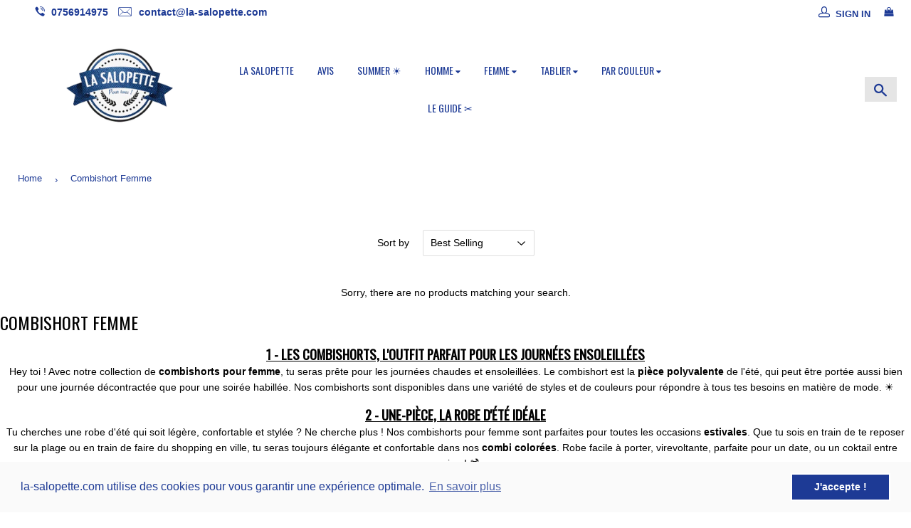

--- FILE ---
content_type: text/html; charset=utf-8
request_url: https://la-salopette.com/en-gb/collections/combishort-femme
body_size: 32316
content:
<!doctype html>
<!--[if lt IE 7]><html class="no-js lt-ie9 lt-ie8 lt-ie7" lang="en"> <![endif]-->
<!--[if IE 7]><html class="no-js lt-ie9 lt-ie8" lang="en"> <![endif]-->
<!--[if IE 8]><html class="no-js lt-ie9" lang="en"> <![endif]-->
<!--[if IE 9 ]><html class="ie9 no-js"> <![endif]-->
<!--[if (gt IE 9)|!(IE)]><!--> <html class="no-touch no-js"> <!--<![endif]-->
<head>
<!-- Google Tag Manager -->
<script>(function(w,d,s,l,i){w[l]=w[l]||[];w[l].push({'gtm.start':
new Date().getTime(),event:'gtm.js'});var f=d.getElementsByTagName(s)[0],
j=d.createElement(s),dl=l!='dataLayer'?'&l='+l:'';j.async=true;j.src=
'https://www.googletagmanager.com/gtm.js?id='+i+dl;f.parentNode.insertBefore(j,f);
})(window,document,'script','dataLayer','GTM-MK46XB7');</script>
<!-- End Google Tag Manager -->

  <!-- Google tag (gtag.js) -->
<script async src="https://www.googletagmanager.com/gtag/js?id=AW-11215149666"></script>
<script>
  window.dataLayer = window.dataLayer || [];
  function gtag(){dataLayer.push(arguments);}
  gtag('js', new Date());

  gtag('config', 'AW-11215149666');
</script>
  <meta name="google-site-verification" content="ph4gtA270rOnVRbB5_s-9yrJ4yVURrHDqDGeWKQaj7k" />


   <!-- LIBRARY CDN ================================================== -->
  <script>(function(H){H.className=H.className.replace(/\bno-js\b/,'js')})(document.documentElement)</script>
  <!-- Basic page needs ================================================== -->
  <meta charset="utf-8">
  <meta http-equiv="X-UA-Compatible" content="IE=edge,chrome=1">
  
  <link rel="shortcut icon" href="//la-salopette.com/cdn/shop/files/logo-la-salopette_ead5dbd4-95db-4c8f-9c5f-4d8414198654_32x32.png?v=1677918671" type="image/png" />
  
  <!-- Title and description ================================================== -->
  <title>
  Combishort Femme | La Salopette &ndash; LA SALOPETTE
  </title>

  
    <meta name="description" content="Passe en mode bohème ce printemps avec notre sélection de combi tendance. Optez pour un look frais et léger avec notre collection de combishorts bohèmes.">
  
  <!-- Product meta ================================================== -->
  <!-- /snippets/social-meta-tags.liquid -->


<meta property="og:site_name" content="LA SALOPETTE">
<meta property="og:url" content="https://la-salopette.com/en-gb/collections/combishort-femme">
<meta property="og:title" content="Combishort Femme">
<meta property="og:type" content="product.group">
<meta property="og:description" content="Passe en mode bohème ce printemps avec notre sélection de combi tendance. Optez pour un look frais et léger avec notre collection de combishorts bohèmes.">

<meta property="og:image" content="http://la-salopette.com/cdn/shop/collections/Bleu-Marine-Combishort-Fleurie-Femme_1200x1200.png?v=1680353080">
<meta property="og:image:secure_url" content="https://la-salopette.com/cdn/shop/collections/Bleu-Marine-Combishort-Fleurie-Femme_1200x1200.png?v=1680353080">


<meta name="twitter:card" content="summary_large_image">
<meta name="twitter:title" content="Combishort Femme">
<meta name="twitter:description" content="Passe en mode bohème ce printemps avec notre sélection de combi tendance. Optez pour un look frais et léger avec notre collection de combishorts bohèmes.">

  <!-- Helpers ================================================== -->
  <link rel="canonical" href="https://la-salopette.com/en-gb/collections/combishort-femme">
  <meta name="viewport" content="width=device-width,initial-scale=1">

  <!-- CSS ================================================== -->
  <link href="//la-salopette.com/cdn/shop/t/3/assets/theme.scss.css?v=96659786682225533991759332956" rel="stylesheet" type="text/css" media="all" />
  
  <script src="https://cdnjs.cloudflare.com/ajax/libs/jquery/2.2.3/jquery.min.js"></script> 

  




  <!-- Header hook for plugins ================================================== -->
  <script>window.performance && window.performance.mark && window.performance.mark('shopify.content_for_header.start');</script><meta name="google-site-verification" content="ph4gtA270rOnVRbB5_s-9yrJ4yVURrHDqDGeWKQaj7k">
<meta id="shopify-digital-wallet" name="shopify-digital-wallet" content="/73155445036/digital_wallets/dialog">
<link rel="alternate" type="application/atom+xml" title="Feed" href="/en-gb/collections/combishort-femme.atom" />
<link rel="alternate" hreflang="x-default" href="https://la-salopette.com/collections/combishort-femme">
<link rel="alternate" hreflang="fr" href="https://la-salopette.com/collections/combishort-femme">
<link rel="alternate" hreflang="en" href="https://la-salopette.com/en/collections/combishort-femme">
<link rel="alternate" hreflang="it" href="https://la-salopette.com/it/collections/combishort-femme">
<link rel="alternate" hreflang="en-US" href="https://la-salopette.com/en-us/collections/combishort-femme">
<link rel="alternate" hreflang="de-DE" href="https://la-salopette.com/de-de/collections/combishort-femme">
<link rel="alternate" hreflang="en-DE" href="https://la-salopette.com/en-de/collections/combishort-femme">
<link rel="alternate" hreflang="en-GB" href="https://la-salopette.com/en-gb/collections/combishort-femme">
<link rel="alternate" hreflang="fr-BE" href="https://la-salopette.com/fr-be/collections/combishort-femme">
<link rel="alternate" hreflang="en-BE" href="https://la-salopette.com/en-be/collections/combishort-femme">
<link rel="alternate" hreflang="nl-BE" href="https://la-salopette.com/nl-be/collections/combishort-femme">
<link rel="alternate" hreflang="fr-CH" href="https://la-salopette.com/fr-ch/collections/combishort-femme">
<link rel="alternate" hreflang="de-CH" href="https://la-salopette.com/de-ch/collections/combishort-femme">
<link rel="alternate" hreflang="en-CH" href="https://la-salopette.com/en-ch/collections/combishort-femme">
<link rel="alternate" hreflang="it-CH" href="https://la-salopette.com/it-ch/collections/combishort-femme">
<link rel="alternate" hreflang="it-IT" href="https://la-salopette.com/it-it/collections/combishort-femme">
<link rel="alternate" hreflang="en-IT" href="https://la-salopette.com/en-it/collections/combishort-femme">
<link rel="alternate" hreflang="es-ES" href="https://la-salopette.com/es-es/collections/combishort-femme">
<link rel="alternate" hreflang="en-ES" href="https://la-salopette.com/en-es/collections/combishort-femme">
<link rel="alternate" hreflang="nl-NL" href="https://la-salopette.com/nl-nl/collections/combishort-femme">
<link rel="alternate" hreflang="en-NL" href="https://la-salopette.com/en-nl/collections/combishort-femme">
<link rel="alternate" hreflang="de-NL" href="https://la-salopette.com/de-nl/collections/combishort-femme">
<link rel="alternate" hreflang="fr-CA" href="https://la-salopette.com/fr-ca/collections/combishort-femme">
<link rel="alternate" hreflang="en-CA" href="https://la-salopette.com/en-ca/collections/combishort-femme">
<link rel="alternate" hreflang="de-AT" href="https://la-salopette.com/de-at/collections/combishort-femme">
<link rel="alternate" hreflang="en-AT" href="https://la-salopette.com/en-at/collections/combishort-femme">
<link rel="alternate" hreflang="da-DK" href="https://la-salopette.com/da-dk/collections/combishort-femme">
<link rel="alternate" hreflang="en-DK" href="https://la-salopette.com/en-dk/collections/combishort-femme">
<link rel="alternate" hreflang="pt-PT" href="https://la-salopette.com/pt-pt/collections/combishort-femme">
<link rel="alternate" hreflang="en-PT" href="https://la-salopette.com/en-pt/collections/combishort-femme">
<link rel="alternate" type="application/json+oembed" href="https://la-salopette.com/en-gb/collections/combishort-femme.oembed">
<script async="async" src="/checkouts/internal/preloads.js?locale=en-GB"></script>
<script id="shopify-features" type="application/json">{"accessToken":"0981cf6253e401d143109d0553960b11","betas":["rich-media-storefront-analytics"],"domain":"la-salopette.com","predictiveSearch":true,"shopId":73155445036,"locale":"en"}</script>
<script>var Shopify = Shopify || {};
Shopify.shop = "salopette-fze.myshopify.com";
Shopify.locale = "en";
Shopify.currency = {"active":"EUR","rate":"1.0"};
Shopify.country = "GB";
Shopify.theme = {"name":"Copy of Theme optimized v3-3","id":147142312236,"schema_name":"Optimized","schema_version":"3.3.0","theme_store_id":null,"role":"main"};
Shopify.theme.handle = "null";
Shopify.theme.style = {"id":null,"handle":null};
Shopify.cdnHost = "la-salopette.com/cdn";
Shopify.routes = Shopify.routes || {};
Shopify.routes.root = "/en-gb/";</script>
<script type="module">!function(o){(o.Shopify=o.Shopify||{}).modules=!0}(window);</script>
<script>!function(o){function n(){var o=[];function n(){o.push(Array.prototype.slice.apply(arguments))}return n.q=o,n}var t=o.Shopify=o.Shopify||{};t.loadFeatures=n(),t.autoloadFeatures=n()}(window);</script>
<script id="shop-js-analytics" type="application/json">{"pageType":"collection"}</script>
<script defer="defer" async type="module" src="//la-salopette.com/cdn/shopifycloud/shop-js/modules/v2/client.init-shop-cart-sync_BT-GjEfc.en.esm.js"></script>
<script defer="defer" async type="module" src="//la-salopette.com/cdn/shopifycloud/shop-js/modules/v2/chunk.common_D58fp_Oc.esm.js"></script>
<script defer="defer" async type="module" src="//la-salopette.com/cdn/shopifycloud/shop-js/modules/v2/chunk.modal_xMitdFEc.esm.js"></script>
<script type="module">
  await import("//la-salopette.com/cdn/shopifycloud/shop-js/modules/v2/client.init-shop-cart-sync_BT-GjEfc.en.esm.js");
await import("//la-salopette.com/cdn/shopifycloud/shop-js/modules/v2/chunk.common_D58fp_Oc.esm.js");
await import("//la-salopette.com/cdn/shopifycloud/shop-js/modules/v2/chunk.modal_xMitdFEc.esm.js");

  window.Shopify.SignInWithShop?.initShopCartSync?.({"fedCMEnabled":true,"windoidEnabled":true});

</script>
<script>(function() {
  var isLoaded = false;
  function asyncLoad() {
    if (isLoaded) return;
    isLoaded = true;
    var urls = ["https:\/\/cdn.shopify.com\/s\/files\/1\/0731\/5544\/5036\/t\/3\/assets\/booster_eu_cookie_73155445036.js?v=1680711872\u0026shop=salopette-fze.myshopify.com"];
    for (var i = 0; i < urls.length; i++) {
      var s = document.createElement('script');
      s.type = 'text/javascript';
      s.async = true;
      s.src = urls[i];
      var x = document.getElementsByTagName('script')[0];
      x.parentNode.insertBefore(s, x);
    }
  };
  if(window.attachEvent) {
    window.attachEvent('onload', asyncLoad);
  } else {
    window.addEventListener('load', asyncLoad, false);
  }
})();</script>
<script id="__st">var __st={"a":73155445036,"offset":3600,"reqid":"fe8efa66-818c-4f18-8c1a-4644ab13e3fa-1769081493","pageurl":"la-salopette.com\/en-gb\/collections\/combishort-femme","u":"efc0e95210cd","p":"collection","rtyp":"collection","rid":439052468524};</script>
<script>window.ShopifyPaypalV4VisibilityTracking = true;</script>
<script id="captcha-bootstrap">!function(){'use strict';const t='contact',e='account',n='new_comment',o=[[t,t],['blogs',n],['comments',n],[t,'customer']],c=[[e,'customer_login'],[e,'guest_login'],[e,'recover_customer_password'],[e,'create_customer']],r=t=>t.map((([t,e])=>`form[action*='/${t}']:not([data-nocaptcha='true']) input[name='form_type'][value='${e}']`)).join(','),a=t=>()=>t?[...document.querySelectorAll(t)].map((t=>t.form)):[];function s(){const t=[...o],e=r(t);return a(e)}const i='password',u='form_key',d=['recaptcha-v3-token','g-recaptcha-response','h-captcha-response',i],f=()=>{try{return window.sessionStorage}catch{return}},m='__shopify_v',_=t=>t.elements[u];function p(t,e,n=!1){try{const o=window.sessionStorage,c=JSON.parse(o.getItem(e)),{data:r}=function(t){const{data:e,action:n}=t;return t[m]||n?{data:e,action:n}:{data:t,action:n}}(c);for(const[e,n]of Object.entries(r))t.elements[e]&&(t.elements[e].value=n);n&&o.removeItem(e)}catch(o){console.error('form repopulation failed',{error:o})}}const l='form_type',E='cptcha';function T(t){t.dataset[E]=!0}const w=window,h=w.document,L='Shopify',v='ce_forms',y='captcha';let A=!1;((t,e)=>{const n=(g='f06e6c50-85a8-45c8-87d0-21a2b65856fe',I='https://cdn.shopify.com/shopifycloud/storefront-forms-hcaptcha/ce_storefront_forms_captcha_hcaptcha.v1.5.2.iife.js',D={infoText:'Protected by hCaptcha',privacyText:'Privacy',termsText:'Terms'},(t,e,n)=>{const o=w[L][v],c=o.bindForm;if(c)return c(t,g,e,D).then(n);var r;o.q.push([[t,g,e,D],n]),r=I,A||(h.body.append(Object.assign(h.createElement('script'),{id:'captcha-provider',async:!0,src:r})),A=!0)});var g,I,D;w[L]=w[L]||{},w[L][v]=w[L][v]||{},w[L][v].q=[],w[L][y]=w[L][y]||{},w[L][y].protect=function(t,e){n(t,void 0,e),T(t)},Object.freeze(w[L][y]),function(t,e,n,w,h,L){const[v,y,A,g]=function(t,e,n){const i=e?o:[],u=t?c:[],d=[...i,...u],f=r(d),m=r(i),_=r(d.filter((([t,e])=>n.includes(e))));return[a(f),a(m),a(_),s()]}(w,h,L),I=t=>{const e=t.target;return e instanceof HTMLFormElement?e:e&&e.form},D=t=>v().includes(t);t.addEventListener('submit',(t=>{const e=I(t);if(!e)return;const n=D(e)&&!e.dataset.hcaptchaBound&&!e.dataset.recaptchaBound,o=_(e),c=g().includes(e)&&(!o||!o.value);(n||c)&&t.preventDefault(),c&&!n&&(function(t){try{if(!f())return;!function(t){const e=f();if(!e)return;const n=_(t);if(!n)return;const o=n.value;o&&e.removeItem(o)}(t);const e=Array.from(Array(32),(()=>Math.random().toString(36)[2])).join('');!function(t,e){_(t)||t.append(Object.assign(document.createElement('input'),{type:'hidden',name:u})),t.elements[u].value=e}(t,e),function(t,e){const n=f();if(!n)return;const o=[...t.querySelectorAll(`input[type='${i}']`)].map((({name:t})=>t)),c=[...d,...o],r={};for(const[a,s]of new FormData(t).entries())c.includes(a)||(r[a]=s);n.setItem(e,JSON.stringify({[m]:1,action:t.action,data:r}))}(t,e)}catch(e){console.error('failed to persist form',e)}}(e),e.submit())}));const S=(t,e)=>{t&&!t.dataset[E]&&(n(t,e.some((e=>e===t))),T(t))};for(const o of['focusin','change'])t.addEventListener(o,(t=>{const e=I(t);D(e)&&S(e,y())}));const B=e.get('form_key'),M=e.get(l),P=B&&M;t.addEventListener('DOMContentLoaded',(()=>{const t=y();if(P)for(const e of t)e.elements[l].value===M&&p(e,B);[...new Set([...A(),...v().filter((t=>'true'===t.dataset.shopifyCaptcha))])].forEach((e=>S(e,t)))}))}(h,new URLSearchParams(w.location.search),n,t,e,['guest_login'])})(!0,!0)}();</script>
<script integrity="sha256-4kQ18oKyAcykRKYeNunJcIwy7WH5gtpwJnB7kiuLZ1E=" data-source-attribution="shopify.loadfeatures" defer="defer" src="//la-salopette.com/cdn/shopifycloud/storefront/assets/storefront/load_feature-a0a9edcb.js" crossorigin="anonymous"></script>
<script data-source-attribution="shopify.dynamic_checkout.dynamic.init">var Shopify=Shopify||{};Shopify.PaymentButton=Shopify.PaymentButton||{isStorefrontPortableWallets:!0,init:function(){window.Shopify.PaymentButton.init=function(){};var t=document.createElement("script");t.src="https://la-salopette.com/cdn/shopifycloud/portable-wallets/latest/portable-wallets.en.js",t.type="module",document.head.appendChild(t)}};
</script>
<script data-source-attribution="shopify.dynamic_checkout.buyer_consent">
  function portableWalletsHideBuyerConsent(e){var t=document.getElementById("shopify-buyer-consent"),n=document.getElementById("shopify-subscription-policy-button");t&&n&&(t.classList.add("hidden"),t.setAttribute("aria-hidden","true"),n.removeEventListener("click",e))}function portableWalletsShowBuyerConsent(e){var t=document.getElementById("shopify-buyer-consent"),n=document.getElementById("shopify-subscription-policy-button");t&&n&&(t.classList.remove("hidden"),t.removeAttribute("aria-hidden"),n.addEventListener("click",e))}window.Shopify?.PaymentButton&&(window.Shopify.PaymentButton.hideBuyerConsent=portableWalletsHideBuyerConsent,window.Shopify.PaymentButton.showBuyerConsent=portableWalletsShowBuyerConsent);
</script>
<script data-source-attribution="shopify.dynamic_checkout.cart.bootstrap">document.addEventListener("DOMContentLoaded",(function(){function t(){return document.querySelector("shopify-accelerated-checkout-cart, shopify-accelerated-checkout")}if(t())Shopify.PaymentButton.init();else{new MutationObserver((function(e,n){t()&&(Shopify.PaymentButton.init(),n.disconnect())})).observe(document.body,{childList:!0,subtree:!0})}}));
</script>
<script id='scb4127' type='text/javascript' async='' src='https://la-salopette.com/cdn/shopifycloud/privacy-banner/storefront-banner.js'></script><link id="shopify-accelerated-checkout-styles" rel="stylesheet" media="screen" href="https://la-salopette.com/cdn/shopifycloud/portable-wallets/latest/accelerated-checkout-backwards-compat.css" crossorigin="anonymous">
<style id="shopify-accelerated-checkout-cart">
        #shopify-buyer-consent {
  margin-top: 1em;
  display: inline-block;
  width: 100%;
}

#shopify-buyer-consent.hidden {
  display: none;
}

#shopify-subscription-policy-button {
  background: none;
  border: none;
  padding: 0;
  text-decoration: underline;
  font-size: inherit;
  cursor: pointer;
}

#shopify-subscription-policy-button::before {
  box-shadow: none;
}

      </style>

<script>window.performance && window.performance.mark && window.performance.mark('shopify.content_for_header.end');</script>

  

<!--[if lt IE 9]>
<script src="//cdnjs.cloudflare.com/ajax/libs/html5shiv/3.7.2/html5shiv.min.js" type="text/javascript"></script>
<script src="//la-salopette.com/cdn/shop/t/3/assets/respond.min.js?v=210" type="text/javascript"></script>
<link href="//la-salopette.com/cdn/shop/t/3/assets/respond-proxy.html" id="respond-proxy" rel="respond-proxy" />
<link href="//la-salopette.com/search?q=f9977bf558f34194ceba670df46295a4" id="respond-redirect" rel="respond-redirect" />
<script src="//la-salopette.com/search?q=f9977bf558f34194ceba670df46295a4" type="text/javascript"></script>
<![endif]-->
<!--[if (lte IE 9) ]><script src="//la-salopette.com/cdn/shop/t/3/assets/match-media.min.js?v=210" type="text/javascript"></script><![endif]-->


  
 
<script>

if(!window.jQuery){
    var jqueryScript = document.createElement('script');
    jqueryScript.setAttribute('src','https://ajax.googleapis.com/ajax/libs/jquery/3.6.0/jquery.min.js'); 
    document.head.appendChild(jqueryScript); 
}

__DL__jQueryinterval = setInterval(function(){
    // wait for jQuery to load & run script after jQuery has loaded
    if(window.jQuery){
        // search parameters
        getURLParams = function(name, url){
            if (!url) url = window.location.href;
            name = name.replace(/[\[\]]/g, "\\$&");
            var regex = new RegExp("[?&]" + name + "(=([^&#]*)|&|#|$)"),
            results = regex.exec(url);
            if (!results) return null;
            if (!results[2]) return '';
            return decodeURIComponent(results[2].replace(/\+/g, " "));
        };
        
        /**********************
        * DYNAMIC DEPENDENCIES
        ***********************/
        
        __DL__ = {
            dynamicCart: true,  // if cart is dynamic (meaning no refresh on cart add) set to true
            debug: false, // if true, console messages will be displayed
            cart: null,
            wishlist: null,
            removeCart: null
        };
        
        customBindings = {
            cartTriggers: [],
            viewCart: [],
            removeCartTrigger: [],
            cartVisableSelector: [],
            promoSubscriptionsSelectors: [],
            promoSuccess: [],
            ctaSelectors: [],
            newsletterSelectors: [],
            newsletterSuccess: [],
            searchPage: [],
            wishlistSelector: [],
            removeWishlist: [],
            wishlistPage: [],
            searchTermQuery: [getURLParams('q')], // replace var with correct query
        };
        
        /* DO NOT EDIT */
        defaultBindings = {
            cartTriggers: ['form[action="/cart/add"] [type="submit"],.add-to-cart,.cart-btn'],
            viewCart: ['form[action="/cart"],.my-cart,.trigger-cart,#mobileCart'],
            removeCartTrigger: ['[href*="/cart/change"]'],
            cartVisableSelector: ['.inlinecart.is-active,.inline-cart.is-active'],
            promoSubscriptionsSelectors: [],
            promoSuccess: [],
            ctaSelectors: [],
            newsletterSelectors: ['input.contact_email'],
            newsletterSuccess: ['.success_message'],
            searchPage: ['search'],
            wishlistSelector: [],
            removeWishlist: [],
            wishlistPage: []
        };
        
        // stitch bindings
        objectArray = customBindings;
        outputObject = __DL__;
        
        applyBindings = function(objectArray, outputObject){
            for (var x in objectArray) {  
                var key = x;
                var objs = objectArray[x]; 
                values = [];    
                if(objs.length > 0){    
                    values.push(objs);
                    if(key in outputObject){              
                        values.push(outputObject[key]); 
                        outputObject[key] = values.join(", "); 
                    }else{        
                        outputObject[key] = values.join(", ");
                    }   
                }  
            }
        };
        
        applyBindings(customBindings, __DL__);
        applyBindings(defaultBindings, __DL__);
        
        /**********************
        * PREREQUISITE LIBRARIES 
        ***********************/
        
        clearInterval(__DL__jQueryinterval);
        
        // jquery-cookies.js
        if(typeof $.cookie!==undefined){
            (function(a){if(typeof define==='function'&&define.amd){define(['jquery'],a)}else if(typeof exports==='object'){module.exports=a(require('jquery'))}else{a(jQuery)}}(function($){var g=/\+/g;function encode(s){return h.raw?s:encodeURIComponent(s)}function decode(s){return h.raw?s:decodeURIComponent(s)}function stringifyCookieValue(a){return encode(h.json?JSON.stringify(a):String(a))}function parseCookieValue(s){if(s.indexOf('"')===0){s=s.slice(1,-1).replace(/\\"/g,'"').replace(/\\\\/g,'\\')}try{s=decodeURIComponent(s.replace(g,' '));return h.json?JSON.parse(s):s}catch(e){}}function read(s,a){var b=h.raw?s:parseCookieValue(s);return $.isFunction(a)?a(b):b}var h=$.cookie=function(a,b,c){if(arguments.length>1&&!$.isFunction(b)){c=$.extend({},h.defaults,c);if(typeof c.expires==='number'){var d=c.expires,t=c.expires=new Date();t.setMilliseconds(t.getMilliseconds()+d*864e+5)}return(document.cookie=[encode(a),'=',stringifyCookieValue(b),c.expires?'; expires='+c.expires.toUTCString():'',c.path?'; path='+c.path:'',c.domain?'; domain='+c.domain:'',c.secure?'; secure':''].join(''))}var e=a?undefined:{},cookies=document.cookie?document.cookie.split('; '):[],i=0,l=cookies.length;for(;i<l;i++){var f=cookies[i].split('='),name=decode(f.shift()),cookie=f.join('=');if(a===name){e=read(cookie,b);break}if(!a&&(cookie=read(cookie))!==undefined){e[name]=cookie}}return e};h.defaults={};$.removeCookie=function(a,b){$.cookie(a,'',$.extend({},b,{expires:-1}));return!$.cookie(a)}}))}
        
        /**********************
        * Begin dataLayer Build 
        ***********************/
        
        window.dataLayer = window.dataLayer || [];  // init data layer if doesn't already exist

        var template = "collection"; 
        
        /**
        * Landing Page Cookie
        * 1. Detect if user just landed on the site
        * 2. Only fires if Page Title matches website */
        
        $.cookie.raw = true;
        if ($.cookie('landingPage') === undefined || $.cookie('landingPage').length === 0) {
            var landingPage = true;
            $.cookie('landingPage', unescape);
            $.removeCookie('landingPage', {path: '/'});
            $.cookie('landingPage', 'landed', {path: '/'});
        } else {
            var landingPage = false;
            $.cookie('landingPage', unescape);
            $.removeCookie('landingPage', {path: '/'});
            $.cookie('landingPage', 'refresh', {path: '/'});
        }
        if (__DL__.debug) {
            console.log('Landing Page: ' + landingPage);
        }
        
        /** 
        * Log State Cookie */
        
        
        var isLoggedIn = false;
        
        if (!isLoggedIn) {
            $.cookie('logState', unescape);
            $.removeCookie('logState', {path: '/'});
            $.cookie('logState', 'loggedOut', {path: '/'});
        } else {
            if ($.cookie('logState') === 'loggedOut' || $.cookie('logState') === undefined) {
                $.cookie('logState', unescape);
                $.removeCookie('logState', {path: '/'});
                $.cookie('logState', 'firstLog', {path: '/'});
            } else if ($.cookie('logState') === 'firstLog') {
                $.cookie('logState', unescape);
                $.removeCookie('logState', {path: '/'});
                $.cookie('logState', 'refresh', {path: '/'});
            }
        }
        
        if ($.cookie('logState') === 'firstLog') {
            var firstLog = true;
        } else {
            var firstLog = false;
        }
        
        /**********************
        * DATALAYER SECTIONS 
        ***********************/
        
        /**
        * DATALAYER: Landing Page
        * Fires any time a user first lands on the site. */
        
        if ($.cookie('landingPage') === 'landed') {
            dataLayer.push({
                'pageType': 'Landing',
                'event': 'first_time_visitor_skilluper'
            });
        }
        
        /** 
        * DATALAYER: Log State
        * 1. Determine if user is logged in or not.
        * 2. Return User specific data. */
        
        var logState = {
            
            
            'logState' : "Logged Out",
            
            
            'firstLog'      : firstLog,
            'customerEmail' : null,
            'timestamp'     : Date().replace(/\(.*?\)/g,''),  
            
            'customerType'       : 'New',
            'customerTypeNumber' :'1', 
            
            'shippingInfo' : {
                'fullName'  : null,
                'firstName' : null,
                'lastName'  : null,
                'address1'  : null,
                'address2'  : null,
                'street'    : null,
                'city'      : null,
                'province'  : null,
                'zip'       : null,
                'country'   : null,
                'phone'     : null,
            },
            'billingInfo' : {
                'fullName'  : null,
                'firstName' : null,
                'lastName'  : null,
                'address1'  : null,
                'address2'  : null,
                'street'    : null,
                'city'      : null,
                'province'  : null,
                'zip'       : null,
                'country'   : null,
                'phone'     : null,
            },
            'checkoutEmail' : null,
            'currency'      : "EUR",
            'pageType'      : 'Log State',
            'event'         : 'log_state_skilluper'
        }
        dataLayer.push(logState);
        /** 
        * DATALAYER: Homepage */
        
        if(document.location.pathname == "/"){
            dataLayer.push({
                'pageType' : 'Homepage',
                'event'    : 'homepage_skilluper',
                logState
            });
        }
      
        /** 
        * DATALAYER: 404 Pages
        * Fire on 404 Pages */
      	
        /** 
        * DATALAYER: Blog Articles
        * Fire on Blog Article Pages */
        
        
        /** DATALAYER: Product List Page (Collections, Category)
        * Fire on all product listing pages. */
        
            var ecommerce = {
                'items': [
                    ]
                };  
            dataLayer.push({
                'productList' : "Combishort Femme",
                'pageType'    : 'Collection',
                'event'       : 'view_item_list_skilluper',
                ecommerce
            });
        
            
        /** DATALAYER: Product Page
        * Fire on all Product View pages. */
        
      
        /** DATALAYER: Cart View
        * Fire anytime a user views their cart (non-dynamic) */               
        
                
        /** DATALAYER: Checkout on Shopify Plus **/
        if(Shopify.Checkout){
            var ecommerce = {
                'transaction_id': 'null',
                'affiliation': "LA SALOPETTE",
                'value': "",
                'tax': "",
                'shipping': "",
                'subtotal': "",
                'currency': null,
                
                'email': null,
                'items':[],
                };
            if(Shopify.Checkout.step){ 
                if(Shopify.Checkout.step.length > 0){
                    if (Shopify.Checkout.step === 'contact_information'){
                        dataLayer.push({
                            'event'    :'begin_checkout_skilluper',
                            'pageType' :'Customer Information',
                            'step': 1,
                        	ecommerce
                        });
                    }else if (Shopify.Checkout.step === 'shipping_method'){
                        dataLayer.push({
                            'event'    :'add_shipping_info_skilluper',
                            'pageType' :'Shipping Information',
                            ecommerce
                        });
                    }else if( Shopify.Checkout.step === "payment_method" ){
                        dataLayer.push({
                            'event'    :'add_payment_info_skilluper',
                            'pageType' :'Add Payment Info',
                        	ecommerce
                        });
                    }
                }
                            
                /** DATALAYER: Transaction */
                if(Shopify.Checkout.page == "thank_you"){
                    dataLayer.push({
                    'pageType' :'Transaction',
                    'event'    :'purchase_skilluper',
                    ecommerce
                    });
                }               
            }
        }
              
	    /** DOM Ready **/	
        $(document).ready(function() {
            /** DATALAYER: Search Results */
            var searchPage = new RegExp(__DL__.searchPage, "g");
            if(document.location.pathname.match(searchPage)){
                var ecommerce = {
                    items :[],
                };
                dataLayer.push({
                    'pageType'   : "Search",
                    'search_term' : __DL__.searchTermQuery,                                       
                    'event'      : "search_skilluper",
                    'item_list_name'  : null,
                    ecommerce
                });    
            }
            
            /** DATALAYER: Remove From Cart **/
            

            /** Google Tag Manager **/
            (function(w,d,s,l,i){w[l]=w[l]||[];w[l].push({'gtm.start':
            new Date().getTime(),event:'gtm.js'});var f=d.getElementsByTagName(s)[0],
            j=d.createElement(s),dl=l!='dataLayer'?'&l='+l:'';j.async=true;j.src=
            'https://www.googletagmanager.com/gtm.js?id='+i+dl;f.parentNode.insertBefore(j,f);
            })(window,document,'script','dataLayer','GTM-MK46XB7');

        }); // document ready
    }
}, 500);
  
</script> 

<!-- BEGIN app block: shopify://apps/judge-me-reviews/blocks/judgeme_core/61ccd3b1-a9f2-4160-9fe9-4fec8413e5d8 --><!-- Start of Judge.me Core -->






<link rel="dns-prefetch" href="https://cdnwidget.judge.me">
<link rel="dns-prefetch" href="https://cdn.judge.me">
<link rel="dns-prefetch" href="https://cdn1.judge.me">
<link rel="dns-prefetch" href="https://api.judge.me">

<script data-cfasync='false' class='jdgm-settings-script'>window.jdgmSettings={"pagination":5,"disable_web_reviews":false,"badge_no_review_text":"No reviews","badge_n_reviews_text":"{{ n }} review/reviews","hide_badge_preview_if_no_reviews":true,"badge_hide_text":false,"enforce_center_preview_badge":false,"widget_title":"Customer Reviews","widget_open_form_text":"Write a review","widget_close_form_text":"Cancel review","widget_refresh_page_text":"Refresh page","widget_summary_text":"Based on {{ number_of_reviews }} review/reviews","widget_no_review_text":"Be the first to write a review","widget_name_field_text":"Display name","widget_verified_name_field_text":"Verified Name (public)","widget_name_placeholder_text":"Display name","widget_required_field_error_text":"This field is required.","widget_email_field_text":"Email address","widget_verified_email_field_text":"Verified Email (private, can not be edited)","widget_email_placeholder_text":"Your email address","widget_email_field_error_text":"Please enter a valid email address.","widget_rating_field_text":"Rating","widget_review_title_field_text":"Review Title","widget_review_title_placeholder_text":"Give your review a title","widget_review_body_field_text":"Review content","widget_review_body_placeholder_text":"Start writing here...","widget_pictures_field_text":"Picture/Video (optional)","widget_submit_review_text":"Submit Review","widget_submit_verified_review_text":"Submit Verified Review","widget_submit_success_msg_with_auto_publish":"Thank you! Please refresh the page in a few moments to see your review. You can remove or edit your review by logging into \u003ca href='https://judge.me/login' target='_blank' rel='nofollow noopener'\u003eJudge.me\u003c/a\u003e","widget_submit_success_msg_no_auto_publish":"Thank you! Your review will be published as soon as it is approved by the shop admin. You can remove or edit your review by logging into \u003ca href='https://judge.me/login' target='_blank' rel='nofollow noopener'\u003eJudge.me\u003c/a\u003e","widget_show_default_reviews_out_of_total_text":"Showing {{ n_reviews_shown }} out of {{ n_reviews }} reviews.","widget_show_all_link_text":"Show all","widget_show_less_link_text":"Show less","widget_author_said_text":"{{ reviewer_name }} said:","widget_days_text":"{{ n }} days ago","widget_weeks_text":"{{ n }} week/weeks ago","widget_months_text":"{{ n }} month/months ago","widget_years_text":"{{ n }} year/years ago","widget_yesterday_text":"Yesterday","widget_today_text":"Today","widget_replied_text":"\u003e\u003e {{ shop_name }} replied:","widget_read_more_text":"Read more","widget_reviewer_name_as_initial":"","widget_rating_filter_color":"#fbcd0a","widget_rating_filter_see_all_text":"See all reviews","widget_sorting_most_recent_text":"Most Recent","widget_sorting_highest_rating_text":"Highest Rating","widget_sorting_lowest_rating_text":"Lowest Rating","widget_sorting_with_pictures_text":"Only Pictures","widget_sorting_most_helpful_text":"Most Helpful","widget_open_question_form_text":"Ask a question","widget_reviews_subtab_text":"Reviews","widget_questions_subtab_text":"Questions","widget_question_label_text":"Question","widget_answer_label_text":"Answer","widget_question_placeholder_text":"Write your question here","widget_submit_question_text":"Submit Question","widget_question_submit_success_text":"Thank you for your question! We will notify you once it gets answered.","verified_badge_text":"Verified","verified_badge_bg_color":"","verified_badge_text_color":"","verified_badge_placement":"left-of-reviewer-name","widget_review_max_height":"","widget_hide_border":false,"widget_social_share":false,"widget_thumb":false,"widget_review_location_show":false,"widget_location_format":"","all_reviews_include_out_of_store_products":true,"all_reviews_out_of_store_text":"(out of store)","all_reviews_pagination":100,"all_reviews_product_name_prefix_text":"about","enable_review_pictures":true,"enable_question_anwser":false,"widget_theme":"leex","review_date_format":"timestamp","default_sort_method":"most-recent","widget_product_reviews_subtab_text":"Product Reviews","widget_shop_reviews_subtab_text":"Shop Reviews","widget_other_products_reviews_text":"Reviews for other products","widget_store_reviews_subtab_text":"Store reviews","widget_no_store_reviews_text":"This store hasn't received any reviews yet","widget_web_restriction_product_reviews_text":"This product hasn't received any reviews yet","widget_no_items_text":"No items found","widget_show_more_text":"Show more","widget_write_a_store_review_text":"Write a Store Review","widget_other_languages_heading":"Reviews in Other Languages","widget_translate_review_text":"Translate review to {{ language }}","widget_translating_review_text":"Translating...","widget_show_original_translation_text":"Show original ({{ language }})","widget_translate_review_failed_text":"Review couldn't be translated.","widget_translate_review_retry_text":"Retry","widget_translate_review_try_again_later_text":"Try again later","show_product_url_for_grouped_product":false,"widget_sorting_pictures_first_text":"Pictures First","show_pictures_on_all_rev_page_mobile":false,"show_pictures_on_all_rev_page_desktop":false,"floating_tab_hide_mobile_install_preference":false,"floating_tab_button_name":"★ Reviews","floating_tab_title":"Let customers speak for us","floating_tab_button_color":"","floating_tab_button_background_color":"","floating_tab_url":"","floating_tab_url_enabled":false,"floating_tab_tab_style":"text","all_reviews_text_badge_text":"Customers rate us {{ shop.metafields.judgeme.all_reviews_rating | round: 1 }}/5 based on {{ shop.metafields.judgeme.all_reviews_count }} reviews.","all_reviews_text_badge_text_branded_style":"{{ shop.metafields.judgeme.all_reviews_rating | round: 1 }} out of 5 stars based on {{ shop.metafields.judgeme.all_reviews_count }} reviews","is_all_reviews_text_badge_a_link":false,"show_stars_for_all_reviews_text_badge":false,"all_reviews_text_badge_url":"","all_reviews_text_style":"branded","all_reviews_text_color_style":"judgeme_brand_color","all_reviews_text_color":"#108474","all_reviews_text_show_jm_brand":true,"featured_carousel_show_header":true,"featured_carousel_title":"Let customers speak for us","testimonials_carousel_title":"Customers are saying","videos_carousel_title":"Real customer stories","cards_carousel_title":"Customers are saying","featured_carousel_count_text":"from {{ n }} reviews","featured_carousel_add_link_to_all_reviews_page":false,"featured_carousel_url":"","featured_carousel_show_images":true,"featured_carousel_autoslide_interval":5,"featured_carousel_arrows_on_the_sides":false,"featured_carousel_height":250,"featured_carousel_width":80,"featured_carousel_image_size":0,"featured_carousel_image_height":250,"featured_carousel_arrow_color":"#eeeeee","verified_count_badge_style":"branded","verified_count_badge_orientation":"horizontal","verified_count_badge_color_style":"judgeme_brand_color","verified_count_badge_color":"#108474","is_verified_count_badge_a_link":false,"verified_count_badge_url":"","verified_count_badge_show_jm_brand":true,"widget_rating_preset_default":5,"widget_first_sub_tab":"product-reviews","widget_show_histogram":true,"widget_histogram_use_custom_color":false,"widget_pagination_use_custom_color":false,"widget_star_use_custom_color":false,"widget_verified_badge_use_custom_color":false,"widget_write_review_use_custom_color":false,"picture_reminder_submit_button":"Upload Pictures","enable_review_videos":false,"mute_video_by_default":false,"widget_sorting_videos_first_text":"Videos First","widget_review_pending_text":"Pending","featured_carousel_items_for_large_screen":3,"social_share_options_order":"Facebook,Twitter","remove_microdata_snippet":false,"disable_json_ld":false,"enable_json_ld_products":false,"preview_badge_show_question_text":false,"preview_badge_no_question_text":"No questions","preview_badge_n_question_text":"{{ number_of_questions }} question/questions","qa_badge_show_icon":false,"qa_badge_position":"same-row","remove_judgeme_branding":false,"widget_add_search_bar":false,"widget_search_bar_placeholder":"Search","widget_sorting_verified_only_text":"Verified only","featured_carousel_theme":"default","featured_carousel_show_rating":true,"featured_carousel_show_title":true,"featured_carousel_show_body":true,"featured_carousel_show_date":false,"featured_carousel_show_reviewer":true,"featured_carousel_show_product":false,"featured_carousel_header_background_color":"#108474","featured_carousel_header_text_color":"#ffffff","featured_carousel_name_product_separator":"reviewed","featured_carousel_full_star_background":"#108474","featured_carousel_empty_star_background":"#dadada","featured_carousel_vertical_theme_background":"#f9fafb","featured_carousel_verified_badge_enable":true,"featured_carousel_verified_badge_color":"#108474","featured_carousel_border_style":"round","featured_carousel_review_line_length_limit":3,"featured_carousel_more_reviews_button_text":"Read more reviews","featured_carousel_view_product_button_text":"View product","all_reviews_page_load_reviews_on":"scroll","all_reviews_page_load_more_text":"Load More Reviews","disable_fb_tab_reviews":false,"enable_ajax_cdn_cache":false,"widget_advanced_speed_features":5,"widget_public_name_text":"displayed publicly like","default_reviewer_name":"John Smith","default_reviewer_name_has_non_latin":true,"widget_reviewer_anonymous":"Anonymous","medals_widget_title":"Judge.me Review Medals","medals_widget_background_color":"#f9fafb","medals_widget_position":"footer_all_pages","medals_widget_border_color":"#f9fafb","medals_widget_verified_text_position":"left","medals_widget_use_monochromatic_version":false,"medals_widget_elements_color":"#108474","show_reviewer_avatar":true,"widget_invalid_yt_video_url_error_text":"Not a YouTube video URL","widget_max_length_field_error_text":"Please enter no more than {0} characters.","widget_show_country_flag":false,"widget_show_collected_via_shop_app":true,"widget_verified_by_shop_badge_style":"light","widget_verified_by_shop_text":"Verified by Shop","widget_show_photo_gallery":false,"widget_load_with_code_splitting":true,"widget_ugc_install_preference":false,"widget_ugc_title":"Made by us, Shared by you","widget_ugc_subtitle":"Tag us to see your picture featured in our page","widget_ugc_arrows_color":"#ffffff","widget_ugc_primary_button_text":"Buy Now","widget_ugc_primary_button_background_color":"#108474","widget_ugc_primary_button_text_color":"#ffffff","widget_ugc_primary_button_border_width":"0","widget_ugc_primary_button_border_style":"none","widget_ugc_primary_button_border_color":"#108474","widget_ugc_primary_button_border_radius":"25","widget_ugc_secondary_button_text":"Load More","widget_ugc_secondary_button_background_color":"#ffffff","widget_ugc_secondary_button_text_color":"#108474","widget_ugc_secondary_button_border_width":"2","widget_ugc_secondary_button_border_style":"solid","widget_ugc_secondary_button_border_color":"#108474","widget_ugc_secondary_button_border_radius":"25","widget_ugc_reviews_button_text":"View Reviews","widget_ugc_reviews_button_background_color":"#ffffff","widget_ugc_reviews_button_text_color":"#108474","widget_ugc_reviews_button_border_width":"2","widget_ugc_reviews_button_border_style":"solid","widget_ugc_reviews_button_border_color":"#108474","widget_ugc_reviews_button_border_radius":"25","widget_ugc_reviews_button_link_to":"judgeme-reviews-page","widget_ugc_show_post_date":true,"widget_ugc_max_width":"800","widget_rating_metafield_value_type":true,"widget_primary_color":"#1D2E95","widget_enable_secondary_color":false,"widget_secondary_color":"#edf5f5","widget_summary_average_rating_text":"{{ average_rating }} out of 5","widget_media_grid_title":"Customer photos \u0026 videos","widget_media_grid_see_more_text":"See more","widget_round_style":false,"widget_show_product_medals":true,"widget_verified_by_judgeme_text":"Verified by Judge.me","widget_show_store_medals":true,"widget_verified_by_judgeme_text_in_store_medals":"Verified by Judge.me","widget_media_field_exceed_quantity_message":"Sorry, we can only accept {{ max_media }} for one review.","widget_media_field_exceed_limit_message":"{{ file_name }} is too large, please select a {{ media_type }} less than {{ size_limit }}MB.","widget_review_submitted_text":"Review Submitted!","widget_question_submitted_text":"Question Submitted!","widget_close_form_text_question":"Cancel","widget_write_your_answer_here_text":"Write your answer here","widget_enabled_branded_link":true,"widget_show_collected_by_judgeme":true,"widget_reviewer_name_color":"","widget_write_review_text_color":"","widget_write_review_bg_color":"","widget_collected_by_judgeme_text":"collected by Judge.me","widget_pagination_type":"standard","widget_load_more_text":"Load More","widget_load_more_color":"#108474","widget_full_review_text":"Full Review","widget_read_more_reviews_text":"Read More Reviews","widget_read_questions_text":"Read Questions","widget_questions_and_answers_text":"Questions \u0026 Answers","widget_verified_by_text":"Verified by","widget_verified_text":"Verified","widget_number_of_reviews_text":"{{ number_of_reviews }} reviews","widget_back_button_text":"Back","widget_next_button_text":"Next","widget_custom_forms_filter_button":"Filters","custom_forms_style":"horizontal","widget_show_review_information":false,"how_reviews_are_collected":"How reviews are collected?","widget_show_review_keywords":false,"widget_gdpr_statement":"How we use your data: We'll only contact you about the review you left, and only if necessary. By submitting your review, you agree to Judge.me's \u003ca href='https://judge.me/terms' target='_blank' rel='nofollow noopener'\u003eterms\u003c/a\u003e, \u003ca href='https://judge.me/privacy' target='_blank' rel='nofollow noopener'\u003eprivacy\u003c/a\u003e and \u003ca href='https://judge.me/content-policy' target='_blank' rel='nofollow noopener'\u003econtent\u003c/a\u003e policies.","widget_multilingual_sorting_enabled":false,"widget_translate_review_content_enabled":false,"widget_translate_review_content_method":"manual","popup_widget_review_selection":"automatically_with_pictures","popup_widget_round_border_style":true,"popup_widget_show_title":true,"popup_widget_show_body":true,"popup_widget_show_reviewer":false,"popup_widget_show_product":true,"popup_widget_show_pictures":true,"popup_widget_use_review_picture":true,"popup_widget_show_on_home_page":true,"popup_widget_show_on_product_page":true,"popup_widget_show_on_collection_page":true,"popup_widget_show_on_cart_page":true,"popup_widget_position":"bottom_left","popup_widget_first_review_delay":5,"popup_widget_duration":5,"popup_widget_interval":5,"popup_widget_review_count":5,"popup_widget_hide_on_mobile":true,"review_snippet_widget_round_border_style":true,"review_snippet_widget_card_color":"#FFFFFF","review_snippet_widget_slider_arrows_background_color":"#FFFFFF","review_snippet_widget_slider_arrows_color":"#000000","review_snippet_widget_star_color":"#108474","show_product_variant":false,"all_reviews_product_variant_label_text":"Variant: ","widget_show_verified_branding":true,"widget_ai_summary_title":"Customers say","widget_ai_summary_disclaimer":"AI-powered review summary based on recent customer reviews","widget_show_ai_summary":false,"widget_show_ai_summary_bg":false,"widget_show_review_title_input":true,"redirect_reviewers_invited_via_email":"external_form","request_store_review_after_product_review":false,"request_review_other_products_in_order":false,"review_form_color_scheme":"default","review_form_corner_style":"square","review_form_star_color":{},"review_form_text_color":"#333333","review_form_background_color":"#ffffff","review_form_field_background_color":"#fafafa","review_form_button_color":{},"review_form_button_text_color":"#ffffff","review_form_modal_overlay_color":"#000000","review_content_screen_title_text":"How would you rate this product?","review_content_introduction_text":"We would love it if you would share a bit about your experience.","store_review_form_title_text":"How would you rate this store?","store_review_form_introduction_text":"We would love it if you would share a bit about your experience.","show_review_guidance_text":true,"one_star_review_guidance_text":"Poor","five_star_review_guidance_text":"Great","customer_information_screen_title_text":"About you","customer_information_introduction_text":"Please tell us more about you.","custom_questions_screen_title_text":"Your experience in more detail","custom_questions_introduction_text":"Here are a few questions to help us understand more about your experience.","review_submitted_screen_title_text":"Thanks for your review!","review_submitted_screen_thank_you_text":"We are processing it and it will appear on the store soon.","review_submitted_screen_email_verification_text":"Please confirm your email by clicking the link we just sent you. This helps us keep reviews authentic.","review_submitted_request_store_review_text":"Would you like to share your experience of shopping with us?","review_submitted_review_other_products_text":"Would you like to review these products?","store_review_screen_title_text":"Would you like to share your experience of shopping with us?","store_review_introduction_text":"We value your feedback and use it to improve. Please share any thoughts or suggestions you have.","reviewer_media_screen_title_picture_text":"Share a picture","reviewer_media_introduction_picture_text":"Upload a photo to support your review.","reviewer_media_screen_title_video_text":"Share a video","reviewer_media_introduction_video_text":"Upload a video to support your review.","reviewer_media_screen_title_picture_or_video_text":"Share a picture or video","reviewer_media_introduction_picture_or_video_text":"Upload a photo or video to support your review.","reviewer_media_youtube_url_text":"Paste your Youtube URL here","advanced_settings_next_step_button_text":"Next","advanced_settings_close_review_button_text":"Close","modal_write_review_flow":false,"write_review_flow_required_text":"Required","write_review_flow_privacy_message_text":"We respect your privacy.","write_review_flow_anonymous_text":"Post review as anonymous","write_review_flow_visibility_text":"This won't be visible to other customers.","write_review_flow_multiple_selection_help_text":"Select as many as you like","write_review_flow_single_selection_help_text":"Select one option","write_review_flow_required_field_error_text":"This field is required","write_review_flow_invalid_email_error_text":"Please enter a valid email address","write_review_flow_max_length_error_text":"Max. {{ max_length }} characters.","write_review_flow_media_upload_text":"\u003cb\u003eClick to upload\u003c/b\u003e or drag and drop","write_review_flow_gdpr_statement":"We'll only contact you about your review if necessary. By submitting your review, you agree to our \u003ca href='https://judge.me/terms' target='_blank' rel='nofollow noopener'\u003eterms and conditions\u003c/a\u003e and \u003ca href='https://judge.me/privacy' target='_blank' rel='nofollow noopener'\u003eprivacy policy\u003c/a\u003e.","rating_only_reviews_enabled":false,"show_negative_reviews_help_screen":false,"new_review_flow_help_screen_rating_threshold":3,"negative_review_resolution_screen_title_text":"Tell us more","negative_review_resolution_text":"Your experience matters to us. If there were issues with your purchase, we're here to help. Feel free to reach out to us, we'd love the opportunity to make things right.","negative_review_resolution_button_text":"Contact us","negative_review_resolution_proceed_with_review_text":"Leave a review","negative_review_resolution_subject":"Issue with purchase from {{ shop_name }}.{{ order_name }}","preview_badge_collection_page_install_status":false,"widget_review_custom_css":"","preview_badge_custom_css":"","preview_badge_stars_count":"5-stars","featured_carousel_custom_css":"","floating_tab_custom_css":"","all_reviews_widget_custom_css":"","medals_widget_custom_css":"","verified_badge_custom_css":"","all_reviews_text_custom_css":"","transparency_badges_collected_via_store_invite":false,"transparency_badges_from_another_provider":false,"transparency_badges_collected_from_store_visitor":false,"transparency_badges_collected_by_verified_review_provider":false,"transparency_badges_earned_reward":false,"transparency_badges_collected_via_store_invite_text":"Review collected via store invitation","transparency_badges_from_another_provider_text":"Review collected from another provider","transparency_badges_collected_from_store_visitor_text":"Review collected from a store visitor","transparency_badges_written_in_google_text":"Review written in Google","transparency_badges_written_in_etsy_text":"Review written in Etsy","transparency_badges_written_in_shop_app_text":"Review written in Shop App","transparency_badges_earned_reward_text":"Review earned a reward for future purchase","product_review_widget_per_page":10,"widget_store_review_label_text":"Review about the store","checkout_comment_extension_title_on_product_page":"Customer Comments","checkout_comment_extension_num_latest_comment_show":5,"checkout_comment_extension_format":"name_and_timestamp","checkout_comment_customer_name":"last_initial","checkout_comment_comment_notification":true,"preview_badge_collection_page_install_preference":false,"preview_badge_home_page_install_preference":false,"preview_badge_product_page_install_preference":false,"review_widget_install_preference":"","review_carousel_install_preference":false,"floating_reviews_tab_install_preference":"none","verified_reviews_count_badge_install_preference":false,"all_reviews_text_install_preference":false,"review_widget_best_location":false,"judgeme_medals_install_preference":false,"review_widget_revamp_enabled":false,"review_widget_qna_enabled":false,"review_widget_header_theme":"minimal","review_widget_widget_title_enabled":true,"review_widget_header_text_size":"medium","review_widget_header_text_weight":"regular","review_widget_average_rating_style":"compact","review_widget_bar_chart_enabled":true,"review_widget_bar_chart_type":"numbers","review_widget_bar_chart_style":"standard","review_widget_expanded_media_gallery_enabled":false,"review_widget_reviews_section_theme":"standard","review_widget_image_style":"thumbnails","review_widget_review_image_ratio":"square","review_widget_stars_size":"medium","review_widget_verified_badge":"standard_text","review_widget_review_title_text_size":"medium","review_widget_review_text_size":"medium","review_widget_review_text_length":"medium","review_widget_number_of_columns_desktop":3,"review_widget_carousel_transition_speed":5,"review_widget_custom_questions_answers_display":"always","review_widget_button_text_color":"#FFFFFF","review_widget_text_color":"#000000","review_widget_lighter_text_color":"#7B7B7B","review_widget_corner_styling":"soft","review_widget_review_word_singular":"review","review_widget_review_word_plural":"reviews","review_widget_voting_label":"Helpful?","review_widget_shop_reply_label":"Reply from {{ shop_name }}:","review_widget_filters_title":"Filters","qna_widget_question_word_singular":"Question","qna_widget_question_word_plural":"Questions","qna_widget_answer_reply_label":"Answer from {{ answerer_name }}:","qna_content_screen_title_text":"Ask a question about this product","qna_widget_question_required_field_error_text":"Please enter your question.","qna_widget_flow_gdpr_statement":"We'll only contact you about your question if necessary. By submitting your question, you agree to our \u003ca href='https://judge.me/terms' target='_blank' rel='nofollow noopener'\u003eterms and conditions\u003c/a\u003e and \u003ca href='https://judge.me/privacy' target='_blank' rel='nofollow noopener'\u003eprivacy policy\u003c/a\u003e.","qna_widget_question_submitted_text":"Thanks for your question!","qna_widget_close_form_text_question":"Close","qna_widget_question_submit_success_text":"We’ll notify you by email when your question is answered.","all_reviews_widget_v2025_enabled":false,"all_reviews_widget_v2025_header_theme":"default","all_reviews_widget_v2025_widget_title_enabled":true,"all_reviews_widget_v2025_header_text_size":"medium","all_reviews_widget_v2025_header_text_weight":"regular","all_reviews_widget_v2025_average_rating_style":"compact","all_reviews_widget_v2025_bar_chart_enabled":true,"all_reviews_widget_v2025_bar_chart_type":"numbers","all_reviews_widget_v2025_bar_chart_style":"standard","all_reviews_widget_v2025_expanded_media_gallery_enabled":false,"all_reviews_widget_v2025_show_store_medals":true,"all_reviews_widget_v2025_show_photo_gallery":true,"all_reviews_widget_v2025_show_review_keywords":false,"all_reviews_widget_v2025_show_ai_summary":false,"all_reviews_widget_v2025_show_ai_summary_bg":false,"all_reviews_widget_v2025_add_search_bar":false,"all_reviews_widget_v2025_default_sort_method":"most-recent","all_reviews_widget_v2025_reviews_per_page":10,"all_reviews_widget_v2025_reviews_section_theme":"default","all_reviews_widget_v2025_image_style":"thumbnails","all_reviews_widget_v2025_review_image_ratio":"square","all_reviews_widget_v2025_stars_size":"medium","all_reviews_widget_v2025_verified_badge":"bold_badge","all_reviews_widget_v2025_review_title_text_size":"medium","all_reviews_widget_v2025_review_text_size":"medium","all_reviews_widget_v2025_review_text_length":"medium","all_reviews_widget_v2025_number_of_columns_desktop":3,"all_reviews_widget_v2025_carousel_transition_speed":5,"all_reviews_widget_v2025_custom_questions_answers_display":"always","all_reviews_widget_v2025_show_product_variant":false,"all_reviews_widget_v2025_show_reviewer_avatar":true,"all_reviews_widget_v2025_reviewer_name_as_initial":"","all_reviews_widget_v2025_review_location_show":false,"all_reviews_widget_v2025_location_format":"","all_reviews_widget_v2025_show_country_flag":false,"all_reviews_widget_v2025_verified_by_shop_badge_style":"light","all_reviews_widget_v2025_social_share":false,"all_reviews_widget_v2025_social_share_options_order":"Facebook,Twitter,LinkedIn,Pinterest","all_reviews_widget_v2025_pagination_type":"standard","all_reviews_widget_v2025_button_text_color":"#FFFFFF","all_reviews_widget_v2025_text_color":"#000000","all_reviews_widget_v2025_lighter_text_color":"#7B7B7B","all_reviews_widget_v2025_corner_styling":"soft","all_reviews_widget_v2025_title":"Customer reviews","all_reviews_widget_v2025_ai_summary_title":"Customers say about this store","all_reviews_widget_v2025_no_review_text":"Be the first to write a review","platform":"shopify","branding_url":"https://app.judge.me/reviews","branding_text":"Propulsé par Judge.me","locale":"en","reply_name":"LA SALOPETTE","widget_version":"3.0","footer":true,"autopublish":true,"review_dates":true,"enable_custom_form":false,"shop_locale":"fr","enable_multi_locales_translations":true,"show_review_title_input":true,"review_verification_email_status":"always","can_be_branded":false,"reply_name_text":"LA SALOPETTE"};</script> <style class='jdgm-settings-style'>.jdgm-xx{left:0}:root{--jdgm-primary-color: #1D2E95;--jdgm-secondary-color: rgba(29,46,149,0.1);--jdgm-star-color: #1D2E95;--jdgm-write-review-text-color: white;--jdgm-write-review-bg-color: #1D2E95;--jdgm-paginate-color: #1D2E95;--jdgm-border-radius: 0;--jdgm-reviewer-name-color: #1D2E95}.jdgm-histogram__bar-content{background-color:#1D2E95}.jdgm-rev[data-verified-buyer=true] .jdgm-rev__icon.jdgm-rev__icon:after,.jdgm-rev__buyer-badge.jdgm-rev__buyer-badge{color:white;background-color:#1D2E95}.jdgm-review-widget--small .jdgm-gallery.jdgm-gallery .jdgm-gallery__thumbnail-link:nth-child(8) .jdgm-gallery__thumbnail-wrapper.jdgm-gallery__thumbnail-wrapper:before{content:"See more"}@media only screen and (min-width: 768px){.jdgm-gallery.jdgm-gallery .jdgm-gallery__thumbnail-link:nth-child(8) .jdgm-gallery__thumbnail-wrapper.jdgm-gallery__thumbnail-wrapper:before{content:"See more"}}.jdgm-prev-badge[data-average-rating='0.00']{display:none !important}.jdgm-author-all-initials{display:none !important}.jdgm-author-last-initial{display:none !important}.jdgm-rev-widg__title{visibility:hidden}.jdgm-rev-widg__summary-text{visibility:hidden}.jdgm-prev-badge__text{visibility:hidden}.jdgm-rev__prod-link-prefix:before{content:'about'}.jdgm-rev__variant-label:before{content:'Variant: '}.jdgm-rev__out-of-store-text:before{content:'(out of store)'}@media only screen and (min-width: 768px){.jdgm-rev__pics .jdgm-rev_all-rev-page-picture-separator,.jdgm-rev__pics .jdgm-rev__product-picture{display:none}}@media only screen and (max-width: 768px){.jdgm-rev__pics .jdgm-rev_all-rev-page-picture-separator,.jdgm-rev__pics .jdgm-rev__product-picture{display:none}}.jdgm-preview-badge[data-template="product"]{display:none !important}.jdgm-preview-badge[data-template="collection"]{display:none !important}.jdgm-preview-badge[data-template="index"]{display:none !important}.jdgm-review-widget[data-from-snippet="true"]{display:none !important}.jdgm-verified-count-badget[data-from-snippet="true"]{display:none !important}.jdgm-carousel-wrapper[data-from-snippet="true"]{display:none !important}.jdgm-all-reviews-text[data-from-snippet="true"]{display:none !important}.jdgm-medals-section[data-from-snippet="true"]{display:none !important}.jdgm-ugc-media-wrapper[data-from-snippet="true"]{display:none !important}.jdgm-rev__transparency-badge[data-badge-type="review_collected_via_store_invitation"]{display:none !important}.jdgm-rev__transparency-badge[data-badge-type="review_collected_from_another_provider"]{display:none !important}.jdgm-rev__transparency-badge[data-badge-type="review_collected_from_store_visitor"]{display:none !important}.jdgm-rev__transparency-badge[data-badge-type="review_written_in_etsy"]{display:none !important}.jdgm-rev__transparency-badge[data-badge-type="review_written_in_google_business"]{display:none !important}.jdgm-rev__transparency-badge[data-badge-type="review_written_in_shop_app"]{display:none !important}.jdgm-rev__transparency-badge[data-badge-type="review_earned_for_future_purchase"]{display:none !important}.jdgm-review-snippet-widget .jdgm-rev-snippet-widget__cards-container .jdgm-rev-snippet-card{border-radius:8px;background:#fff}.jdgm-review-snippet-widget .jdgm-rev-snippet-widget__cards-container .jdgm-rev-snippet-card__rev-rating .jdgm-star{color:#108474}.jdgm-review-snippet-widget .jdgm-rev-snippet-widget__prev-btn,.jdgm-review-snippet-widget .jdgm-rev-snippet-widget__next-btn{border-radius:50%;background:#fff}.jdgm-review-snippet-widget .jdgm-rev-snippet-widget__prev-btn>svg,.jdgm-review-snippet-widget .jdgm-rev-snippet-widget__next-btn>svg{fill:#000}.jdgm-full-rev-modal.rev-snippet-widget .jm-mfp-container .jm-mfp-content,.jdgm-full-rev-modal.rev-snippet-widget .jm-mfp-container .jdgm-full-rev__icon,.jdgm-full-rev-modal.rev-snippet-widget .jm-mfp-container .jdgm-full-rev__pic-img,.jdgm-full-rev-modal.rev-snippet-widget .jm-mfp-container .jdgm-full-rev__reply{border-radius:8px}.jdgm-full-rev-modal.rev-snippet-widget .jm-mfp-container .jdgm-full-rev[data-verified-buyer="true"] .jdgm-full-rev__icon::after{border-radius:8px}.jdgm-full-rev-modal.rev-snippet-widget .jm-mfp-container .jdgm-full-rev .jdgm-rev__buyer-badge{border-radius:calc( 8px / 2 )}.jdgm-full-rev-modal.rev-snippet-widget .jm-mfp-container .jdgm-full-rev .jdgm-full-rev__replier::before{content:'LA SALOPETTE'}.jdgm-full-rev-modal.rev-snippet-widget .jm-mfp-container .jdgm-full-rev .jdgm-full-rev__product-button{border-radius:calc( 8px * 6 )}
</style> <style class='jdgm-settings-style'></style> <script data-cfasync="false" type="text/javascript" async src="https://cdnwidget.judge.me/shopify_v2/leex.js" id="judgeme_widget_leex_js"></script>
<link id="judgeme_widget_leex_css" rel="stylesheet" type="text/css" media="nope!" onload="this.media='all'" href="https://cdnwidget.judge.me/widget_v3/theme/leex.css">

  
  
  
  <style class='jdgm-miracle-styles'>
  @-webkit-keyframes jdgm-spin{0%{-webkit-transform:rotate(0deg);-ms-transform:rotate(0deg);transform:rotate(0deg)}100%{-webkit-transform:rotate(359deg);-ms-transform:rotate(359deg);transform:rotate(359deg)}}@keyframes jdgm-spin{0%{-webkit-transform:rotate(0deg);-ms-transform:rotate(0deg);transform:rotate(0deg)}100%{-webkit-transform:rotate(359deg);-ms-transform:rotate(359deg);transform:rotate(359deg)}}@font-face{font-family:'JudgemeStar';src:url("[data-uri]") format("woff");font-weight:normal;font-style:normal}.jdgm-star{font-family:'JudgemeStar';display:inline !important;text-decoration:none !important;padding:0 4px 0 0 !important;margin:0 !important;font-weight:bold;opacity:1;-webkit-font-smoothing:antialiased;-moz-osx-font-smoothing:grayscale}.jdgm-star:hover{opacity:1}.jdgm-star:last-of-type{padding:0 !important}.jdgm-star.jdgm--on:before{content:"\e000"}.jdgm-star.jdgm--off:before{content:"\e001"}.jdgm-star.jdgm--half:before{content:"\e002"}.jdgm-widget *{margin:0;line-height:1.4;-webkit-box-sizing:border-box;-moz-box-sizing:border-box;box-sizing:border-box;-webkit-overflow-scrolling:touch}.jdgm-hidden{display:none !important;visibility:hidden !important}.jdgm-temp-hidden{display:none}.jdgm-spinner{width:40px;height:40px;margin:auto;border-radius:50%;border-top:2px solid #eee;border-right:2px solid #eee;border-bottom:2px solid #eee;border-left:2px solid #ccc;-webkit-animation:jdgm-spin 0.8s infinite linear;animation:jdgm-spin 0.8s infinite linear}.jdgm-prev-badge{display:block !important}

</style>


  
  
   


<script data-cfasync='false' class='jdgm-script'>
!function(e){window.jdgm=window.jdgm||{},jdgm.CDN_HOST="https://cdnwidget.judge.me/",jdgm.CDN_HOST_ALT="https://cdn2.judge.me/cdn/widget_frontend/",jdgm.API_HOST="https://api.judge.me/",jdgm.CDN_BASE_URL="https://cdn.shopify.com/extensions/019be505-2e36-7051-ac8e-89ca69089e16/judgeme-extensions-306/assets/",
jdgm.docReady=function(d){(e.attachEvent?"complete"===e.readyState:"loading"!==e.readyState)?
setTimeout(d,0):e.addEventListener("DOMContentLoaded",d)},jdgm.loadCSS=function(d,t,o,a){
!o&&jdgm.loadCSS.requestedUrls.indexOf(d)>=0||(jdgm.loadCSS.requestedUrls.push(d),
(a=e.createElement("link")).rel="stylesheet",a.class="jdgm-stylesheet",a.media="nope!",
a.href=d,a.onload=function(){this.media="all",t&&setTimeout(t)},e.body.appendChild(a))},
jdgm.loadCSS.requestedUrls=[],jdgm.loadJS=function(e,d){var t=new XMLHttpRequest;
t.onreadystatechange=function(){4===t.readyState&&(Function(t.response)(),d&&d(t.response))},
t.open("GET",e),t.onerror=function(){if(e.indexOf(jdgm.CDN_HOST)===0&&jdgm.CDN_HOST_ALT!==jdgm.CDN_HOST){var f=e.replace(jdgm.CDN_HOST,jdgm.CDN_HOST_ALT);jdgm.loadJS(f,d)}},t.send()},jdgm.docReady((function(){(window.jdgmLoadCSS||e.querySelectorAll(
".jdgm-widget, .jdgm-all-reviews-page").length>0)&&(jdgmSettings.widget_load_with_code_splitting?
parseFloat(jdgmSettings.widget_version)>=3?jdgm.loadCSS(jdgm.CDN_HOST+"widget_v3/base.css"):
jdgm.loadCSS(jdgm.CDN_HOST+"widget/base.css"):jdgm.loadCSS(jdgm.CDN_HOST+"shopify_v2.css"),
jdgm.loadJS(jdgm.CDN_HOST+"loa"+"der.js"))}))}(document);
</script>
<noscript><link rel="stylesheet" type="text/css" media="all" href="https://cdnwidget.judge.me/shopify_v2.css"></noscript>

<!-- BEGIN app snippet: theme_fix_tags --><script>
  (function() {
    var jdgmThemeFixes = {"147142312236":{"html":"","css":"span.jdgm-rev__prod-info-wrapper { display: none !important; }","js":""}};
    if (!jdgmThemeFixes) return;
    var thisThemeFix = jdgmThemeFixes[Shopify.theme.id];
    if (!thisThemeFix) return;

    if (thisThemeFix.html) {
      document.addEventListener("DOMContentLoaded", function() {
        var htmlDiv = document.createElement('div');
        htmlDiv.classList.add('jdgm-theme-fix-html');
        htmlDiv.innerHTML = thisThemeFix.html;
        document.body.append(htmlDiv);
      });
    };

    if (thisThemeFix.css) {
      var styleTag = document.createElement('style');
      styleTag.classList.add('jdgm-theme-fix-style');
      styleTag.innerHTML = thisThemeFix.css;
      document.head.append(styleTag);
    };

    if (thisThemeFix.js) {
      var scriptTag = document.createElement('script');
      scriptTag.classList.add('jdgm-theme-fix-script');
      scriptTag.innerHTML = thisThemeFix.js;
      document.head.append(scriptTag);
    };
  })();
</script>
<!-- END app snippet -->
<!-- End of Judge.me Core -->



<!-- END app block --><script src="https://cdn.shopify.com/extensions/019be505-2e36-7051-ac8e-89ca69089e16/judgeme-extensions-306/assets/loader.js" type="text/javascript" defer="defer"></script>
<script src="https://cdn.shopify.com/extensions/8d2c31d3-a828-4daf-820f-80b7f8e01c39/nova-eu-cookie-bar-gdpr-4/assets/nova-cookie-app-embed.js" type="text/javascript" defer="defer"></script>
<link href="https://cdn.shopify.com/extensions/8d2c31d3-a828-4daf-820f-80b7f8e01c39/nova-eu-cookie-bar-gdpr-4/assets/nova-cookie.css" rel="stylesheet" type="text/css" media="all">
<link href="https://monorail-edge.shopifysvc.com" rel="dns-prefetch">
<script>(function(){if ("sendBeacon" in navigator && "performance" in window) {try {var session_token_from_headers = performance.getEntriesByType('navigation')[0].serverTiming.find(x => x.name == '_s').description;} catch {var session_token_from_headers = undefined;}var session_cookie_matches = document.cookie.match(/_shopify_s=([^;]*)/);var session_token_from_cookie = session_cookie_matches && session_cookie_matches.length === 2 ? session_cookie_matches[1] : "";var session_token = session_token_from_headers || session_token_from_cookie || "";function handle_abandonment_event(e) {var entries = performance.getEntries().filter(function(entry) {return /monorail-edge.shopifysvc.com/.test(entry.name);});if (!window.abandonment_tracked && entries.length === 0) {window.abandonment_tracked = true;var currentMs = Date.now();var navigation_start = performance.timing.navigationStart;var payload = {shop_id: 73155445036,url: window.location.href,navigation_start,duration: currentMs - navigation_start,session_token,page_type: "collection"};window.navigator.sendBeacon("https://monorail-edge.shopifysvc.com/v1/produce", JSON.stringify({schema_id: "online_store_buyer_site_abandonment/1.1",payload: payload,metadata: {event_created_at_ms: currentMs,event_sent_at_ms: currentMs}}));}}window.addEventListener('pagehide', handle_abandonment_event);}}());</script>
<script id="web-pixels-manager-setup">(function e(e,d,r,n,o){if(void 0===o&&(o={}),!Boolean(null===(a=null===(i=window.Shopify)||void 0===i?void 0:i.analytics)||void 0===a?void 0:a.replayQueue)){var i,a;window.Shopify=window.Shopify||{};var t=window.Shopify;t.analytics=t.analytics||{};var s=t.analytics;s.replayQueue=[],s.publish=function(e,d,r){return s.replayQueue.push([e,d,r]),!0};try{self.performance.mark("wpm:start")}catch(e){}var l=function(){var e={modern:/Edge?\/(1{2}[4-9]|1[2-9]\d|[2-9]\d{2}|\d{4,})\.\d+(\.\d+|)|Firefox\/(1{2}[4-9]|1[2-9]\d|[2-9]\d{2}|\d{4,})\.\d+(\.\d+|)|Chrom(ium|e)\/(9{2}|\d{3,})\.\d+(\.\d+|)|(Maci|X1{2}).+ Version\/(15\.\d+|(1[6-9]|[2-9]\d|\d{3,})\.\d+)([,.]\d+|)( \(\w+\)|)( Mobile\/\w+|) Safari\/|Chrome.+OPR\/(9{2}|\d{3,})\.\d+\.\d+|(CPU[ +]OS|iPhone[ +]OS|CPU[ +]iPhone|CPU IPhone OS|CPU iPad OS)[ +]+(15[._]\d+|(1[6-9]|[2-9]\d|\d{3,})[._]\d+)([._]\d+|)|Android:?[ /-](13[3-9]|1[4-9]\d|[2-9]\d{2}|\d{4,})(\.\d+|)(\.\d+|)|Android.+Firefox\/(13[5-9]|1[4-9]\d|[2-9]\d{2}|\d{4,})\.\d+(\.\d+|)|Android.+Chrom(ium|e)\/(13[3-9]|1[4-9]\d|[2-9]\d{2}|\d{4,})\.\d+(\.\d+|)|SamsungBrowser\/([2-9]\d|\d{3,})\.\d+/,legacy:/Edge?\/(1[6-9]|[2-9]\d|\d{3,})\.\d+(\.\d+|)|Firefox\/(5[4-9]|[6-9]\d|\d{3,})\.\d+(\.\d+|)|Chrom(ium|e)\/(5[1-9]|[6-9]\d|\d{3,})\.\d+(\.\d+|)([\d.]+$|.*Safari\/(?![\d.]+ Edge\/[\d.]+$))|(Maci|X1{2}).+ Version\/(10\.\d+|(1[1-9]|[2-9]\d|\d{3,})\.\d+)([,.]\d+|)( \(\w+\)|)( Mobile\/\w+|) Safari\/|Chrome.+OPR\/(3[89]|[4-9]\d|\d{3,})\.\d+\.\d+|(CPU[ +]OS|iPhone[ +]OS|CPU[ +]iPhone|CPU IPhone OS|CPU iPad OS)[ +]+(10[._]\d+|(1[1-9]|[2-9]\d|\d{3,})[._]\d+)([._]\d+|)|Android:?[ /-](13[3-9]|1[4-9]\d|[2-9]\d{2}|\d{4,})(\.\d+|)(\.\d+|)|Mobile Safari.+OPR\/([89]\d|\d{3,})\.\d+\.\d+|Android.+Firefox\/(13[5-9]|1[4-9]\d|[2-9]\d{2}|\d{4,})\.\d+(\.\d+|)|Android.+Chrom(ium|e)\/(13[3-9]|1[4-9]\d|[2-9]\d{2}|\d{4,})\.\d+(\.\d+|)|Android.+(UC? ?Browser|UCWEB|U3)[ /]?(15\.([5-9]|\d{2,})|(1[6-9]|[2-9]\d|\d{3,})\.\d+)\.\d+|SamsungBrowser\/(5\.\d+|([6-9]|\d{2,})\.\d+)|Android.+MQ{2}Browser\/(14(\.(9|\d{2,})|)|(1[5-9]|[2-9]\d|\d{3,})(\.\d+|))(\.\d+|)|K[Aa][Ii]OS\/(3\.\d+|([4-9]|\d{2,})\.\d+)(\.\d+|)/},d=e.modern,r=e.legacy,n=navigator.userAgent;return n.match(d)?"modern":n.match(r)?"legacy":"unknown"}(),u="modern"===l?"modern":"legacy",c=(null!=n?n:{modern:"",legacy:""})[u],f=function(e){return[e.baseUrl,"/wpm","/b",e.hashVersion,"modern"===e.buildTarget?"m":"l",".js"].join("")}({baseUrl:d,hashVersion:r,buildTarget:u}),m=function(e){var d=e.version,r=e.bundleTarget,n=e.surface,o=e.pageUrl,i=e.monorailEndpoint;return{emit:function(e){var a=e.status,t=e.errorMsg,s=(new Date).getTime(),l=JSON.stringify({metadata:{event_sent_at_ms:s},events:[{schema_id:"web_pixels_manager_load/3.1",payload:{version:d,bundle_target:r,page_url:o,status:a,surface:n,error_msg:t},metadata:{event_created_at_ms:s}}]});if(!i)return console&&console.warn&&console.warn("[Web Pixels Manager] No Monorail endpoint provided, skipping logging."),!1;try{return self.navigator.sendBeacon.bind(self.navigator)(i,l)}catch(e){}var u=new XMLHttpRequest;try{return u.open("POST",i,!0),u.setRequestHeader("Content-Type","text/plain"),u.send(l),!0}catch(e){return console&&console.warn&&console.warn("[Web Pixels Manager] Got an unhandled error while logging to Monorail."),!1}}}}({version:r,bundleTarget:l,surface:e.surface,pageUrl:self.location.href,monorailEndpoint:e.monorailEndpoint});try{o.browserTarget=l,function(e){var d=e.src,r=e.async,n=void 0===r||r,o=e.onload,i=e.onerror,a=e.sri,t=e.scriptDataAttributes,s=void 0===t?{}:t,l=document.createElement("script"),u=document.querySelector("head"),c=document.querySelector("body");if(l.async=n,l.src=d,a&&(l.integrity=a,l.crossOrigin="anonymous"),s)for(var f in s)if(Object.prototype.hasOwnProperty.call(s,f))try{l.dataset[f]=s[f]}catch(e){}if(o&&l.addEventListener("load",o),i&&l.addEventListener("error",i),u)u.appendChild(l);else{if(!c)throw new Error("Did not find a head or body element to append the script");c.appendChild(l)}}({src:f,async:!0,onload:function(){if(!function(){var e,d;return Boolean(null===(d=null===(e=window.Shopify)||void 0===e?void 0:e.analytics)||void 0===d?void 0:d.initialized)}()){var d=window.webPixelsManager.init(e)||void 0;if(d){var r=window.Shopify.analytics;r.replayQueue.forEach((function(e){var r=e[0],n=e[1],o=e[2];d.publishCustomEvent(r,n,o)})),r.replayQueue=[],r.publish=d.publishCustomEvent,r.visitor=d.visitor,r.initialized=!0}}},onerror:function(){return m.emit({status:"failed",errorMsg:"".concat(f," has failed to load")})},sri:function(e){var d=/^sha384-[A-Za-z0-9+/=]+$/;return"string"==typeof e&&d.test(e)}(c)?c:"",scriptDataAttributes:o}),m.emit({status:"loading"})}catch(e){m.emit({status:"failed",errorMsg:(null==e?void 0:e.message)||"Unknown error"})}}})({shopId: 73155445036,storefrontBaseUrl: "https://la-salopette.com",extensionsBaseUrl: "https://extensions.shopifycdn.com/cdn/shopifycloud/web-pixels-manager",monorailEndpoint: "https://monorail-edge.shopifysvc.com/unstable/produce_batch",surface: "storefront-renderer",enabledBetaFlags: ["2dca8a86"],webPixelsConfigList: [{"id":"1434779948","configuration":"{\"webPixelName\":\"Judge.me\"}","eventPayloadVersion":"v1","runtimeContext":"STRICT","scriptVersion":"34ad157958823915625854214640f0bf","type":"APP","apiClientId":683015,"privacyPurposes":["ANALYTICS"],"dataSharingAdjustments":{"protectedCustomerApprovalScopes":["read_customer_email","read_customer_name","read_customer_personal_data","read_customer_phone"]}},{"id":"851509548","configuration":"{\"config\":\"{\\\"pixel_id\\\":\\\"G-06B1QHHJR6\\\",\\\"target_country\\\":\\\"FR\\\",\\\"gtag_events\\\":[{\\\"type\\\":\\\"purchase\\\",\\\"action_label\\\":\\\"G-06B1QHHJR6\\\"},{\\\"type\\\":\\\"page_view\\\",\\\"action_label\\\":\\\"G-06B1QHHJR6\\\"},{\\\"type\\\":\\\"view_item\\\",\\\"action_label\\\":\\\"G-06B1QHHJR6\\\"},{\\\"type\\\":\\\"search\\\",\\\"action_label\\\":\\\"G-06B1QHHJR6\\\"},{\\\"type\\\":\\\"add_to_cart\\\",\\\"action_label\\\":\\\"G-06B1QHHJR6\\\"},{\\\"type\\\":\\\"begin_checkout\\\",\\\"action_label\\\":\\\"G-06B1QHHJR6\\\"},{\\\"type\\\":\\\"add_payment_info\\\",\\\"action_label\\\":\\\"G-06B1QHHJR6\\\"}],\\\"enable_monitoring_mode\\\":false}\"}","eventPayloadVersion":"v1","runtimeContext":"OPEN","scriptVersion":"b2a88bafab3e21179ed38636efcd8a93","type":"APP","apiClientId":1780363,"privacyPurposes":[],"dataSharingAdjustments":{"protectedCustomerApprovalScopes":["read_customer_address","read_customer_email","read_customer_name","read_customer_personal_data","read_customer_phone"]}},{"id":"137101612","eventPayloadVersion":"v1","runtimeContext":"LAX","scriptVersion":"1","type":"CUSTOM","privacyPurposes":["ANALYTICS"],"name":"Google Analytics tag (migrated)"},{"id":"shopify-app-pixel","configuration":"{}","eventPayloadVersion":"v1","runtimeContext":"STRICT","scriptVersion":"0450","apiClientId":"shopify-pixel","type":"APP","privacyPurposes":["ANALYTICS","MARKETING"]},{"id":"shopify-custom-pixel","eventPayloadVersion":"v1","runtimeContext":"LAX","scriptVersion":"0450","apiClientId":"shopify-pixel","type":"CUSTOM","privacyPurposes":["ANALYTICS","MARKETING"]}],isMerchantRequest: false,initData: {"shop":{"name":"LA SALOPETTE","paymentSettings":{"currencyCode":"EUR"},"myshopifyDomain":"salopette-fze.myshopify.com","countryCode":"EE","storefrontUrl":"https:\/\/la-salopette.com\/en-gb"},"customer":null,"cart":null,"checkout":null,"productVariants":[],"purchasingCompany":null},},"https://la-salopette.com/cdn","fcfee988w5aeb613cpc8e4bc33m6693e112",{"modern":"","legacy":""},{"shopId":"73155445036","storefrontBaseUrl":"https:\/\/la-salopette.com","extensionBaseUrl":"https:\/\/extensions.shopifycdn.com\/cdn\/shopifycloud\/web-pixels-manager","surface":"storefront-renderer","enabledBetaFlags":"[\"2dca8a86\"]","isMerchantRequest":"false","hashVersion":"fcfee988w5aeb613cpc8e4bc33m6693e112","publish":"custom","events":"[[\"page_viewed\",{}],[\"collection_viewed\",{\"collection\":{\"id\":\"439052468524\",\"title\":\"Combishort Femme\",\"productVariants\":[]}}]]"});</script><script>
  window.ShopifyAnalytics = window.ShopifyAnalytics || {};
  window.ShopifyAnalytics.meta = window.ShopifyAnalytics.meta || {};
  window.ShopifyAnalytics.meta.currency = 'EUR';
  var meta = {"products":[],"page":{"pageType":"collection","resourceType":"collection","resourceId":439052468524,"requestId":"fe8efa66-818c-4f18-8c1a-4644ab13e3fa-1769081493"}};
  for (var attr in meta) {
    window.ShopifyAnalytics.meta[attr] = meta[attr];
  }
</script>
<script class="analytics">
  (function () {
    var customDocumentWrite = function(content) {
      var jquery = null;

      if (window.jQuery) {
        jquery = window.jQuery;
      } else if (window.Checkout && window.Checkout.$) {
        jquery = window.Checkout.$;
      }

      if (jquery) {
        jquery('body').append(content);
      }
    };

    var hasLoggedConversion = function(token) {
      if (token) {
        return document.cookie.indexOf('loggedConversion=' + token) !== -1;
      }
      return false;
    }

    var setCookieIfConversion = function(token) {
      if (token) {
        var twoMonthsFromNow = new Date(Date.now());
        twoMonthsFromNow.setMonth(twoMonthsFromNow.getMonth() + 2);

        document.cookie = 'loggedConversion=' + token + '; expires=' + twoMonthsFromNow;
      }
    }

    var trekkie = window.ShopifyAnalytics.lib = window.trekkie = window.trekkie || [];
    if (trekkie.integrations) {
      return;
    }
    trekkie.methods = [
      'identify',
      'page',
      'ready',
      'track',
      'trackForm',
      'trackLink'
    ];
    trekkie.factory = function(method) {
      return function() {
        var args = Array.prototype.slice.call(arguments);
        args.unshift(method);
        trekkie.push(args);
        return trekkie;
      };
    };
    for (var i = 0; i < trekkie.methods.length; i++) {
      var key = trekkie.methods[i];
      trekkie[key] = trekkie.factory(key);
    }
    trekkie.load = function(config) {
      trekkie.config = config || {};
      trekkie.config.initialDocumentCookie = document.cookie;
      var first = document.getElementsByTagName('script')[0];
      var script = document.createElement('script');
      script.type = 'text/javascript';
      script.onerror = function(e) {
        var scriptFallback = document.createElement('script');
        scriptFallback.type = 'text/javascript';
        scriptFallback.onerror = function(error) {
                var Monorail = {
      produce: function produce(monorailDomain, schemaId, payload) {
        var currentMs = new Date().getTime();
        var event = {
          schema_id: schemaId,
          payload: payload,
          metadata: {
            event_created_at_ms: currentMs,
            event_sent_at_ms: currentMs
          }
        };
        return Monorail.sendRequest("https://" + monorailDomain + "/v1/produce", JSON.stringify(event));
      },
      sendRequest: function sendRequest(endpointUrl, payload) {
        // Try the sendBeacon API
        if (window && window.navigator && typeof window.navigator.sendBeacon === 'function' && typeof window.Blob === 'function' && !Monorail.isIos12()) {
          var blobData = new window.Blob([payload], {
            type: 'text/plain'
          });

          if (window.navigator.sendBeacon(endpointUrl, blobData)) {
            return true;
          } // sendBeacon was not successful

        } // XHR beacon

        var xhr = new XMLHttpRequest();

        try {
          xhr.open('POST', endpointUrl);
          xhr.setRequestHeader('Content-Type', 'text/plain');
          xhr.send(payload);
        } catch (e) {
          console.log(e);
        }

        return false;
      },
      isIos12: function isIos12() {
        return window.navigator.userAgent.lastIndexOf('iPhone; CPU iPhone OS 12_') !== -1 || window.navigator.userAgent.lastIndexOf('iPad; CPU OS 12_') !== -1;
      }
    };
    Monorail.produce('monorail-edge.shopifysvc.com',
      'trekkie_storefront_load_errors/1.1',
      {shop_id: 73155445036,
      theme_id: 147142312236,
      app_name: "storefront",
      context_url: window.location.href,
      source_url: "//la-salopette.com/cdn/s/trekkie.storefront.1bbfab421998800ff09850b62e84b8915387986d.min.js"});

        };
        scriptFallback.async = true;
        scriptFallback.src = '//la-salopette.com/cdn/s/trekkie.storefront.1bbfab421998800ff09850b62e84b8915387986d.min.js';
        first.parentNode.insertBefore(scriptFallback, first);
      };
      script.async = true;
      script.src = '//la-salopette.com/cdn/s/trekkie.storefront.1bbfab421998800ff09850b62e84b8915387986d.min.js';
      first.parentNode.insertBefore(script, first);
    };
    trekkie.load(
      {"Trekkie":{"appName":"storefront","development":false,"defaultAttributes":{"shopId":73155445036,"isMerchantRequest":null,"themeId":147142312236,"themeCityHash":"162048147801450972","contentLanguage":"en","currency":"EUR","eventMetadataId":"b3f8e9e1-be1f-4904-a8d8-165f44bfa6df"},"isServerSideCookieWritingEnabled":true,"monorailRegion":"shop_domain","enabledBetaFlags":["65f19447"]},"Session Attribution":{},"S2S":{"facebookCapiEnabled":false,"source":"trekkie-storefront-renderer","apiClientId":580111}}
    );

    var loaded = false;
    trekkie.ready(function() {
      if (loaded) return;
      loaded = true;

      window.ShopifyAnalytics.lib = window.trekkie;

      var originalDocumentWrite = document.write;
      document.write = customDocumentWrite;
      try { window.ShopifyAnalytics.merchantGoogleAnalytics.call(this); } catch(error) {};
      document.write = originalDocumentWrite;

      window.ShopifyAnalytics.lib.page(null,{"pageType":"collection","resourceType":"collection","resourceId":439052468524,"requestId":"fe8efa66-818c-4f18-8c1a-4644ab13e3fa-1769081493","shopifyEmitted":true});

      var match = window.location.pathname.match(/checkouts\/(.+)\/(thank_you|post_purchase)/)
      var token = match? match[1]: undefined;
      if (!hasLoggedConversion(token)) {
        setCookieIfConversion(token);
        window.ShopifyAnalytics.lib.track("Viewed Product Category",{"currency":"EUR","category":"Collection: combishort-femme","collectionName":"combishort-femme","collectionId":439052468524,"nonInteraction":true},undefined,undefined,{"shopifyEmitted":true});
      }
    });


        var eventsListenerScript = document.createElement('script');
        eventsListenerScript.async = true;
        eventsListenerScript.src = "//la-salopette.com/cdn/shopifycloud/storefront/assets/shop_events_listener-3da45d37.js";
        document.getElementsByTagName('head')[0].appendChild(eventsListenerScript);

})();</script>
  <script>
  if (!window.ga || (window.ga && typeof window.ga !== 'function')) {
    window.ga = function ga() {
      (window.ga.q = window.ga.q || []).push(arguments);
      if (window.Shopify && window.Shopify.analytics && typeof window.Shopify.analytics.publish === 'function') {
        window.Shopify.analytics.publish("ga_stub_called", {}, {sendTo: "google_osp_migration"});
      }
      console.error("Shopify's Google Analytics stub called with:", Array.from(arguments), "\nSee https://help.shopify.com/manual/promoting-marketing/pixels/pixel-migration#google for more information.");
    };
    if (window.Shopify && window.Shopify.analytics && typeof window.Shopify.analytics.publish === 'function') {
      window.Shopify.analytics.publish("ga_stub_initialized", {}, {sendTo: "google_osp_migration"});
    }
  }
</script>
<script
  defer
  src="https://la-salopette.com/cdn/shopifycloud/perf-kit/shopify-perf-kit-3.0.4.min.js"
  data-application="storefront-renderer"
  data-shop-id="73155445036"
  data-render-region="gcp-us-central1"
  data-page-type="collection"
  data-theme-instance-id="147142312236"
  data-theme-name="Optimized"
  data-theme-version="3.3.0"
  data-monorail-region="shop_domain"
  data-resource-timing-sampling-rate="10"
  data-shs="true"
  data-shs-beacon="true"
  data-shs-export-with-fetch="true"
  data-shs-logs-sample-rate="1"
  data-shs-beacon-endpoint="https://la-salopette.com/api/collect"
></script>
</head>

<body id="combishort-femme-la-salopette" class="template-collection" >
<!-- Google Tag Manager (noscript) -->
<noscript><iframe src="https://www.googletagmanager.com/ns.html?id=GTM-MK46XB7"
height="0" width="0" style="display:none;visibility:hidden"></iframe></noscript>
<!-- End Google Tag Manager (noscript) -->


  <div id="shopify-section-header" class="shopify-section header-section">



	<header class="site-header site-header-v3 " role="banner" data-section-id="header" data-section-type="header-section" style="margin-top:0px;margin-bottom:0px;">
  <div class="wrapper">
    <div class="grid--full site-header-top-v3 hide-mobile" style="background-color:#ffffff;">
       <div class="site-header-contact">
         
      <div class="grid-item-v3 grid-item one-whole text-center">
          <ul class="inline-list social-icons">
             
             
             
             
             
             
             
             
             
             
           </ul>
        </div>
      
         
         
         <div style="color:#1d3a95;" class="phone">
           <i class="icon icon-phone"></i>
           <span><strong>0756914975</strong></span>
         </div>
         
         
         
         <div style="color:#1d3a95!important;" class="mail">
           <i class="icon icon-mail"></i>
           <span><strong>contact@la-salopette.com</strong></span>
         </div>
         
         
       </div>
      
      <div class="site-header-account-cart-v3">
             
           <div class="site-header-account-v3">
             
                  <span style="color:#1d3a95!important;" class="site-header--meta-links medium-down--hide">
                    
                      <a style="color:#1d3a95!important;" href="/account/login" id="customer_login_link"><i class="icon icon-user"></i>Sign in</a>
                    
                  </span>
              
            </div>  

            <div class="site-header-cart-v3">
                  <span style="color:#1d3a95!important;" class="site-header--meta-links medium-down--hide">
                    <a style="color:#1d3a95!important;" href="/cart" class="cart-toggle">
                        <span class="icon icon-bag"></span><span class="cart-count cart-badge--desktop hidden-count">0</span>
                    </a>
                  </span>
             </div>
        
             <div class="header-cart">
  <div class="header-cart-close">
    <i class="fa fa-close"></i>
  </div>
  
  <div class="header-cart-inner">
    
     
    
    <div class="empty_cart">
    	<p>Your cart is currently empty.</p>
    </div>
    
    
    
    </div>
  
</div>
       
      </div> 

    </div>

    <div class="grid--full ">
      
      <div class="grid-item large--one-quarter hide-mobile">
         
          <div class="h1 header-logo header-logo-optimised" itemscope itemtype="http://schema.org/Organization">
        
          
          

          <a href="/" itemprop="url">
            <div class="lazyload__image-wrapper no-js" style="max-width:150px;">
              <div style="padding-top:100.0%;">
                <img class="lazyload js"
                  data-src="//la-salopette.com/cdn/shop/files/logo-la-salopette_ead5dbd4-95db-4c8f-9c5f-4d8414198654_{width}x.png?v=1677918671"
                  data-widths="[180, 360, 540, 720, 900, 1080, 1296, 1512, 1728, 2048]"
                  data-aspectratio="1.0"
                  data-sizes="auto"
                  alt="Logo La Salopette"
                  style="width:150px;">
              </div>
            </div>
            <noscript>
              
              <img src="//la-salopette.com/cdn/shop/files/logo-la-salopette_ead5dbd4-95db-4c8f-9c5f-4d8414198654_150x.png?v=1677918671"
                srcset="//la-salopette.com/cdn/shop/files/logo-la-salopette_ead5dbd4-95db-4c8f-9c5f-4d8414198654_150x.png?v=1677918671 1x, //la-salopette.com/cdn/shop/files/logo-la-salopette_ead5dbd4-95db-4c8f-9c5f-4d8414198654_150x@2x.png?v=1677918671 2x"
                alt="Logo La Salopette"
                itemprop="logo"
                style="max-width:150px;">
            </noscript>
          </a>
          
        
          </div>
        
      </div>
      
      <div class="grid-item large--one-half">
                <nav class="nav-bar" role="navigation">
                  <div class="wrapper">
                    
  <form action="/search" method="get" class="search-bar" role="search">
    <input type="hidden" name="type" value="product">

    <input class="search-field search-field-bar" type="search" name="q" value="" placeholder="Search all products..." aria-label="Search all products...">
    <button type="submit" class="search-bar--submit icon-fallback-text">
      <span class="icon icon-search" aria-hidden="true"></span>
      <span class="fallback-text">Search</span>
    </button>
  </form>


                    <ul class="mobile-nav" id="MobileNav">
  
  <li class="large--hide">
    <a href="/">Home</a>
  </li>
  
  
    
      <li>
        <a
          href="/en-gb"
          class="mobile-nav--link mobile-nav--button"
          data-meganav-type="child"
          >
            La Salopette
        </a>
      </li>
    
  
    
      <li>
        <a
          href="/en-gb/pages/avis-la-salopette"
          class="mobile-nav--link mobile-nav--button"
          data-meganav-type="child"
          >
            Avis 
        </a>
      </li>
    
  
    
      <li>
        <a
          href="/en-gb/collections/summer"
          class="mobile-nav--link mobile-nav--button"
          data-meganav-type="child"
          >
            SUMMER ☀️
        </a>
      </li>
    
  
    
      
      <li 
        class="mobile-nav--has-dropdown "
        aria-haspopup="true">
        <ul
          id="MenuParent-4"
          class="mobile-nav--dropdown "
          data-meganav-dropdown>
          
            
              <li>
                <a
                  href="/en-gb/collections/salopette-de-travail"
                  class="mobile-nav--link mobile-nav--button"
                  data-meganav-type="child"
                  >
                    Salopette de Travail
                </a>
              </li>
            
          
            
              <li>
                <a
                  href="/en-gb/collections/salopette-jean-homme"
                  class="mobile-nav--link mobile-nav--button"
                  data-meganav-type="child"
                  >
                    Salopette Jean
                </a>
              </li>
            
          
            
              <li>
                <a
                  href="/en-gb/collections/salopette-short"
                  class="mobile-nav--link mobile-nav--button"
                  data-meganav-type="child"
                  >
                    Salopette Short
                </a>
              </li>
            
          
        </ul>
         <a
          href="/en-gb/collections/salopette-homme"
          class="mobile-nav--link mobile-nav--button"
          data-meganav-type="parent"
          aria-controls="MenuParent-4"
          aria-expanded="false"
          >
            Homme
            <span class="icon icon-arrow-down" aria-hidden="true"></span>
        </a>
      </li>
    
  
    
      
      <li 
        class="mobile-nav--has-dropdown "
        aria-haspopup="true">
        <ul
          id="MenuParent-5"
          class="mobile-nav--dropdown "
          data-meganav-dropdown>
          
            
              <li>
                <a
                  href="/en-gb/collections/robe-salopette"
                  class="mobile-nav--link mobile-nav--button"
                  data-meganav-type="child"
                  >
                    Robe Salopette
                </a>
              </li>
            
          
            
              <li>
                <a
                  href="/en-gb/collections/salopette-en-jean"
                  class="mobile-nav--link mobile-nav--button"
                  data-meganav-type="child"
                  >
                    Salopette en Jean
                </a>
              </li>
            
          
            
              <li>
                <a
                  href="/en-gb/collections/salopette-short-femme"
                  class="mobile-nav--link mobile-nav--button"
                  data-meganav-type="child"
                  >
                    Salopette Short
                </a>
              </li>
            
          
            
              <li>
                <a
                  href="/en-gb/collections/salopette-vintage"
                  class="mobile-nav--link mobile-nav--button"
                  data-meganav-type="child"
                  >
                    Salopette Vintage
                </a>
              </li>
            
          
            
              <li class="mobile-nav--active">
                <a
                  href="/en-gb/collections/combishort-femme"
                  class="mobile-nav--link mobile-nav--button"
                  data-meganav-type="child"
                  aria-current="page">
                    Combishort
                </a>
              </li>
            
          
        </ul>
         <a
          href="/en-gb/collections/salopette-femme"
          class="mobile-nav--link mobile-nav--button"
          data-meganav-type="parent"
          aria-controls="MenuParent-5"
          aria-expanded="false"
          >
            Femme
            <span class="icon icon-arrow-down" aria-hidden="true"></span>
        </a>
      </li>
    
  
    
      
      <li 
        class="mobile-nav--has-dropdown "
        aria-haspopup="true">
        <ul
          id="MenuParent-6"
          class="mobile-nav--dropdown "
          data-meganav-dropdown>
          
            
              <li>
                <a
                  href="/en-gb/collections/tablier-de-cuisine-homme"
                  class="mobile-nav--link mobile-nav--button"
                  data-meganav-type="child"
                  >
                    Tablier de Cuisine Homme
                </a>
              </li>
            
          
            
              <li>
                <a
                  href="/en-gb/collections/tablier-de-cuisine-femme"
                  class="mobile-nav--link mobile-nav--button"
                  data-meganav-type="child"
                  >
                    Tablier de Cuisine Femme
                </a>
              </li>
            
          
            
              <li>
                <a
                  href="/en-gb/collections/tablier-professionnel"
                  class="mobile-nav--link mobile-nav--button"
                  data-meganav-type="child"
                  >
                    Tablier Professionnel
                </a>
              </li>
            
          
            
              <li>
                <a
                  href="/en-gb/collections/tablier-personnalise"
                  class="mobile-nav--link mobile-nav--button"
                  data-meganav-type="child"
                  >
                    Tablier Personnalisé
                </a>
              </li>
            
          
        </ul>
         <a
          href="/en-gb/collections/tablier-de-cuisine"
          class="mobile-nav--link mobile-nav--button"
          data-meganav-type="parent"
          aria-controls="MenuParent-6"
          aria-expanded="false"
          >
            Tablier
            <span class="icon icon-arrow-down" aria-hidden="true"></span>
        </a>
      </li>
    
  
    
      
      <li 
        class="mobile-nav--has-dropdown "
        aria-haspopup="true">
        <ul
          id="MenuParent-7"
          class="mobile-nav--dropdown "
          data-meganav-dropdown>
          
            
              <li>
                <a
                  href="/en-gb/collections/salopette-bleue"
                  class="mobile-nav--link mobile-nav--button"
                  data-meganav-type="child"
                  >
                    Salopette Bleue
                </a>
              </li>
            
          
            
              <li>
                <a
                  href="/en-gb/collections/salopette-noire"
                  class="mobile-nav--link mobile-nav--button"
                  data-meganav-type="child"
                  >
                    Salopette Noire
                </a>
              </li>
            
          
            
              <li>
                <a
                  href="/en-gb/collections/salopette-blanche"
                  class="mobile-nav--link mobile-nav--button"
                  data-meganav-type="child"
                  >
                    Salopette Blanche
                </a>
              </li>
            
          
            
              <li>
                <a
                  href="/en-gb/collections/salopette-rouge"
                  class="mobile-nav--link mobile-nav--button"
                  data-meganav-type="child"
                  >
                    Salopette Rouge
                </a>
              </li>
            
          
            
              <li>
                <a
                  href="/en-gb/collections/salopette-marron"
                  class="mobile-nav--link mobile-nav--button"
                  data-meganav-type="child"
                  >
                    Salopette Marron
                </a>
              </li>
            
          
            
              <li>
                <a
                  href="/en-gb/collections/salopette-kaki"
                  class="mobile-nav--link mobile-nav--button"
                  data-meganav-type="child"
                  >
                    Salopette Kaki
                </a>
              </li>
            
          
            
              <li>
                <a
                  href="/en-gb/collections/salopette-rose"
                  class="mobile-nav--link mobile-nav--button"
                  data-meganav-type="child"
                  >
                    Salopette Rose
                </a>
              </li>
            
          
            
              <li>
                <a
                  href="/en-gb/collections/salopette-jaune"
                  class="mobile-nav--link mobile-nav--button"
                  data-meganav-type="child"
                  >
                    Salopette Jaune
                </a>
              </li>
            
          
        </ul>
         <a
          href="/en-gb/collections/salopette-coloree"
          class="mobile-nav--link mobile-nav--button"
          data-meganav-type="parent"
          aria-controls="MenuParent-7"
          aria-expanded="false"
          >
            Par Couleur
            <span class="icon icon-arrow-down" aria-hidden="true"></span>
        </a>
      </li>
    
  
    
      <li>
        <a
          href="https://la-salopette.com/blogs/les-news/guide-des-tailles"
          class="mobile-nav--link mobile-nav--button"
          data-meganav-type="child"
          >
            Le Guide ✂️
        </a>
      </li>
    
  

  
    
      <li class="customer-navlink large--hide"><a href="https://shopify.com/73155445036/account?locale=en&amp;region_country=GB" id="customer_login_link">Sign in</a></li>
      <li class="customer-navlink large--hide"><a href="https://shopify.com/73155445036/account?locale=en" id="customer_register_link">Create an Account</a></li>
    
  
</ul>

                    <ul class="site-nav site-nav-centered" id="AccessibleNav">
  
  <li class="large--hide">
    <a href="/">Home</a>
  </li>
  
  
    
      <li>
        <a
          href="/en-gb"
          class="site-nav--link"
          data-meganav-type="child"
          >
            La Salopette
        </a>
      </li>
    
  
    
      <li>
        <a
          href="/en-gb/pages/avis-la-salopette"
          class="site-nav--link"
          data-meganav-type="child"
          >
            Avis 
        </a>
      </li>
    
  
    
      <li>
        <a
          href="/en-gb/collections/summer"
          class="site-nav--link"
          data-meganav-type="child"
          >
            SUMMER ☀️
        </a>
      </li>
    
  
    
      
      <li 
        class="site-nav--has-dropdown "
        aria-haspopup="true">
        <a
          href="/en-gb/collections/salopette-homme"
          class="site-nav--link"
          data-meganav-type="parent"
          aria-controls="MenuParent-4"
          aria-expanded="false"
          >
            Homme
            <span class="icon icon-arrow-down" aria-hidden="true"></span>
        </a>
        <ul
          id="MenuParent-4"
          class="site-nav--dropdown "
          data-meganav-dropdown>
          
            
              <li>
                <a
                  href="/en-gb/collections/salopette-de-travail"
                  class="site-nav--link"
                  data-meganav-type="child"
                  
                  tabindex="-1">
                    Salopette de Travail
                </a>
              </li>
            
          
            
              <li>
                <a
                  href="/en-gb/collections/salopette-jean-homme"
                  class="site-nav--link"
                  data-meganav-type="child"
                  
                  tabindex="-1">
                    Salopette Jean
                </a>
              </li>
            
          
            
              <li>
                <a
                  href="/en-gb/collections/salopette-short"
                  class="site-nav--link"
                  data-meganav-type="child"
                  
                  tabindex="-1">
                    Salopette Short
                </a>
              </li>
            
          
        </ul>
      </li>
    
  
    
      
      <li 
        class="site-nav--has-dropdown "
        aria-haspopup="true">
        <a
          href="/en-gb/collections/salopette-femme"
          class="site-nav--link"
          data-meganav-type="parent"
          aria-controls="MenuParent-5"
          aria-expanded="false"
          >
            Femme
            <span class="icon icon-arrow-down" aria-hidden="true"></span>
        </a>
        <ul
          id="MenuParent-5"
          class="site-nav--dropdown "
          data-meganav-dropdown>
          
            
              <li>
                <a
                  href="/en-gb/collections/robe-salopette"
                  class="site-nav--link"
                  data-meganav-type="child"
                  
                  tabindex="-1">
                    Robe Salopette
                </a>
              </li>
            
          
            
              <li>
                <a
                  href="/en-gb/collections/salopette-en-jean"
                  class="site-nav--link"
                  data-meganav-type="child"
                  
                  tabindex="-1">
                    Salopette en Jean
                </a>
              </li>
            
          
            
              <li>
                <a
                  href="/en-gb/collections/salopette-short-femme"
                  class="site-nav--link"
                  data-meganav-type="child"
                  
                  tabindex="-1">
                    Salopette Short
                </a>
              </li>
            
          
            
              <li>
                <a
                  href="/en-gb/collections/salopette-vintage"
                  class="site-nav--link"
                  data-meganav-type="child"
                  
                  tabindex="-1">
                    Salopette Vintage
                </a>
              </li>
            
          
            
              <li class="site-nav--active">
                <a
                  href="/en-gb/collections/combishort-femme"
                  class="site-nav--link"
                  data-meganav-type="child"
                  aria-current="page"
                  tabindex="-1">
                    Combishort
                </a>
              </li>
            
          
        </ul>
      </li>
    
  
    
      
      <li 
        class="site-nav--has-dropdown "
        aria-haspopup="true">
        <a
          href="/en-gb/collections/tablier-de-cuisine"
          class="site-nav--link"
          data-meganav-type="parent"
          aria-controls="MenuParent-6"
          aria-expanded="false"
          >
            Tablier
            <span class="icon icon-arrow-down" aria-hidden="true"></span>
        </a>
        <ul
          id="MenuParent-6"
          class="site-nav--dropdown "
          data-meganav-dropdown>
          
            
              <li>
                <a
                  href="/en-gb/collections/tablier-de-cuisine-homme"
                  class="site-nav--link"
                  data-meganav-type="child"
                  
                  tabindex="-1">
                    Tablier de Cuisine Homme
                </a>
              </li>
            
          
            
              <li>
                <a
                  href="/en-gb/collections/tablier-de-cuisine-femme"
                  class="site-nav--link"
                  data-meganav-type="child"
                  
                  tabindex="-1">
                    Tablier de Cuisine Femme
                </a>
              </li>
            
          
            
              <li>
                <a
                  href="/en-gb/collections/tablier-professionnel"
                  class="site-nav--link"
                  data-meganav-type="child"
                  
                  tabindex="-1">
                    Tablier Professionnel
                </a>
              </li>
            
          
            
              <li>
                <a
                  href="/en-gb/collections/tablier-personnalise"
                  class="site-nav--link"
                  data-meganav-type="child"
                  
                  tabindex="-1">
                    Tablier Personnalisé
                </a>
              </li>
            
          
        </ul>
      </li>
    
  
    
      
      <li 
        class="site-nav--has-dropdown "
        aria-haspopup="true">
        <a
          href="/en-gb/collections/salopette-coloree"
          class="site-nav--link"
          data-meganav-type="parent"
          aria-controls="MenuParent-7"
          aria-expanded="false"
          >
            Par Couleur
            <span class="icon icon-arrow-down" aria-hidden="true"></span>
        </a>
        <ul
          id="MenuParent-7"
          class="site-nav--dropdown "
          data-meganav-dropdown>
          
            
              <li>
                <a
                  href="/en-gb/collections/salopette-bleue"
                  class="site-nav--link"
                  data-meganav-type="child"
                  
                  tabindex="-1">
                    Salopette Bleue
                </a>
              </li>
            
          
            
              <li>
                <a
                  href="/en-gb/collections/salopette-noire"
                  class="site-nav--link"
                  data-meganav-type="child"
                  
                  tabindex="-1">
                    Salopette Noire
                </a>
              </li>
            
          
            
              <li>
                <a
                  href="/en-gb/collections/salopette-blanche"
                  class="site-nav--link"
                  data-meganav-type="child"
                  
                  tabindex="-1">
                    Salopette Blanche
                </a>
              </li>
            
          
            
              <li>
                <a
                  href="/en-gb/collections/salopette-rouge"
                  class="site-nav--link"
                  data-meganav-type="child"
                  
                  tabindex="-1">
                    Salopette Rouge
                </a>
              </li>
            
          
            
              <li>
                <a
                  href="/en-gb/collections/salopette-marron"
                  class="site-nav--link"
                  data-meganav-type="child"
                  
                  tabindex="-1">
                    Salopette Marron
                </a>
              </li>
            
          
            
              <li>
                <a
                  href="/en-gb/collections/salopette-kaki"
                  class="site-nav--link"
                  data-meganav-type="child"
                  
                  tabindex="-1">
                    Salopette Kaki
                </a>
              </li>
            
          
            
              <li>
                <a
                  href="/en-gb/collections/salopette-rose"
                  class="site-nav--link"
                  data-meganav-type="child"
                  
                  tabindex="-1">
                    Salopette Rose
                </a>
              </li>
            
          
            
              <li>
                <a
                  href="/en-gb/collections/salopette-jaune"
                  class="site-nav--link"
                  data-meganav-type="child"
                  
                  tabindex="-1">
                    Salopette Jaune
                </a>
              </li>
            
          
        </ul>
      </li>
    
  
    
      <li>
        <a
          href="https://la-salopette.com/blogs/les-news/guide-des-tailles"
          class="site-nav--link"
          data-meganav-type="child"
          >
            Le Guide ✂️
        </a>
      </li>
    
  

  
    
      <li class="customer-navlink large--hide"><a href="https://shopify.com/73155445036/account?locale=en&amp;region_country=GB" id="customer_login_link">Sign in</a></li>
      <li class="customer-navlink large--hide"><a href="https://shopify.com/73155445036/account?locale=en" id="customer_register_link">Create an Account</a></li>
    
  
</ul>
                  </div>
          	  </nav>
      </div>
      
      <div class="grid-item large--one-quarter grid-search-bar hide-mobile">        
        
  <form action="/search" method="get" class="search-bar" role="search">
    <input type="hidden" name="type" value="product">

    <input class="search-field search-field-bar" type="search" name="q" value="" placeholder="Search all products..." aria-label="Search all products...">
    <button type="submit" class="search-bar--submit icon-fallback-text">
      <span class="icon icon-search" aria-hidden="true"></span>
      <span class="fallback-text">Search</span>
    </button>
  </form>


       </div>      
      
    </div>

  </div>
</header>

 <div id="mobileNavBar">
          <div class="one-third display-table-cell">
            <button class="menu-toggle mobileNavBar-link " aria-controls="navBar" aria-expanded="false"><span class="icon icon-hamburger" aria-hidden="true"></span>Menu</button>
          </div>
          <div class="one-third display-table-cell">
             <a href="/" itemprop="url">
                <div class="lazyload__image-wrapper no-js" style="max-width:100px;margin:auto;">
                  <div>
                    <img class="lazyload js"
                      data-src="//la-salopette.com/cdn/shop/files/logo-la-salopette_ead5dbd4-95db-4c8f-9c5f-4d8414198654_{width}x.png?v=1677918671"
                      data-widths="[180, 360, 540, 720, 900, 1080, 1296, 1512, 1728, 2048]"
                      data-aspectratio="1.0"
                      data-sizes="auto"
                      alt="Logo La Salopette"
                      style="width:100%;position:initial;">
                  </div>
                </div>
                <noscript>
                  
                  <img src="//la-salopette.com/cdn/shop/files/logo-la-salopette_ead5dbd4-95db-4c8f-9c5f-4d8414198654_50x.png?v=1677918671"
                    srcset="//la-salopette.com/cdn/shop/files/logo-la-salopette_ead5dbd4-95db-4c8f-9c5f-4d8414198654_50x.png?v=1677918671 1x, //la-salopette.com/cdn/shop/files/logo-la-salopette_ead5dbd4-95db-4c8f-9c5f-4d8414198654_50x@2x.png?v=1677918671 2x"
                    alt="Logo La Salopette"
                    itemprop="logo"
                    style="width:100%;">
                </noscript>
          </a>
          </div>
          <div class="one-third display-table-cell">
            <a href="/cart" class="cart-toggle mobileNavBar-link">
              <span class="icon icon-bag"></span><span class="cart-count hidden-count">0</span>
            </a>
          </div>
        </div>



  <div id="top-menu-fixed">
     <header class="site-header site-header-v2 " role="banner" data-section-id="header" data-section-type="header-section" style="margin-top:0px;margin-bottom:0px;">
  <div class="wrapper">
    
    <div class="grid--full">
      
      
      
            <div class="grid-item large--five-twelfths text-center">
              <nav class="nav-bar" role="navigation">
                <div class="wrapper">
                  
  <form action="/search" method="get" class="search-bar" role="search">
    <input type="hidden" name="type" value="product">

    <input class="search-field search-field-bar" type="search" name="q" value="" placeholder="Search all products..." aria-label="Search all products...">
    <button type="submit" class="search-bar--submit icon-fallback-text">
      <span class="icon icon-search" aria-hidden="true"></span>
      <span class="fallback-text">Search</span>
    </button>
  </form>


                  <ul class="mobile-nav" id="MobileNav">
  
  <li class="large--hide">
    <a href="/">Home</a>
  </li>
  
  
    
      <li>
        <a
          href="/en-gb"
          class="mobile-nav--link mobile-nav--button"
          data-meganav-type="child"
          >
            La Salopette
        </a>
      </li>
    
  
    
      <li>
        <a
          href="/en-gb/pages/avis-la-salopette"
          class="mobile-nav--link mobile-nav--button"
          data-meganav-type="child"
          >
            Avis 
        </a>
      </li>
    
  
    
      <li>
        <a
          href="/en-gb/collections/summer"
          class="mobile-nav--link mobile-nav--button"
          data-meganav-type="child"
          >
            SUMMER ☀️
        </a>
      </li>
    
  
    
      
      <li 
        class="mobile-nav--has-dropdown "
        aria-haspopup="true">
        <ul
          id="MenuParent-4"
          class="mobile-nav--dropdown "
          data-meganav-dropdown>
          
            
              <li>
                <a
                  href="/en-gb/collections/salopette-de-travail"
                  class="mobile-nav--link mobile-nav--button"
                  data-meganav-type="child"
                  >
                    Salopette de Travail
                </a>
              </li>
            
          
            
              <li>
                <a
                  href="/en-gb/collections/salopette-jean-homme"
                  class="mobile-nav--link mobile-nav--button"
                  data-meganav-type="child"
                  >
                    Salopette Jean
                </a>
              </li>
            
          
            
              <li>
                <a
                  href="/en-gb/collections/salopette-short"
                  class="mobile-nav--link mobile-nav--button"
                  data-meganav-type="child"
                  >
                    Salopette Short
                </a>
              </li>
            
          
        </ul>
         <a
          href="/en-gb/collections/salopette-homme"
          class="mobile-nav--link mobile-nav--button"
          data-meganav-type="parent"
          aria-controls="MenuParent-4"
          aria-expanded="false"
          >
            Homme
            <span class="icon icon-arrow-down" aria-hidden="true"></span>
        </a>
      </li>
    
  
    
      
      <li 
        class="mobile-nav--has-dropdown "
        aria-haspopup="true">
        <ul
          id="MenuParent-5"
          class="mobile-nav--dropdown "
          data-meganav-dropdown>
          
            
              <li>
                <a
                  href="/en-gb/collections/robe-salopette"
                  class="mobile-nav--link mobile-nav--button"
                  data-meganav-type="child"
                  >
                    Robe Salopette
                </a>
              </li>
            
          
            
              <li>
                <a
                  href="/en-gb/collections/salopette-en-jean"
                  class="mobile-nav--link mobile-nav--button"
                  data-meganav-type="child"
                  >
                    Salopette en Jean
                </a>
              </li>
            
          
            
              <li>
                <a
                  href="/en-gb/collections/salopette-short-femme"
                  class="mobile-nav--link mobile-nav--button"
                  data-meganav-type="child"
                  >
                    Salopette Short
                </a>
              </li>
            
          
            
              <li>
                <a
                  href="/en-gb/collections/salopette-vintage"
                  class="mobile-nav--link mobile-nav--button"
                  data-meganav-type="child"
                  >
                    Salopette Vintage
                </a>
              </li>
            
          
            
              <li class="mobile-nav--active">
                <a
                  href="/en-gb/collections/combishort-femme"
                  class="mobile-nav--link mobile-nav--button"
                  data-meganav-type="child"
                  aria-current="page">
                    Combishort
                </a>
              </li>
            
          
        </ul>
         <a
          href="/en-gb/collections/salopette-femme"
          class="mobile-nav--link mobile-nav--button"
          data-meganav-type="parent"
          aria-controls="MenuParent-5"
          aria-expanded="false"
          >
            Femme
            <span class="icon icon-arrow-down" aria-hidden="true"></span>
        </a>
      </li>
    
  
    
      
      <li 
        class="mobile-nav--has-dropdown "
        aria-haspopup="true">
        <ul
          id="MenuParent-6"
          class="mobile-nav--dropdown "
          data-meganav-dropdown>
          
            
              <li>
                <a
                  href="/en-gb/collections/tablier-de-cuisine-homme"
                  class="mobile-nav--link mobile-nav--button"
                  data-meganav-type="child"
                  >
                    Tablier de Cuisine Homme
                </a>
              </li>
            
          
            
              <li>
                <a
                  href="/en-gb/collections/tablier-de-cuisine-femme"
                  class="mobile-nav--link mobile-nav--button"
                  data-meganav-type="child"
                  >
                    Tablier de Cuisine Femme
                </a>
              </li>
            
          
            
              <li>
                <a
                  href="/en-gb/collections/tablier-professionnel"
                  class="mobile-nav--link mobile-nav--button"
                  data-meganav-type="child"
                  >
                    Tablier Professionnel
                </a>
              </li>
            
          
            
              <li>
                <a
                  href="/en-gb/collections/tablier-personnalise"
                  class="mobile-nav--link mobile-nav--button"
                  data-meganav-type="child"
                  >
                    Tablier Personnalisé
                </a>
              </li>
            
          
        </ul>
         <a
          href="/en-gb/collections/tablier-de-cuisine"
          class="mobile-nav--link mobile-nav--button"
          data-meganav-type="parent"
          aria-controls="MenuParent-6"
          aria-expanded="false"
          >
            Tablier
            <span class="icon icon-arrow-down" aria-hidden="true"></span>
        </a>
      </li>
    
  
    
      
      <li 
        class="mobile-nav--has-dropdown "
        aria-haspopup="true">
        <ul
          id="MenuParent-7"
          class="mobile-nav--dropdown "
          data-meganav-dropdown>
          
            
              <li>
                <a
                  href="/en-gb/collections/salopette-bleue"
                  class="mobile-nav--link mobile-nav--button"
                  data-meganav-type="child"
                  >
                    Salopette Bleue
                </a>
              </li>
            
          
            
              <li>
                <a
                  href="/en-gb/collections/salopette-noire"
                  class="mobile-nav--link mobile-nav--button"
                  data-meganav-type="child"
                  >
                    Salopette Noire
                </a>
              </li>
            
          
            
              <li>
                <a
                  href="/en-gb/collections/salopette-blanche"
                  class="mobile-nav--link mobile-nav--button"
                  data-meganav-type="child"
                  >
                    Salopette Blanche
                </a>
              </li>
            
          
            
              <li>
                <a
                  href="/en-gb/collections/salopette-rouge"
                  class="mobile-nav--link mobile-nav--button"
                  data-meganav-type="child"
                  >
                    Salopette Rouge
                </a>
              </li>
            
          
            
              <li>
                <a
                  href="/en-gb/collections/salopette-marron"
                  class="mobile-nav--link mobile-nav--button"
                  data-meganav-type="child"
                  >
                    Salopette Marron
                </a>
              </li>
            
          
            
              <li>
                <a
                  href="/en-gb/collections/salopette-kaki"
                  class="mobile-nav--link mobile-nav--button"
                  data-meganav-type="child"
                  >
                    Salopette Kaki
                </a>
              </li>
            
          
            
              <li>
                <a
                  href="/en-gb/collections/salopette-rose"
                  class="mobile-nav--link mobile-nav--button"
                  data-meganav-type="child"
                  >
                    Salopette Rose
                </a>
              </li>
            
          
            
              <li>
                <a
                  href="/en-gb/collections/salopette-jaune"
                  class="mobile-nav--link mobile-nav--button"
                  data-meganav-type="child"
                  >
                    Salopette Jaune
                </a>
              </li>
            
          
        </ul>
         <a
          href="/en-gb/collections/salopette-coloree"
          class="mobile-nav--link mobile-nav--button"
          data-meganav-type="parent"
          aria-controls="MenuParent-7"
          aria-expanded="false"
          >
            Par Couleur
            <span class="icon icon-arrow-down" aria-hidden="true"></span>
        </a>
      </li>
    
  
    
      <li>
        <a
          href="https://la-salopette.com/blogs/les-news/guide-des-tailles"
          class="mobile-nav--link mobile-nav--button"
          data-meganav-type="child"
          >
            Le Guide ✂️
        </a>
      </li>
    
  

  
    
      <li class="customer-navlink large--hide"><a href="https://shopify.com/73155445036/account?locale=en&amp;region_country=GB" id="customer_login_link">Sign in</a></li>
      <li class="customer-navlink large--hide"><a href="https://shopify.com/73155445036/account?locale=en" id="customer_register_link">Create an Account</a></li>
    
  
</ul>

                  <ul class="site-nav site-nav-centered" id="AccessibleNav">
  
  <li class="large--hide">
    <a href="/">Home</a>
  </li>
  
  
    
      <li>
        <a
          href="/en-gb"
          class="site-nav--link"
          data-meganav-type="child"
          >
            La Salopette
        </a>
      </li>
    
  
    
      <li>
        <a
          href="/en-gb/pages/avis-la-salopette"
          class="site-nav--link"
          data-meganav-type="child"
          >
            Avis 
        </a>
      </li>
    
  
    
      <li>
        <a
          href="/en-gb/collections/summer"
          class="site-nav--link"
          data-meganav-type="child"
          >
            SUMMER ☀️
        </a>
      </li>
    
  
    
      
      <li 
        class="site-nav--has-dropdown "
        aria-haspopup="true">
        <a
          href="/en-gb/collections/salopette-homme"
          class="site-nav--link"
          data-meganav-type="parent"
          aria-controls="MenuParent-4"
          aria-expanded="false"
          >
            Homme
            <span class="icon icon-arrow-down" aria-hidden="true"></span>
        </a>
        <ul
          id="MenuParent-4"
          class="site-nav--dropdown "
          data-meganav-dropdown>
          
            
              <li>
                <a
                  href="/en-gb/collections/salopette-de-travail"
                  class="site-nav--link"
                  data-meganav-type="child"
                  
                  tabindex="-1">
                    Salopette de Travail
                </a>
              </li>
            
          
            
              <li>
                <a
                  href="/en-gb/collections/salopette-jean-homme"
                  class="site-nav--link"
                  data-meganav-type="child"
                  
                  tabindex="-1">
                    Salopette Jean
                </a>
              </li>
            
          
            
              <li>
                <a
                  href="/en-gb/collections/salopette-short"
                  class="site-nav--link"
                  data-meganav-type="child"
                  
                  tabindex="-1">
                    Salopette Short
                </a>
              </li>
            
          
        </ul>
      </li>
    
  
    
      
      <li 
        class="site-nav--has-dropdown "
        aria-haspopup="true">
        <a
          href="/en-gb/collections/salopette-femme"
          class="site-nav--link"
          data-meganav-type="parent"
          aria-controls="MenuParent-5"
          aria-expanded="false"
          >
            Femme
            <span class="icon icon-arrow-down" aria-hidden="true"></span>
        </a>
        <ul
          id="MenuParent-5"
          class="site-nav--dropdown "
          data-meganav-dropdown>
          
            
              <li>
                <a
                  href="/en-gb/collections/robe-salopette"
                  class="site-nav--link"
                  data-meganav-type="child"
                  
                  tabindex="-1">
                    Robe Salopette
                </a>
              </li>
            
          
            
              <li>
                <a
                  href="/en-gb/collections/salopette-en-jean"
                  class="site-nav--link"
                  data-meganav-type="child"
                  
                  tabindex="-1">
                    Salopette en Jean
                </a>
              </li>
            
          
            
              <li>
                <a
                  href="/en-gb/collections/salopette-short-femme"
                  class="site-nav--link"
                  data-meganav-type="child"
                  
                  tabindex="-1">
                    Salopette Short
                </a>
              </li>
            
          
            
              <li>
                <a
                  href="/en-gb/collections/salopette-vintage"
                  class="site-nav--link"
                  data-meganav-type="child"
                  
                  tabindex="-1">
                    Salopette Vintage
                </a>
              </li>
            
          
            
              <li class="site-nav--active">
                <a
                  href="/en-gb/collections/combishort-femme"
                  class="site-nav--link"
                  data-meganav-type="child"
                  aria-current="page"
                  tabindex="-1">
                    Combishort
                </a>
              </li>
            
          
        </ul>
      </li>
    
  
    
      
      <li 
        class="site-nav--has-dropdown "
        aria-haspopup="true">
        <a
          href="/en-gb/collections/tablier-de-cuisine"
          class="site-nav--link"
          data-meganav-type="parent"
          aria-controls="MenuParent-6"
          aria-expanded="false"
          >
            Tablier
            <span class="icon icon-arrow-down" aria-hidden="true"></span>
        </a>
        <ul
          id="MenuParent-6"
          class="site-nav--dropdown "
          data-meganav-dropdown>
          
            
              <li>
                <a
                  href="/en-gb/collections/tablier-de-cuisine-homme"
                  class="site-nav--link"
                  data-meganav-type="child"
                  
                  tabindex="-1">
                    Tablier de Cuisine Homme
                </a>
              </li>
            
          
            
              <li>
                <a
                  href="/en-gb/collections/tablier-de-cuisine-femme"
                  class="site-nav--link"
                  data-meganav-type="child"
                  
                  tabindex="-1">
                    Tablier de Cuisine Femme
                </a>
              </li>
            
          
            
              <li>
                <a
                  href="/en-gb/collections/tablier-professionnel"
                  class="site-nav--link"
                  data-meganav-type="child"
                  
                  tabindex="-1">
                    Tablier Professionnel
                </a>
              </li>
            
          
            
              <li>
                <a
                  href="/en-gb/collections/tablier-personnalise"
                  class="site-nav--link"
                  data-meganav-type="child"
                  
                  tabindex="-1">
                    Tablier Personnalisé
                </a>
              </li>
            
          
        </ul>
      </li>
    
  
    
      
      <li 
        class="site-nav--has-dropdown "
        aria-haspopup="true">
        <a
          href="/en-gb/collections/salopette-coloree"
          class="site-nav--link"
          data-meganav-type="parent"
          aria-controls="MenuParent-7"
          aria-expanded="false"
          >
            Par Couleur
            <span class="icon icon-arrow-down" aria-hidden="true"></span>
        </a>
        <ul
          id="MenuParent-7"
          class="site-nav--dropdown "
          data-meganav-dropdown>
          
            
              <li>
                <a
                  href="/en-gb/collections/salopette-bleue"
                  class="site-nav--link"
                  data-meganav-type="child"
                  
                  tabindex="-1">
                    Salopette Bleue
                </a>
              </li>
            
          
            
              <li>
                <a
                  href="/en-gb/collections/salopette-noire"
                  class="site-nav--link"
                  data-meganav-type="child"
                  
                  tabindex="-1">
                    Salopette Noire
                </a>
              </li>
            
          
            
              <li>
                <a
                  href="/en-gb/collections/salopette-blanche"
                  class="site-nav--link"
                  data-meganav-type="child"
                  
                  tabindex="-1">
                    Salopette Blanche
                </a>
              </li>
            
          
            
              <li>
                <a
                  href="/en-gb/collections/salopette-rouge"
                  class="site-nav--link"
                  data-meganav-type="child"
                  
                  tabindex="-1">
                    Salopette Rouge
                </a>
              </li>
            
          
            
              <li>
                <a
                  href="/en-gb/collections/salopette-marron"
                  class="site-nav--link"
                  data-meganav-type="child"
                  
                  tabindex="-1">
                    Salopette Marron
                </a>
              </li>
            
          
            
              <li>
                <a
                  href="/en-gb/collections/salopette-kaki"
                  class="site-nav--link"
                  data-meganav-type="child"
                  
                  tabindex="-1">
                    Salopette Kaki
                </a>
              </li>
            
          
            
              <li>
                <a
                  href="/en-gb/collections/salopette-rose"
                  class="site-nav--link"
                  data-meganav-type="child"
                  
                  tabindex="-1">
                    Salopette Rose
                </a>
              </li>
            
          
            
              <li>
                <a
                  href="/en-gb/collections/salopette-jaune"
                  class="site-nav--link"
                  data-meganav-type="child"
                  
                  tabindex="-1">
                    Salopette Jaune
                </a>
              </li>
            
          
        </ul>
      </li>
    
  
    
      <li>
        <a
          href="https://la-salopette.com/blogs/les-news/guide-des-tailles"
          class="site-nav--link"
          data-meganav-type="child"
          >
            Le Guide ✂️
        </a>
      </li>
    
  

  
    
      <li class="customer-navlink large--hide"><a href="https://shopify.com/73155445036/account?locale=en&amp;region_country=GB" id="customer_login_link">Sign in</a></li>
      <li class="customer-navlink large--hide"><a href="https://shopify.com/73155445036/account?locale=en" id="customer_register_link">Create an Account</a></li>
    
  
</ul>
                </div>
              </nav>
            </div>
      
        
             <div class="grid-item large--two-twelfths grid-search-bar hide-mobile">        
            
              <div class="h1 header-logo header-logo-optimised" itemscope itemtype="http://schema.org/Organization">
            
                
              
                
                
              

              <a href="/" itemprop="url">
                <div class="lazyload__image-wrapper no-js" style="max-width:150px;">
                  <div style="padding-top:100.0%;">
                    <img class="lazyload js"
                      data-src="//la-salopette.com/cdn/shop/files/logo-la-salopette_ead5dbd4-95db-4c8f-9c5f-4d8414198654_{width}x.png?v=1677918671"
                      data-widths="[180, 360, 540, 720, 900, 1080, 1296, 1512, 1728, 2048]"
                      data-aspectratio="1.0"
                      data-sizes="auto"
                      alt="Logo La Salopette"
                      style="width:150px;">
                  </div>
                </div>
                <noscript>
                  
                  <img src="//la-salopette.com/cdn/shop/files/logo-la-salopette_ead5dbd4-95db-4c8f-9c5f-4d8414198654_150x.png?v=1677918671"
                    srcset="//la-salopette.com/cdn/shop/files/logo-la-salopette_ead5dbd4-95db-4c8f-9c5f-4d8414198654_150x.png?v=1677918671 1x, //la-salopette.com/cdn/shop/files/logo-la-salopette_ead5dbd4-95db-4c8f-9c5f-4d8414198654_150x@2x.png?v=1677918671 2x"
                    alt="Logo La Salopette"
                    itemprop="logo"
                    style="max-width:150px;">
                </noscript>
              </a>
              
            
              </div>
            
           </div>
      
          <div class="grid-item large--five-twelfths text-center large--text-right hide-mobile">
        
            <div class="site-header-account site-header-account-v2 site-header-account-v2-search">
             
  <form action="/search" method="get" class="search-bar" role="search">
    <input type="hidden" name="type" value="product">

    <input class="search-field search-field-bar" type="search" name="q" value="" placeholder="Search all products..." aria-label="Search all products...">
    <button type="submit" class="search-bar--submit icon-fallback-text">
      <span class="icon icon-search" aria-hidden="true"></span>
      <span class="fallback-text">Search</span>
    </button>
  </form>


            </div>

            <div class="site-header-account site-header-account-v2 site-header-account-v2-account">
             
                  <span style="color:#ffffff;" class="site-header--meta-links medium-down--hide">
                    
                      <a style="color:#ffffff!important;" href="/account/login" id="customer_login_link"><i class="icon icon-user"></i></a>
                    
                  </span>
              
           </div>
           <div class="site-header-account-v2 site-header-account-v2-cart">
                  <span style="color:#ffffff!important;" class="site-header--meta-links medium-down--hide">
                    <a style="color:#ffffff!important;" href="/cart" class="cart-toggle">
                        <span class="icon icon-bag"></span>
                      <span class="cart-count cart-badge--desktop hidden-count">0</span>
                    </a>
                  </span>
           </div>
           <div class="header-cart">
  <div class="header-cart-close">
    <i class="fa fa-close"></i>
  </div>
  
  <div class="header-cart-inner">
    
     
    
    <div class="empty_cart">
    	<p>Your cart is currently empty.</p>
    </div>
    
    
    
    </div>
  
</div>
         </div>

      
     
      
      
    </div>

  </div>
</header>

      <div id="mobileNavBar">
          <div class="one-third display-table-cell">
            <button class="menu-toggle mobileNavBar-link" aria-controls="navBar" aria-expanded="false"><span class="icon icon-hamburger" aria-hidden="true"></span>Menu</button>
          </div>
          <div class="one-third display-table-cell">
             <a href="/" itemprop="url">
                <div class="lazyload__image-wrapper no-js" style="max-width:100px;margin:auto;">
                  <div>
                    <img class="lazyload js"
                      data-src="//la-salopette.com/cdn/shop/files/logo-la-salopette_ead5dbd4-95db-4c8f-9c5f-4d8414198654_{width}x.png?v=1677918671"
                      data-widths="[180, 360, 540, 720, 900, 1080, 1296, 1512, 1728, 2048]"
                      data-aspectratio="1.0"
                      data-sizes="auto"
                      alt="Logo La Salopette"
                      style="width:100%;position:initial;">
                  </div>
                </div>
                <noscript>
                  
                  <img src="//la-salopette.com/cdn/shop/files/logo-la-salopette_ead5dbd4-95db-4c8f-9c5f-4d8414198654_50x.png?v=1677918671"
                    srcset="//la-salopette.com/cdn/shop/files/logo-la-salopette_ead5dbd4-95db-4c8f-9c5f-4d8414198654_50x.png?v=1677918671 1x, //la-salopette.com/cdn/shop/files/logo-la-salopette_ead5dbd4-95db-4c8f-9c5f-4d8414198654_50x@2x.png?v=1677918671 2x"
                    alt="Logo La Salopette"
                    itemprop="logo"
                    style="width:100%;">
                </noscript>
          </a>
          </div>
          <div class="one-third display-table-cell">
            <a href="/cart" class="cart-toggle mobileNavBar-link">
              <span class="icon icon-bag"></span><span class="cart-count hidden-count">0</span>
            </a>
          </div>
        </div>

  </div>

  <script>
    $(document).ready(function() {
      
      function isVisibleMobile() {
            var visible = false;
       
            var elementTop = $("#mobileNavBar").offset().top;
            var elementBottom = elementTop + $("#mobileNavBar").outerHeight();
            var viewportTop = $(window).scrollTop();
            var viewportBottom = viewportTop + $(window).height();
            var isVisible =  elementBottom > viewportTop && elementTop < viewportBottom;

            if (isVisible) {
              visible = true;
            }
         
            if(!visible){
              $("#mobileNavBar").addClass("mobileNavBar-fixed");
            } else {
              if(elementTop == 0){
                $("#mobileNavBar").removeClass("mobileNavBar-fixed");
              }   
            }
      };
      
        
      function isVisible() {
        var visible = false;
        $(".site-header").each(function(index) {
          if($(this).closest("#top-menu-fixed").prop('id') != 'top-menu-fixed'){
            var elementTop = $(this).offset().top;
            var elementBottom = elementTop + $(this).outerHeight();
            var viewportTop = $(window).scrollTop();
            var viewportBottom = viewportTop + $(window).height();
            var isVisible =  elementBottom > viewportTop && elementTop < viewportBottom;

            if (isVisible) {
              visible = true;
            }
          }
        });
        
        if($(this).attr("id") != 'top-menu-fixed'){
          if(!visible){
            $("#top-menu-fixed").css('display','block');
          } else {
            $("#top-menu-fixed").css('display','none');
          }
        }
      };
      
      
      
      if ($(window).width() < 480) {
        
        	isVisibleMobile();
        
      } else {
         isVisible();
      }
      
      $(window).scroll(function(){
        if ($(window).width() < 480) {
           
        	isVisibleMobile();
           
        } else {
           isVisible();
        }
      });
   });
 </script>






</div>

  <main class="wrapper main-content" role="main">
    
    

<div id="shopify-section-collection-template" class="shopify-section collection-template-section">





  



  
  <nav class="breadcrumb " role="navigation" aria-label="breadcrumbs" style="background-color:#ffffff;color:#1d3a95;">
    <a style="color:#1d3a95;" href="/" title="Back to the frontpage">Home</a>

    

      <span class="divider" style="color:#1d3a95;" aria-hidden="true">&rsaquo;</span>

      
        <span style="color:#1d3a95;">Combishort Femme</span>
      

    
      <div style="width:90%;margin:auto;">
      </div>
  </nav>

  





<div class="collection-page grid-border " style="padding:15px 15px;">

  <div class="grid-item" style="padding-left:0px!important;">

    
    
      <header class="section-header">
        
        
        
        <div class="section-header--right" style="display:block!important;text-align: unset;width: 100%;">
          <div class="form-horizontal">
  <label for="sortBy" class="small--hide">Sort by</label>
  <select name="sortBy" id="sortBy">
    <option value="manual">Featured</option>
    <option value="best-selling">Best Selling</option>
    <option value="title-ascending">Alphabetically, A-Z</option>
    <option value="title-descending">Alphabetically, Z-A</option>
    <option value="price-ascending">Price, low to high</option>
    <option value="price-descending">Price, high to low</option>
    <option value="created-descending">Date, new to old</option>
    <option value="created-ascending">Date, old to new</option>
  </select>
</div>

<script>
  Shopify.queryParams = {};
  if (location.search.length) {
    for (var aKeyValue, i = 0, aCouples = location.search.substr(1).split('&'); i < aCouples.length; i++) {
      aKeyValue = aCouples[i].split('=');
      if (aKeyValue.length > 1) {
        Shopify.queryParams[decodeURIComponent(aKeyValue[0])] = decodeURIComponent(aKeyValue[1]);
      }
    }
  }

  $(function() {
    $('#sortBy')
      // select the current sort order
      .val('best-selling')
      .bind('change', function() {
        Shopify.queryParams.sort_by = jQuery(this).val();
        location.search = jQuery.param(Shopify.queryParams).replace(/\+/g, '%20');
      }
    );
  });
</script>

          <button id="toggleFilters" class="btn btn--small right toggle-filters">Filters</button>
       
        </div>
        
        
      </header>

      <div class="section-header">
        
      </div>

    <div class="grid-uniform grid-uniform-product">
    

      

        <div class="grid-item">
          <p>Sorry, there are no products matching your search.</p>
        </div>

      

    </div>

  </div>

  

</div>


<div class="section-header--left" style="display:block!important;">
          <h1 class="section-header--title h1">Combishort Femme</h1>
          
          <div class="rte rte--header" style="margin-top:10px;">
            <div style="text-align: center;"><meta charset="utf-8"></div>
<div style="text-align: center;" class="w-full border-b border-black/10 dark:border-gray-900/50 text-gray-800 dark:text-gray-100 group bg-gray-50 dark:bg-[#444654]" data-mce-fragment="1">
<div class="text-base gap-4 md:gap-6 m-auto md:max-w-2xl lg:max-w-2xl xl:max-w-3xl p-4 md:py-6 flex lg:px-0" data-mce-fragment="1">
<div class="relative flex w-[calc(100%-50px)] flex-col gap-1 md:gap-3 lg:w-[calc(100%-115px)]" data-mce-fragment="1">
<div class="flex flex-grow flex-col gap-3" data-mce-fragment="1">
<div class="min-h-[20px] flex flex-col items-start gap-4 whitespace-pre-wrap" data-mce-fragment="1">
<div class="markdown prose w-full break-words dark:prose-invert light" data-mce-fragment="1">
<h2 data-mce-fragment="1"><span style="text-decoration: underline;"><strong>1 - Les combishorts, l'outfit parfait pour les journées ensoleillées</strong></span></h2>
<p data-mce-fragment="1">Hey toi ! Avec notre collection de <strong>combishorts pour femme</strong>, tu seras prête pour les journées chaudes et ensoleillées. Le combishort est la <strong>pièce polyvalente</strong> de l'été, qui peut être portée aussi bien pour une journée décontractée que pour une soirée habillée. Nos combishorts sont disponibles dans une variété de styles et de couleurs pour répondre à tous tes besoins en matière de mode. ☀️</p>
<h2 data-mce-fragment="1"><span style="text-decoration: underline;"><strong>2 - Une-pièce, la robe d'été idéale</strong></span></h2>
<p data-mce-fragment="1">Tu cherches une robe d'été qui soit légère, confortable et stylée ? Ne cherche plus ! Nos combishorts pour femme sont parfaites pour toutes les occasions <strong>estivales</strong>. Que tu sois en train de te reposer sur la plage ou en train de faire du shopping en ville, tu seras toujours élégante et confortable dans nos <strong>combi colorées</strong>. Robe facile à porter, virevoltante, parfaite pour un date, ou un coktail entre copine ! 🍹</p>
<h2 data-mce-fragment="1"><span style="text-decoration: underline;"><strong>3 - Le combinaison femme, le must-have pour le style bohème</strong></span></h2>
<p data-mce-fragment="1">Si tu aimes le style <strong>bohème</strong>, notre collection de <strong>combinaison pour femme</strong> est faite pour toi ! Avec des motifs et des coupes <strong>boho-chic</strong>, nos combishorts te permettent d'exprimer ton style unique et décontracté. Que tu cherches un combishort à bretelles croisées ou un combishort à dos nu, nous avons tout ce qu'il te faut pour créer l'outfit parfait. 💃</p>
<p data-mce-fragment="1">Notre collection est conçue pour être <strong>confortable</strong>, <strong>élégante</strong> et <strong>facile à porter</strong>. Nous savons que tu cherches des tenues qui te permettent de te sentir bien dans ta peau, c'est pourquoi nous avons créé des <strong>pièces uniques</strong> qui répondent à tes besoins. Découvre notre collection dès maintenant pour trouver le combishort qui te correspond et pour briller cet été.</p>
<p><em><strong>"La robe d'été est comme un rayon de soleil, elle illumine ta journée et te rappelle que la beauté peut être simple et légère."</strong></em></p>
<p>Cette citation poétique souligne l'importance de la robe d'été dans la garde-robe d'une femme et renforce l'idée que nos combishorts pour femme peuvent apporter une touche de beauté et de légèreté à la vie de nos clientes. 🌼</p>
</div>
</div>
</div>
</div>
</div>
</div>
<div style="text-align: center;" class="w-full border-b border-black/10 dark:border-gray-900/50 text-gray-800 dark:text-gray-100 group dark:bg-gray-800" data-mce-fragment="1">
<div class="text-base gap-4 md:gap-6 m-auto md:max-w-2xl lg:max-w-2xl xl:max-w-3xl p-4 md:py-6 flex lg:px-0" data-mce-fragment="1">
<div class="w-[30px] flex flex-col relative items-end" data-mce-fragment="1">
<div class="relative flex" data-mce-fragment="1"></div>
</div>
</div>
</div>
          </div>
          
        </div>

</div>

  </main>
  
  
  
    <div id="shopify-section-columns" class="shopify-section columns-section"><div  id="columns_section-columns" class="columns-section width-semi" style="padding:20px 0px;background-color:#ffffff;margin-top:0px;margin-bottom:0px;">


 
  
  
  <div class="columns-list grid-uniform" style="margin-left: 0px!important;">
  
 </div>
</div>


</div>
  
  

  <div id="shopify-section-footer" class="shopify-section footer-section">

<footer class="site-footer small--text-center" role="contentinfo">
  <div class="wrapper cont-accordion-mobile">
    
    <div id="accordion-mobile" class="grid panel-group-mobile">

    
      
      

        

    <div class="grid-item small--one-whole one-quarter panel-mobile panel-default-mobile">
      
        <div class="panel-heading-mobile">
            <h4 class="h3 panel-title-mobile collapsed" data-toggle="collapse" data-parent="#accordion-mobile" href="#collapse-text" aria-expanded="true">HORAIRES <span class="icon icon-arrow-down" aria-hidden="true"></span> </h4>
        </div>
      

      
      
            <div id="collapse-text" class="panel-collapse-mobile collapse-mobile">
              <div class="panel-body-mobile">
                
                  <p><strong>LUNDI</strong> : 9h - 18h</p><p><strong>MARDI</strong> : 9h - 18h</p><p><strong>MERCREDI</strong> : 9h - 18h</p><p><strong>JEUDI</strong> : 9h - 18h</p><p><strong>VENDREDI</strong> : 9h - 18h</p><p><strong>SAMEDI</strong> : 9h - 13h</p>
                
              </div>
            </div>


        
      </div>
     
      
    
      
      

        

    <div class="grid-item small--one-whole one-quarter panel-mobile panel-default-mobile">
      
        <div class="panel-heading-mobile">
            <h3 class="h3 panel-title-mobile collapsed" data-toggle="collapse" data-parent="#accordion-mobile" href="#collapse-1535473930863" aria-expanded="true">INFORMATIONS <span class="icon icon-arrow-down" aria-hidden="true"></span> </h3>
        </div>
      

      
      
        <div id="collapse-1535473930863" class="panel-collapse-mobile collapse-mobile">
            <div class="panel-body-mobile">
                <ul>
                  
                    <li><a href="/en-gb/search">Rechercher</a></li>
                  
                    <li><a href="https://la-salopette.com/a/faq">FAQ's</a></li>
                  
                    <li><a href="/en-gb/pages/nous-contacter">Nous Contacter ! 📨</a></li>
                  
                    <li><a href="/en-gb/policies/terms-of-service">Conditions d'Utilisation</a></li>
                  
                    <li><a href="/en-gb/policies/refund-policy">Politique de Retour et Remboursement</a></li>
                  
                    <li><a href="/en-gb/policies/shipping-policy">Politique de Livraison</a></li>
                  
                    <li><a href="/en-gb/policies/privacy-policy">Politique de Confidentialité</a></li>
                  
                    <li><a href="/en-gb/pages/mentions-legales">Mentions Légales</a></li>
                  
                    <li><a href="https://www.aftership.com/track">Suivre ma Commande</a></li>
                  
                    <li><a href="/en-gb/pages/avis-la-salopette">Avis Client</a></li>
                  
                </ul>
            </div>  
         </div>
      
        
      </div>
     
      
    
      
      

        

    <div class="grid-item small--one-whole one-quarter panel-mobile panel-default-mobile">
      
        <div class="panel-heading-mobile">
            <h4 class="h3 panel-title-mobile collapsed" data-toggle="collapse" data-parent="#accordion-mobile" href="#collapse-1139354a-48e6-45e1-9c3a-ee6ab65be83c" aria-expanded="true">RESTE AU COURANT ! <span class="icon icon-arrow-down" aria-hidden="true"></span> </h4>
        </div>
      

      
          <div class="form-vertical">
  <form method="post" action="/en-gb/contact#contact_form" id="contact_form" accept-charset="UTF-8" class="contact-form"><input type="hidden" name="form_type" value="customer" /><input type="hidden" name="utf8" value="✓" />
    
    
      <input type="hidden" name="contact[tags]" value="newsletter">
      <div class="input-group">
        <label for="Email" class="visually-hidden">E-mail</label>
        <input type="email" value="" placeholder="Email Address" name="contact[email]" id="Email" class="input-group-field" aria-label="Email Address" autocorrect="off" autocapitalize="off">
        <span class="input-group-btn">
          <button type="submit" class="btn-secondary btn--small" name="commit" id="subscribe">Sign Up</button>
        </span>
      </div>
    
  </form>
</div>
<div class="newsletter-agree-footer">
       <p>En t'inscrivant à notre Newsletter, tu obtiendras des surprises telles que des salopettes en exclusivités, des cadeaux ou encore des codes promo ! 💌</p>
</div>
        
      </div>
     
      
    
      
      

        

    <div class="grid-item small--one-whole one-quarter panel-mobile panel-default-mobile">
      
        <div class="panel-heading-mobile">
            <h3 class="h3 panel-title-mobile collapsed" data-toggle="collapse" data-parent="#accordion-mobile" href="#collapse-8d5491b6-3df0-48b0-9292-547b667c211a" aria-expanded="true">COORDONNÉES <span class="icon icon-arrow-down" aria-hidden="true"></span> </h3>
        </div>
      

      
      
            <div id="collapse-8d5491b6-3df0-48b0-9292-547b667c211a" class="panel-collapse-mobile collapse-mobile">
              <div class="panel-body-mobile">
                
                  <p></p><p>contact@la-salopette.com</p>
                
              </div>
            </div>


        
      </div>
     
      
    

  </div>

  
  <hr class="hr--small">
  

    <div class="grid">
    
      
      <div class="grid-item one-whole text-center">
          <ul class="inline-list social-icons">
             
             
             
             
             
             
             
             
             
             
           </ul>
        </div>
      
      </div>
      <hr class="hr--small">
      <div class="grid">
      <div class="grid-item large--two-fifths">
          <ul class="legal-links inline-list">
              <li>
                
                	&copy; 2026, <a href="https://la-salopette.fr/">La Salopette</a>
                
              </li>
          </ul>
      </div>

         
        
          <div class="grid-item large--three-fifths large--text-right">
            
            <ul class="inline-list payment-icons">
              
                
                  <li>
                    <span class="icon-fallback-text">
                      <span class="icon icon-american_express" aria-hidden="true"></span>
                      <span class="fallback-text">american express</span>
                    </span>
                  </li>
                
              
                
                  <li>
                    <span class="icon-fallback-text">
                      <span class="icon icon-apple_pay" aria-hidden="true"></span>
                      <span class="fallback-text">apple pay</span>
                    </span>
                  </li>
                
              
                
                  <li>
                    <span class="icon-fallback-text">
                      <span class="icon icon-diners_club" aria-hidden="true"></span>
                      <span class="fallback-text">diners club</span>
                    </span>
                  </li>
                
              
                
                  <li>
                    <span class="icon-fallback-text">
                      <span class="icon icon-discover" aria-hidden="true"></span>
                      <span class="fallback-text">discover</span>
                    </span>
                  </li>
                
              
                
              
                
                  <li>
                    <span class="icon-fallback-text">
                      <span class="icon icon-jcb" aria-hidden="true"></span>
                      <span class="fallback-text">jcb</span>
                    </span>
                  </li>
                
              
                
                  <li>
                    <span class="icon-fallback-text">
                      <span class="icon icon-master" aria-hidden="true"></span>
                      <span class="fallback-text">master</span>
                    </span>
                  </li>
                
              
                
                  <li>
                    <span class="icon-fallback-text">
                      <span class="icon icon-visa" aria-hidden="true"></span>
                      <span class="fallback-text">visa</span>
                    </span>
                  </li>
                
              
            </ul>
          </div>
        
       
    </div>

  </div>

</footer>


<script>
  
$(document).ready(function() {
  
  if($(window).width() > 768){ 
    $(".panel-title-mobile").attr('data-toggle','');
  }
  
  
  if($(window).width() < 769){
  $('#accordion-mobile .panel-title-mobile').click(function(){
      var $t = $(this);
      var $p = $t.parents('#accordion-mobile');
      var isClosed = $t.hasClass('collapsed');
      if(isClosed){
          if($p.find('.in').length){
              var $open = $p.find('.in')
              $open.slideUp( "300", function() {
                $open.removeClass('in');
              });
              $open.parents('.panel-mobile').find('.panel-title-mobile').addClass('collapsed');
          }
          var $toOpen = $t.parents('.panel-mobile').find('.panel-collapse-mobile');
          $t.removeClass('collapsed');
          $toOpen.slideDown( "300", function() {
            $toOpen.addClass('in');
          });

      }else{
          var $open = $p.find('.in')
          $open.slideUp( "slow", function() {
            $open.removeClass('in');
          });
          $open.parents('.panel-mobile').find('.panel-title-mobile').addClass('collapsed');
      }
      return false;
    
  });
    }
 });
</script>



</div>

  <script>

  var moneyFormat = '€{{amount_with_comma_separator}}';

  var theme = {
    strings:{
      product:{
        unavailable: "Unavailable",
        will_be_in_stock_after:"Will be in stock after [date]",
        unitPrice: "Unit price",
        unitPriceSeparator: "per",
        only_left:"Only 1 left!"
      },
      navigation:{
        more_link: "More"
      },
      map:{
        addressError: "Error looking up that address",
        addressNoResults: "No results for that address",
        addressQueryLimit: "You have exceeded the Google API usage limit. Consider upgrading to a \u003ca href=\"https:\/\/developers.google.com\/maps\/premium\/usage-limits\"\u003ePremium Plan\u003c\/a\u003e.",
        authError: "There was a problem authenticating your Google Maps API Key."
      }
    },
    settings:{
      cartType: "page"
    }
  }
  </script>
 
  
  





<script>
$(function() {
  // Current Ajax request.
  var currentAjaxRequest = null;
  // Grabbing all search forms on the page, and adding a .search-results list to each.
  var searchForms = $('form[action="/search"]').css('position','relative').each(function() {
    // Grabbing text input.
    var input = $(this).find('input[name="q"]');
    // Adding a list for showing search results.
    var offSet = input.position().top + input.innerHeight();
    var parent = $(this).closest( "#shopify-section-search-template");
    if (parent.attr('id') == "shopify-section-search-template") {
	   $('<ul class="search-results"></ul>').css( { 'position': 'absolute', 'left': '0px', 'top': offSet, 'width' : '100%' } ).appendTo($(this)).hide();    
    } else {
      if ($(window).width() > 768){
       $('<ul class="search-results"></ul>').css( { 'position': 'absolute', 'left': '-200px', 'top': offSet, 'width' : '245px' } ).appendTo($(this)).hide();  
      } else {
       $('<ul class="search-results"></ul>').css( { 'position': 'absolute', 'left': '0px', 'top': offSet, 'width' : '100%' } ).appendTo($(this)).hide(); 
      }
    }
    // Listening to keyup and change on the text field within these search forms.
    input.attr('autocomplete', 'off').bind('keyup change', function() {
      // What's the search term?
      var term = $(this).val();
      // What's the search form?
      var form = $(this).closest('form');
      // What's the search URL?
      var searchURL = '/search?type=product&q=' + term;
      // What's the search results list?
      var resultsList = form.find('.search-results');
      // If that's a new term and it contains at least 3 characters.
      resultsList.empty(); 
      if (term.length > 3 && term != $(this).attr('data-old-term')) {
        // Saving old query.
        $(this).attr('data-old-term', term);
        // Killing any Ajax request that's currently being processed.
        if (currentAjaxRequest != null) currentAjaxRequest.abort();
        // Pulling results.
        currentAjaxRequest = $.getJSON(searchURL + '&view=json', function(data) {
          // Reset results.
          resultsList.empty();
          // If we have no results.
          if(data.results_count == 0) {
            //resultsList.html('<li><span class="title">Aucun résultat.</span></li>');
            //resultsList.fadeIn(200);
            resultsList.hide();
          } else {
            // If we have results.
            $.each(data.results, function(index, item) {
              var link = $('<a></a>').attr('href', item.url);
              link.append('<span class="thumbnail"><img width=32px height=32px src="' + item.thumbnail + '" /></span>');
              link.append('<span class="title">' + item.title + '</span>');
              link.wrap('<li></li>');
              resultsList.append(link.parent());
            });
            // The Ajax request will return at the most 10 results.
            // If there are more than 10, let's link to the search results page.
            if(data.results_count > 10) {
              resultsList.append('<li><span class="title"><a href="' + searchURL + '">Voir tous les résultats (' + data.results_count + ')</a></span></li>');
            }
            resultsList.fadeIn(200);
          }        
        });
      } else {
      }
    });
  });
  // Clicking outside makes the results disappear.
  $('body').bind('click', function(){
     $('.search-results').hide();
  });
});
</script>

<!-- Some styles to get you started. -->
<style>
.search-results {
  z-index: 9889;
  list-style-type: none;   
  width: 100%;
  margin: 0;
  padding: 0;
  background: #ffffff!important;
  color:#000000!important;
  border: 1px solid #d4d4d4;
  border-radius: 3px;
  -webkit-box-shadow: 0px 4px 7px 0px rgba(0,0,0,0.1);
  box-shadow: 0px 4px 7px 0px rgba(0,0,0,0.1);
  overflow: hidden;
}
.search-results li {
  display: block;
  width: 100%;
  height: 38px;
  margin: 0;
  padding: 0;
  border-top: 1px solid #d4d4d4;
  line-height: 38px;
  overflow: hidden;
}
.search-results li:first-child {
  border-top: none;
}
.search-results .title {
  width: 80%;
  float: left;
  padding-left: 8px;
  overflow: hidden;
  /* The text-overflow property is supported in all major browsers. */
  text-overflow: ellipsis;
  -o-text-overflow: ellipsis;
  text-align: left;
}
.search-results .thumbnail {
  float: left;
  display: block;
  width: 32px;
  height: 32px;    
  margin: 3px 0 3px 3px;
  padding: 0;
  text-align: center;
  overflow: hidden;
}
</style>
  

	
  

  
  
<div id="shopify-block-Ab0VjVkd3ZVM4T1pCW__12198985164985445843" class="shopify-block shopify-app-block"><!-- BEGIN app snippet: cookie-init --><script type="text/javascript" id="nova-cookie-app-embed-init">
  window.Nova = window.Nova || {};
  window.Nova.cookie_config = {"banner_config":{"enabled":true,"law":{"regionalLaw":false},"location":false,"content":{"message":"la-salopette.com utilise des cookies pour vous garantir une expérience optimale.","dismiss":"J'accepte !","link":"En savoir plus","href":"https:\/\/la-salopette.com\/policies\/privacy-policy"},"palette":{"popup":{"background":"#fafafa","text":"#1d3a95","link":"#1d3a95"},"button":{"background":"#1d3a95","border":"#ffffff","text":"#ffffff"}}}};
</script>
<!-- END app snippet -->


</div></body>

  <link href="//la-salopette.com/cdn/shop/t/3/assets/slick.css?v=19174818836914659721680354252" rel="stylesheet" type="text/css" media="all" />
  <link href="//la-salopette.com/cdn/shop/t/3/assets/slick-theme.css?v=184434938819748497021680354252" rel="stylesheet" type="text/css" media="all" />
  <script src="//la-salopette.com/cdn/shop/t/3/assets/slick.min.js?v=131407136970152872801680354252" defer="defer"></script>
  

<link rel="stylesheet" href="https://code.ionicframework.com/ionicons/2.0.1/css/ionicons.min.css" async>
<link rel="stylesheet" href="https://fonts.googleapis.com/css?family=Oswald:300,400" async>
<link rel="stylesheet" href="https://fonts.googleapis.com/css?family=Lato" async>
<link rel="stylesheet" href="https://maxcdn.bootstrapcdn.com/font-awesome/4.7.0/css/font-awesome.min.css" async>
  <script src="https://maxcdn.bootstrapcdn.com/bootstrap/3.3.7/js/bootstrap.min.js" defer></script> 
  <script src="https://cdnjs.cloudflare.com/ajax/libs/jqueryui/1.12.1/jquery-ui.min.js" defer></script> 

  
  


  <!--[if (gt IE 9)|!(IE)]><!--><script src="//la-salopette.com/cdn/shop/t/3/assets/lazysizes.min.js?v=8147953233334221341680354252" async="async"></script><!--<![endif]-->
  <!--[if lte IE 9]><script src="//la-salopette.com/cdn/shop/t/3/assets/lazysizes.min.js?v=8147953233334221341680354252"></script><![endif]-->

  <!--[if (gt IE 9)|!(IE)]><!--><script src="//la-salopette.com/cdn/shop/t/3/assets/vendor.js?v=36052345436231778671680354252" defer="defer"></script><!--<![endif]-->
  <!--[if lte IE 9]><script src="//la-salopette.com/cdn/shop/t/3/assets/vendor.js?v=36052345436231778671680354252"></script><![endif]-->

  <!--[if (gt IE 9)|!(IE)]><!--><script src="//la-salopette.com/cdn/shop/t/3/assets/theme.js?v=60848998597890205391680781571" defer="defer"></script><!--<![endif]-->
  <!--[if lte IE 9]><script src="//la-salopette.com/cdn/shop/t/3/assets/theme.js?v=60848998597890205391680781571"></script><![endif]-->

</html>

 
	<!--  DO NOT MODIFY THIS LINE  --> 
 <!-- Begin Cookie Consent plugin by Silktide - http://silktide.com/cookieconsent --><script type="text/javascript">window.cookieconsent_options = {"message":"En poursuivant votre navigation sur ce site, vous acceptez l'utilisation de cookies.","dismiss":"J'accepte","learnMore":"En savoir plus","link":"/en-gb/pages/politique-de-confidentialite","theme":"dark-bottom"};</script>
<script type="text/javascript" src="//cdnjs.cloudflare.com/ajax/libs/cookieconsent2/1.0.9/cookieconsent.min.js"></script>
<!-- End Cookie Consent plugin -->



<div id="toTop" style="right:5px;"><i class="fa fa-arrow-up"></i></div>




--- FILE ---
content_type: text/css
request_url: https://la-salopette.com/cdn/shop/t/3/assets/theme.scss.css?v=96659786682225533991759332956
body_size: 31987
content:
/** Shopify CDN: Minification failed

Line 4080:2 Expected identifier but found "*"
Line 4133:4 Expected identifier but found "*"
Line 6252:16 Unexpected "\".loox-icon\""

**/
/*============================================================================
  Shopify Timber v1.4.0
  Copyright 2014 Shopify Inc.
  Author Carson Shold @cshold
  Built with Sass - http://sass-lang.com/

  Some things to know about this file:
    - Sass is compiled on Shopify's server so you don't need to convert it to CSS yourself
    - The output CSS is compressed and comments are removed
    - You cannot use @imports in this file
        * Use grunt or gulp tasks to enable @imports - https://github.com/Shopify/shopify-css-import
    - Helpers variables, mixins, and starter classes are provided. Change as needed.
==============================================================================*/
/*============================================================================
  Table of Contents

  #Breakpoint and Grid Variables
  #General Variables
  #Sass Mixins
  #Normalize
  #Grid Setup
  #Basic Styles
  #Helper Classes
  #Typography
  #Rich Text Editor
  #Links and Buttons
  #Lists
  #Tables
  #OOCSS Media Object
  #Images and Iframes
  #Forms
  #Icons
  #Pagination
  #Site Header
  #Site Nav and Dropdowns
  #Mobile Nav Bar
  #Site Footer
  #Product Grid and List Views
  #Collection Filters
  #Breadcrumbs
  #Product Page
  #Blogs and Comments
  #Notes and Form Feedback
  #Cart Page
  #Demo Styles - for empty store state
  #FlexSlider
  #Magnific Popup
  #Product Reviews
  #Password Page
  #Custom Content
  #Blank States
  #Lazysizes
  #Featured blog post
==============================================================================*/
/*============================================================================
  #Breakpoint and Grid Variables
==============================================================================*/
/*================ The following are dependencies of csswizardry grid ================*/
/*============================================================================
  #General Variables
==============================================================================*/
.promo .price-value {
  color: black !important; }

.productTemplatePrice .price-value {
  color: black; }

.grid-item-product .price-value {
  font-size: 16px; }

.price-value {
  color: black; }

.price-compare-value, .price-compare-value s {
  color: black !important; }

/*================ Typography ================*/
/*============================================================================
  Get font-families from theme settings
==============================================================================*/
@font-face {
  font-family: "icons";
  src: url("//la-salopette.com/cdn/shop/t/3/assets/icons.eot?v=49158834248289423231680354252");
  src: url("//la-salopette.com/cdn/shop/t/3/assets/icons.eot?v=49158834248289423231680354252#iefix") format("embedded-opentype"), url("//la-salopette.com/cdn/shop/t/3/assets/icons.woff?v=157118708336494689921680354252") format("woff"), url("//la-salopette.com/cdn/shop/t/3/assets/icons.ttf?v=76496648692488262961680354252") format("truetype"), url("//la-salopette.com/cdn/shop/t/3/assets/icons.svg?v=86026716685547960631680354252#timber-icons") format("svg");
  font-weight: normal;
  font-style: normal; }

/**
  Used for:
    - sharing buttons
    - payment icons
    - header icons (non drawer)
    - product information icons
    - Shoppad
 */
@font-face {
  font-family: 'Launch Icons';
  src: url("//la-salopette.com/cdn/shop/t/3/assets/launch-icons.eot?qtb6cv&v=25596367527848168441680354252");
  src: url("//la-salopette.com/cdn/shop/t/3/assets/launch-icons.eot?qtb6cv%23iefix&v=25596367527848168441680354252") format("embedded-opentype"), url("//la-salopette.com/cdn/shop/t/3/assets/launch-icons.ttf?qtb6cv&v=53382648556301682371680354252") format("truetype"), url("//la-salopette.com/cdn/shop/t/3/assets/launch-icons.woff?qtb6cv&v=121340356288257794001680354252") format("woff"), url("//la-salopette.com/cdn/shop/t/3/assets/launch-icons.svg?qtb6cv%23launch-icons&v=135198289558959823941680354252") format("svg");
  font-weight: normal;
  font-style: normal; }

@font-face {
  font-family: 'social-icons';
  src: url("//la-salopette.com/cdn/shop/t/3/assets/socicon.eot?v=128414043233688914961680354252");
  src: url("//la-salopette.com/cdn/shop/t/3/assets/socicon.eot?%23iefix&v=128414043233688914961680354252") format("embedded-opentype"), url("//la-salopette.com/cdn/shop/t/3/assets/socicon.woff?v=92828892849115836541680354252") format("woff"), url("//la-salopette.com/cdn/shop/t/3/assets/socicon.ttf?v=93208805075257321021680354252") format("truetype"), url("//la-salopette.com/cdn/shop/t/3/assets/socicon.svg%23socicon?209") format("svg");
  font-weight: normal;
  font-style: normal; }

/*============================================================================
  #Sass Mixins
==============================================================================*/
.clearfix:after {
  content: "";
  display: table;
  clear: both; }

/*============================================================================
  Prefix mixin for generating vendor prefixes.
  Based on https://github.com/thoughtbot/bourbon/blob/master/app/assets/stylesheets/addons/_prefixer.scss
  Usage:
    // Input:
    .element {
      @include prefix(transform, scale(1), ms webkit spec);
    }
    // Output:
    .element {
      -ms-transform: scale(1);
      -webkit-transform: scale(1);
      transform: scale(1);
    }
==============================================================================*/
/*============================================================================
  Flexbox prefix mixins from Bourbon
    https://github.com/thoughtbot/bourbon/blob/master/app/assets/stylesheets/css3/_flex-box.scss
==============================================================================*/
/*============================================================================
  #Normalize
==============================================================================*/
*, input, :before, :after {
  -webkit-box-sizing: border-box;
  -moz-box-sizing: border-box;
  box-sizing: border-box; }

article, aside, details, figcaption, figure, footer, header, hgroup, main, nav, section, summary {
  display: block; }

audio, canvas, progress, video {
  display: inline-block;
  vertical-align: baseline; }

input[type="number"]::-webkit-inner-spin-button,
input[type="number"]::-webkit-outer-spin-button {
  height: auto; }

input[type="search"]::-webkit-search-cancel-button,
input[type="search"]::-webkit-search-decoration {
  -webkit-appearance: none; }

.vertical-middle {
  position: relative;
  top: 50%;
  transform: translate(0, -50%); }

/*============================================================================
  #Grid Setup
    - Based on csswizardry grid, but with floated columns and a fixed gutter size
    - Breakpoints defined above, under #Breakpoint and Grid Variables
    - Note the inclusion of .grid-uniform to take care of clearfixes on evenly sized grid-items
==============================================================================*/
/* Force clearfix on grids */
.grid:after, .grid--rev:after, .grid--full:after,
.grid-uniform:after {
  content: "";
  display: table;
  clear: both; }

/* Manual grid-item clearfix */
.grid-item.clear {
  clear: both; }

/*============================================================================
  Drop relative positioning into silent classes which can't take advantage of
  the `[class*="push--"]` and `[class*="pull--"]` selectors.
==============================================================================*/
/*============================================================================
  Grid Setup
    1. Allow the grid system to be used on lists.
    2. Remove any margins and paddings that might affect the grid system.
    3. Apply a negative `margin-left` to negate the columns' gutters.
==============================================================================*/
.grid, .grid--rev, .grid--full,
.grid-uniform {
  list-style: none;
  margin: 0;
  padding: 0;
  margin-left: -30px; }

.grid-item {
  float: left;
  padding-left: 30px;
  vertical-align: top;
  width: 100%;
  -webkit-box-sizing: border-box;
  -moz-box-sizing: border-box;
  box-sizing: border-box; }

/*============================================================================
  Reversed grids allow you to structure your source in the opposite
  order to how your rendered layout will appear.
==============================================================================*/
.grid--rev {
  direction: rtl;
  text-align: left; }
  .grid--rev > .grid-item {
    direction: ltr;
    text-align: left;
    float: right; }

/* Gutterless grids have all the properties of regular grids, minus any spacing. */
.grid--full {
  margin-left: 0; }
  .grid--full > .grid-item {
    padding-left: 0; }

/*============================================================================
  WIDTHS
    - Create width classes, prefixed by the specified namespace.
==============================================================================*/
/*================ Clearfix helper on uniform grids ================*/
/*============================================================================
  HELPERS
==============================================================================*/
/*================ Helper show/hide classes around our breakpoints ================*/
/*================ Our regular, non-responsive width and helper classes ================*/
/** Whole */
.one-whole {
  width: 100%; }

/* Halves */
.one-half, .two-quarters, .three-sixths, .four-eighths, .five-tenths, .six-twelfths {
  width: 50%; }

.one-half-bis {
  width: 49%; }

/* Thirds */
.one-third, .two-sixths, .four-twelfths {
  width: 33.333%; }

.one-third-bis {
  width: 32.333%; }

.two-thirds, .four-sixths, .eight-twelfths {
  width: 66.666%; }

/* Quarters */
.one-quarter, .two-eighths, .three-twelfths {
  width: 25%; }

.one-quarter-bis {
  width: 24%; }

.three-quarters, .six-eighths, .nine-twelfths {
  width: 75%; }

/* Fifths */
.one-fifth, .two-tenths {
  width: 20%; }

.one-fifth-bis {
  width: 19%; }

.two-fifths, .four-tenths {
  width: 50%; }

.three-fifths, .six-tenths {
  width: 50%; }

.four-fifths, .eight-tenths {
  width: 80%; }

/* Sixths */
.one-sixth, .two-twelfths {
  width: 16.666%; }

.five-sixths, .ten-twelfths {
  width: 83.333%; }

/* Eighths */
.one-eighth {
  width: 12.5%; }

.three-eighths {
  width: 37.5%; }

.five-eighths {
  width: 62.5%; }

.seven-eighths {
  width: 87.5%; }

/* Tenths */
.one-tenth {
  width: 10%; }

.three-tenths {
  width: 30%; }

.seven-tenths {
  width: 70%; }

.nine-tenths {
  width: 90%; }

/* Twelfths */
.one-twelfth {
  width: 8.333%; }

.five-twelfths {
  width: 41.666%; }

.seven-twelfths {
  width: 58.333%; }

.eleven-twelfths {
  width: 91.666%; }

.show {
  display: block !important; }

.hide {
  display: none !important; }

.text-left {
  text-align: left !important; }

.text-right {
  text-align: right !important; }

.text-center {
  text-align: center !important; }

.left {
  float: left !important; }

.right {
  float: right !important; }

/*================ Our responsive classes, if we have enabled them ================*/
@media only screen and (max-width: 480px) {
  /** Whole */
  .small--one-whole {
    width: 100%; }

  /* Halves */
  .small--one-half, .small--two-quarters, .small--three-sixths, .small--four-eighths, .small--five-tenths, .small--six-twelfths {
    width: 50%; }

  .small--one-half-bis {
    width: 49%; }

  /* Thirds */
  .small--one-third, .small--two-sixths, .small--four-twelfths {
    width: 33.333%; }

  .small--one-third-bis {
    width: 32.333%; }

  .small--two-thirds, .small--four-sixths, .small--eight-twelfths {
    width: 66.666%; }

  /* Quarters */
  .small--one-quarter, .small--two-eighths, .small--three-twelfths {
    width: 25%; }

  .small--one-quarter-bis {
    width: 24%; }

  .small--three-quarters, .small--six-eighths, .small--nine-twelfths {
    width: 75%; }

  /* Fifths */
  .small--one-fifth, .small--two-tenths {
    width: 20%; }

  .small--one-fifth-bis {
    width: 19%; }

  .small--two-fifths, .small--four-tenths {
    width: 50%; }

  .small--three-fifths, .small--six-tenths {
    width: 50%; }

  .small--four-fifths, .small--eight-tenths {
    width: 80%; }

  /* Sixths */
  .small--one-sixth, .small--two-twelfths {
    width: 16.666%; }

  .small--five-sixths, .small--ten-twelfths {
    width: 83.333%; }

  /* Eighths */
  .small--one-eighth {
    width: 12.5%; }

  .small--three-eighths {
    width: 37.5%; }

  .small--five-eighths {
    width: 62.5%; }

  .small--seven-eighths {
    width: 87.5%; }

  /* Tenths */
  .small--one-tenth {
    width: 10%; }

  .small--three-tenths {
    width: 30%; }

  .small--seven-tenths {
    width: 70%; }

  .small--nine-tenths {
    width: 90%; }

  /* Twelfths */
  .small--one-twelfth {
    width: 8.333%; }

  .small--five-twelfths {
    width: 41.666%; }

  .small--seven-twelfths {
    width: 58.333%; }

  .small--eleven-twelfths {
    width: 91.666%; }

  .small--show {
    display: block !important; }

  .small--hide {
    display: none !important; }

  .small--text-left {
    text-align: left !important; }

  .small--text-right {
    text-align: right !important; }

  .small--text-center {
    text-align: center !important; }

  .small--left {
    float: left !important; }

  .small--right {
    float: right !important; }

  .grid-uniform .small--one-half:nth-child(2n+1), .grid-uniform .small--two-quarters:nth-child(2n+1), .grid-uniform .small--three-sixths:nth-child(2n+1), .grid-uniform .small--four-eighths:nth-child(2n+1), .grid-uniform .small--five-tenths:nth-child(2n+1), .grid-uniform .small--six-twelfths:nth-child(2n+1),
  .grid-uniform .small--one-third:nth-child(3n+1),
  .grid-uniform .small--two-sixths:nth-child(3n+1),
  .grid-uniform .small--four-twelfths:nth-child(3n+1),
  .grid-uniform .small--one-quarter:nth-child(4n+1),
  .grid-uniform .small--two-eighths:nth-child(4n+1),
  .grid-uniform .small--three-twelfths:nth-child(4n+1),
  .grid-uniform .small--one-fifth:nth-child(5n+1),
  .grid-uniform .small--two-tenths:nth-child(5n+1),
  .grid-uniform .small--one-sixth:nth-child(6n+1),
  .grid-uniform .small--two-twelfths:nth-child(6n+1),
  .grid-uniform .small--two-sixths:nth-child(3n+1),
  .grid-uniform .small--three-sixths:nth-child(2n+1),
  .grid-uniform .small--two-eighths:nth-child(4n+1),
  .grid-uniform .small--four-eighths:nth-child(2n+1),
  .grid-uniform .small--five-tenths:nth-child(2n+1),
  .grid-uniform .small--one-twelfth:nth-child(12n+1),
  .grid-uniform .small--two-twelfths:nth-child(6n+1),
  .grid-uniform .small--three-twelfths:nth-child(4n+1),
  .grid-uniform .small--four-twelfths:nth-child(3n+1),
  .grid-uniform .small--six-twelfths:nth-child(2n+1) {
    clear: both; } }
@media only screen and (min-width: 481px) and (max-width: 768px) {
  /** Whole */
  .medium--one-whole {
    width: 100%; }

  /* Halves */
  .medium--one-half, .medium--two-quarters, .medium--three-sixths, .medium--four-eighths, .medium--five-tenths, .medium--six-twelfths {
    width: 50%; }

  .medium--one-half-bis {
    width: 49%; }

  /* Thirds */
  .medium--one-third, .medium--two-sixths, .medium--four-twelfths {
    width: 33.333%; }

  .medium--one-third-bis {
    width: 32.333%; }

  .medium--two-thirds, .medium--four-sixths, .medium--eight-twelfths {
    width: 66.666%; }

  /* Quarters */
  .medium--one-quarter, .medium--two-eighths, .medium--three-twelfths {
    width: 25%; }

  .medium--one-quarter-bis {
    width: 24%; }

  .medium--three-quarters, .medium--six-eighths, .medium--nine-twelfths {
    width: 75%; }

  /* Fifths */
  .medium--one-fifth, .medium--two-tenths {
    width: 20%; }

  .medium--one-fifth-bis {
    width: 19%; }

  .medium--two-fifths, .medium--four-tenths {
    width: 50%; }

  .medium--three-fifths, .medium--six-tenths {
    width: 50%; }

  .medium--four-fifths, .medium--eight-tenths {
    width: 80%; }

  /* Sixths */
  .medium--one-sixth, .medium--two-twelfths {
    width: 16.666%; }

  .medium--five-sixths, .medium--ten-twelfths {
    width: 83.333%; }

  /* Eighths */
  .medium--one-eighth {
    width: 12.5%; }

  .medium--three-eighths {
    width: 37.5%; }

  .medium--five-eighths {
    width: 62.5%; }

  .medium--seven-eighths {
    width: 87.5%; }

  /* Tenths */
  .medium--one-tenth {
    width: 10%; }

  .medium--three-tenths {
    width: 30%; }

  .medium--seven-tenths {
    width: 70%; }

  .medium--nine-tenths {
    width: 90%; }

  /* Twelfths */
  .medium--one-twelfth {
    width: 8.333%; }

  .medium--five-twelfths {
    width: 41.666%; }

  .medium--seven-twelfths {
    width: 58.333%; }

  .medium--eleven-twelfths {
    width: 91.666%; }

  .medium--show {
    display: block !important; }

  .medium--hide {
    display: none !important; }

  .medium--text-left {
    text-align: left !important; }

  .medium--text-right {
    text-align: right !important; }

  .medium--text-center {
    text-align: center !important; }

  .medium--left {
    float: left !important; }

  .medium--right {
    float: right !important; }

  .grid-uniform .medium--one-half:nth-child(2n+1), .grid-uniform .medium--two-quarters:nth-child(2n+1), .grid-uniform .medium--three-sixths:nth-child(2n+1), .grid-uniform .medium--four-eighths:nth-child(2n+1), .grid-uniform .medium--five-tenths:nth-child(2n+1), .grid-uniform .medium--six-twelfths:nth-child(2n+1),
  .grid-uniform .medium--one-third:nth-child(3n+1),
  .grid-uniform .medium--two-sixths:nth-child(3n+1),
  .grid-uniform .medium--four-twelfths:nth-child(3n+1),
  .grid-uniform .medium--one-quarter:nth-child(4n+1),
  .grid-uniform .medium--two-eighths:nth-child(4n+1),
  .grid-uniform .medium--three-twelfths:nth-child(4n+1),
  .grid-uniform .medium--one-fifth:nth-child(5n+1),
  .grid-uniform .medium--two-tenths:nth-child(5n+1),
  .grid-uniform .medium--one-sixth:nth-child(6n+1),
  .grid-uniform .medium--two-twelfths:nth-child(6n+1),
  .grid-uniform .medium--two-sixths:nth-child(3n+1),
  .grid-uniform .medium--three-sixths:nth-child(2n+1),
  .grid-uniform .medium--two-eighths:nth-child(4n+1),
  .grid-uniform .medium--four-eighths:nth-child(2n+1),
  .grid-uniform .medium--five-tenths:nth-child(2n+1),
  .grid-uniform .medium--one-twelfth:nth-child(12n+1),
  .grid-uniform .medium--two-twelfths:nth-child(6n+1),
  .grid-uniform .medium--three-twelfths:nth-child(4n+1),
  .grid-uniform .medium--four-twelfths:nth-child(3n+1),
  .grid-uniform .medium--six-twelfths:nth-child(2n+1) {
    clear: both; } }
@media only screen and (max-width: 768px) {
  /** Whole */
  .medium-down--one-whole {
    width: 100%; }

  /* Halves */
  .medium-down--one-half, .medium-down--two-quarters, .medium-down--three-sixths, .medium-down--four-eighths, .medium-down--five-tenths, .medium-down--six-twelfths {
    width: 50%; }

  .medium-down--one-half-bis {
    width: 49%; }

  /* Thirds */
  .medium-down--one-third, .medium-down--two-sixths, .medium-down--four-twelfths {
    width: 33.333%; }

  .medium-down--one-third-bis {
    width: 32.333%; }

  .medium-down--two-thirds, .medium-down--four-sixths, .medium-down--eight-twelfths {
    width: 66.666%; }

  /* Quarters */
  .medium-down--one-quarter, .medium-down--two-eighths, .medium-down--three-twelfths {
    width: 25%; }

  .medium-down--one-quarter-bis {
    width: 24%; }

  .medium-down--three-quarters, .medium-down--six-eighths, .medium-down--nine-twelfths {
    width: 75%; }

  /* Fifths */
  .medium-down--one-fifth, .medium-down--two-tenths {
    width: 20%; }

  .medium-down--one-fifth-bis {
    width: 19%; }

  .medium-down--two-fifths, .medium-down--four-tenths {
    width: 50%; }

  .medium-down--three-fifths, .medium-down--six-tenths {
    width: 50%; }

  .medium-down--four-fifths, .medium-down--eight-tenths {
    width: 80%; }

  /* Sixths */
  .medium-down--one-sixth, .medium-down--two-twelfths {
    width: 16.666%; }

  .medium-down--five-sixths, .medium-down--ten-twelfths {
    width: 83.333%; }

  /* Eighths */
  .medium-down--one-eighth {
    width: 12.5%; }

  .medium-down--three-eighths {
    width: 37.5%; }

  .medium-down--five-eighths {
    width: 62.5%; }

  .medium-down--seven-eighths {
    width: 87.5%; }

  /* Tenths */
  .medium-down--one-tenth {
    width: 10%; }

  .medium-down--three-tenths {
    width: 30%; }

  .medium-down--seven-tenths {
    width: 70%; }

  .medium-down--nine-tenths {
    width: 90%; }

  /* Twelfths */
  .medium-down--one-twelfth {
    width: 8.333%; }

  .medium-down--five-twelfths {
    width: 41.666%; }

  .medium-down--seven-twelfths {
    width: 58.333%; }

  .medium-down--eleven-twelfths {
    width: 91.666%; }

  .medium-down--show {
    display: block !important; }

  .medium-down--hide {
    display: none !important; }

  .medium-down--text-left {
    text-align: left !important; }

  .medium-down--text-right {
    text-align: right !important; }

  .medium-down--text-center {
    text-align: center !important; }

  .medium-down--left {
    float: left !important; }

  .medium-down--right {
    float: right !important; }

  .grid-uniform .medium-down--one-half:nth-child(2n+1), .grid-uniform .medium-down--two-quarters:nth-child(2n+1), .grid-uniform .medium-down--three-sixths:nth-child(2n+1), .grid-uniform .medium-down--four-eighths:nth-child(2n+1), .grid-uniform .medium-down--five-tenths:nth-child(2n+1), .grid-uniform .medium-down--six-twelfths:nth-child(2n+1),
  .grid-uniform .medium-down--one-third:nth-child(3n+1),
  .grid-uniform .medium-down--two-sixths:nth-child(3n+1),
  .grid-uniform .medium-down--four-twelfths:nth-child(3n+1),
  .grid-uniform .medium-down--one-quarter:nth-child(4n+1),
  .grid-uniform .medium-down--two-eighths:nth-child(4n+1),
  .grid-uniform .medium-down--three-twelfths:nth-child(4n+1),
  .grid-uniform .medium-down--one-fifth:nth-child(5n+1),
  .grid-uniform .medium-down--two-tenths:nth-child(5n+1),
  .grid-uniform .medium-down--one-sixth:nth-child(6n+1),
  .grid-uniform .medium-down--two-twelfths:nth-child(6n+1),
  .grid-uniform .medium-down--two-sixths:nth-child(3n+1),
  .grid-uniform .medium-down--three-sixths:nth-child(2n+1),
  .grid-uniform .medium-down--two-eighths:nth-child(4n+1),
  .grid-uniform .medium-down--four-eighths:nth-child(2n+1),
  .grid-uniform .medium-down--five-tenths:nth-child(2n+1),
  .grid-uniform .medium-down--one-twelfth:nth-child(12n+1),
  .grid-uniform .medium-down--two-twelfths:nth-child(6n+1),
  .grid-uniform .medium-down--three-twelfths:nth-child(4n+1),
  .grid-uniform .medium-down--four-twelfths:nth-child(3n+1),
  .grid-uniform .medium-down--six-twelfths:nth-child(2n+1) {
    clear: both; } }
@media only screen and (min-width: 769px) and (max-width: 1050px) {
  /** Whole */
  .grand--one-whole {
    width: 100%; }

  /* Halves */
  .grand--one-half, .grand--two-quarters, .grand--three-sixths, .grand--four-eighths, .grand--five-tenths, .grand--six-twelfths {
    width: 50%; }

  .grand--one-half-bis {
    width: 49%; }

  /* Thirds */
  .grand--one-third, .grand--two-sixths, .grand--four-twelfths {
    width: 33.333%; }

  .grand--one-third-bis {
    width: 32.333%; }

  .grand--two-thirds, .grand--four-sixths, .grand--eight-twelfths {
    width: 66.666%; }

  /* Quarters */
  .grand--one-quarter, .grand--two-eighths, .grand--three-twelfths {
    width: 25%; }

  .grand--one-quarter-bis {
    width: 24%; }

  .grand--three-quarters, .grand--six-eighths, .grand--nine-twelfths {
    width: 75%; }

  /* Fifths */
  .grand--one-fifth, .grand--two-tenths {
    width: 20%; }

  .grand--one-fifth-bis {
    width: 19%; }

  .grand--two-fifths, .grand--four-tenths {
    width: 50%; }

  .grand--three-fifths, .grand--six-tenths {
    width: 50%; }

  .grand--four-fifths, .grand--eight-tenths {
    width: 80%; }

  /* Sixths */
  .grand--one-sixth, .grand--two-twelfths {
    width: 16.666%; }

  .grand--five-sixths, .grand--ten-twelfths {
    width: 83.333%; }

  /* Eighths */
  .grand--one-eighth {
    width: 12.5%; }

  .grand--three-eighths {
    width: 37.5%; }

  .grand--five-eighths {
    width: 62.5%; }

  .grand--seven-eighths {
    width: 87.5%; }

  /* Tenths */
  .grand--one-tenth {
    width: 10%; }

  .grand--three-tenths {
    width: 30%; }

  .grand--seven-tenths {
    width: 70%; }

  .grand--nine-tenths {
    width: 90%; }

  /* Twelfths */
  .grand--one-twelfth {
    width: 8.333%; }

  .grand--five-twelfths {
    width: 41.666%; }

  .grand--seven-twelfths {
    width: 58.333%; }

  .grand--eleven-twelfths {
    width: 91.666%; }

  .grand--show {
    display: block !important; }

  .grand--hide {
    display: none !important; }

  .grand--text-left {
    text-align: left !important; }

  .grand--text-right {
    text-align: right !important; }

  .grand--text-center {
    text-align: center !important; }

  .grand--left {
    float: left !important; }

  .grand--right {
    float: right !important; }

  .grid-uniform .grand--one-half:nth-child(2n+1), .grid-uniform .grand--two-quarters:nth-child(2n+1), .grid-uniform .grand--three-sixths:nth-child(2n+1), .grid-uniform .grand--four-eighths:nth-child(2n+1), .grid-uniform .grand--five-tenths:nth-child(2n+1), .grid-uniform .grand--six-twelfths:nth-child(2n+1),
  .grid-uniform .grand--one-third:nth-child(3n+1),
  .grid-uniform .grand--two-sixths:nth-child(3n+1),
  .grid-uniform .grand--four-twelfths:nth-child(3n+1),
  .grid-uniform .grand--one-quarter:nth-child(4n+1),
  .grid-uniform .grand--two-eighths:nth-child(4n+1),
  .grid-uniform .grand--three-twelfths:nth-child(4n+1),
  .grid-uniform .grand--one-fifth:nth-child(5n+1),
  .grid-uniform .grand--two-tenths:nth-child(5n+1),
  .grid-uniform .grand--one-sixth:nth-child(6n+1),
  .grid-uniform .grand--two-twelfths:nth-child(6n+1),
  .grid-uniform .grand--two-sixths:nth-child(3n+1),
  .grid-uniform .grand--three-sixths:nth-child(2n+1),
  .grid-uniform .grand--two-eighths:nth-child(4n+1),
  .grid-uniform .grand--four-eighths:nth-child(2n+1),
  .grid-uniform .grand--five-tenths:nth-child(2n+1),
  .grid-uniform .grand--one-twelfth:nth-child(12n+1),
  .grid-uniform .grand--two-twelfths:nth-child(6n+1),
  .grid-uniform .grand--three-twelfths:nth-child(4n+1),
  .grid-uniform .grand--four-twelfths:nth-child(3n+1),
  .grid-uniform .grand--six-twelfths:nth-child(2n+1) {
    clear: both; } }
@media only screen and (min-width: 1051px) and (max-width: 1300px) {
  /** Whole */
  .big--one-whole {
    width: 100%; }

  /* Halves */
  .big--one-half, .big--two-quarters, .big--three-sixths, .big--four-eighths, .big--five-tenths, .big--six-twelfths {
    width: 50%; }

  .big--one-half-bis {
    width: 49%; }

  /* Thirds */
  .big--one-third, .big--two-sixths, .big--four-twelfths {
    width: 33.333%; }

  .big--one-third-bis {
    width: 32.333%; }

  .big--two-thirds, .big--four-sixths, .big--eight-twelfths {
    width: 66.666%; }

  /* Quarters */
  .big--one-quarter, .big--two-eighths, .big--three-twelfths {
    width: 25%; }

  .big--one-quarter-bis {
    width: 24%; }

  .big--three-quarters, .big--six-eighths, .big--nine-twelfths {
    width: 75%; }

  /* Fifths */
  .big--one-fifth, .big--two-tenths {
    width: 20%; }

  .big--one-fifth-bis {
    width: 19%; }

  .big--two-fifths, .big--four-tenths {
    width: 50%; }

  .big--three-fifths, .big--six-tenths {
    width: 50%; }

  .big--four-fifths, .big--eight-tenths {
    width: 80%; }

  /* Sixths */
  .big--one-sixth, .big--two-twelfths {
    width: 16.666%; }

  .big--five-sixths, .big--ten-twelfths {
    width: 83.333%; }

  /* Eighths */
  .big--one-eighth {
    width: 12.5%; }

  .big--three-eighths {
    width: 37.5%; }

  .big--five-eighths {
    width: 62.5%; }

  .big--seven-eighths {
    width: 87.5%; }

  /* Tenths */
  .big--one-tenth {
    width: 10%; }

  .big--three-tenths {
    width: 30%; }

  .big--seven-tenths {
    width: 70%; }

  .big--nine-tenths {
    width: 90%; }

  /* Twelfths */
  .big--one-twelfth {
    width: 8.333%; }

  .big--five-twelfths {
    width: 41.666%; }

  .big--seven-twelfths {
    width: 58.333%; }

  .big--eleven-twelfths {
    width: 91.666%; }

  .big--show {
    display: block !important; }

  .big--hide {
    display: none !important; }

  .big--text-left {
    text-align: left !important; }

  .big--text-right {
    text-align: right !important; }

  .big--text-center {
    text-align: center !important; }

  .big--left {
    float: left !important; }

  .big--right {
    float: right !important; }

  .grid-uniform .big--one-half:nth-child(2n+1), .grid-uniform .big--two-quarters:nth-child(2n+1), .grid-uniform .big--three-sixths:nth-child(2n+1), .grid-uniform .big--four-eighths:nth-child(2n+1), .grid-uniform .big--five-tenths:nth-child(2n+1), .grid-uniform .big--six-twelfths:nth-child(2n+1),
  .grid-uniform .big--one-third:nth-child(3n+1),
  .grid-uniform .big--two-sixths:nth-child(3n+1),
  .grid-uniform .big--four-twelfths:nth-child(3n+1),
  .grid-uniform .big--one-quarter:nth-child(4n+1),
  .grid-uniform .big--two-eighths:nth-child(4n+1),
  .grid-uniform .big--three-twelfths:nth-child(4n+1),
  .grid-uniform .big--one-fifth:nth-child(5n+1),
  .grid-uniform .big--two-tenths:nth-child(5n+1),
  .grid-uniform .big--one-sixth:nth-child(6n+1),
  .grid-uniform .big--two-twelfths:nth-child(6n+1),
  .grid-uniform .big--two-sixths:nth-child(3n+1),
  .grid-uniform .big--three-sixths:nth-child(2n+1),
  .grid-uniform .big--two-eighths:nth-child(4n+1),
  .grid-uniform .big--four-eighths:nth-child(2n+1),
  .grid-uniform .big--five-tenths:nth-child(2n+1),
  .grid-uniform .big--one-twelfth:nth-child(12n+1),
  .grid-uniform .big--two-twelfths:nth-child(6n+1),
  .grid-uniform .big--three-twelfths:nth-child(4n+1),
  .grid-uniform .big--four-twelfths:nth-child(3n+1),
  .grid-uniform .big--six-twelfths:nth-child(2n+1) {
    clear: both; } }
@media only screen and (min-width: 769px) {
  /** Whole */
  .large--one-whole {
    width: 100%; }

  /* Halves */
  .large--one-half, .large--two-quarters, .large--three-sixths, .large--four-eighths, .large--five-tenths, .large--six-twelfths {
    width: 50%; }

  .large--one-half-bis {
    width: 49%; }

  /* Thirds */
  .large--one-third, .large--two-sixths, .large--four-twelfths {
    width: 33.333%; }

  .large--one-third-bis {
    width: 32.333%; }

  .large--two-thirds, .large--four-sixths, .large--eight-twelfths {
    width: 66.666%; }

  /* Quarters */
  .large--one-quarter, .large--two-eighths, .large--three-twelfths {
    width: 25%; }

  .large--one-quarter-bis {
    width: 24%; }

  .large--three-quarters, .large--six-eighths, .large--nine-twelfths {
    width: 75%; }

  /* Fifths */
  .large--one-fifth, .large--two-tenths {
    width: 20%; }

  .large--one-fifth-bis {
    width: 19%; }

  .large--two-fifths, .large--four-tenths {
    width: 50%; }

  .large--three-fifths, .large--six-tenths {
    width: 50%; }

  .large--four-fifths, .large--eight-tenths {
    width: 80%; }

  /* Sixths */
  .large--one-sixth, .large--two-twelfths {
    width: 16.666%; }

  .large--five-sixths, .large--ten-twelfths {
    width: 83.333%; }

  /* Eighths */
  .large--one-eighth {
    width: 12.5%; }

  .large--three-eighths {
    width: 37.5%; }

  .large--five-eighths {
    width: 62.5%; }

  .large--seven-eighths {
    width: 87.5%; }

  /* Tenths */
  .large--one-tenth {
    width: 10%; }

  .large--three-tenths {
    width: 30%; }

  .large--seven-tenths {
    width: 70%; }

  .large--nine-tenths {
    width: 90%; }

  /* Twelfths */
  .large--one-twelfth {
    width: 8.333%; }

  .large--five-twelfths {
    width: 41.666%; }

  .large--seven-twelfths {
    width: 58.333%; }

  .large--eleven-twelfths {
    width: 91.666%; }

  .large--show {
    display: block !important; }

  .large--hide {
    display: none !important; }

  .large--text-left {
    text-align: left !important; }

  .large--text-right {
    text-align: right !important; }

  .large--text-center {
    text-align: center !important; }

  .large--left {
    float: left !important; }

  .large--right {
    float: right !important; }

  .grid-uniform .large--one-half:nth-child(2n+1), .grid-uniform .large--two-quarters:nth-child(2n+1), .grid-uniform .large--three-sixths:nth-child(2n+1), .grid-uniform .large--four-eighths:nth-child(2n+1), .grid-uniform .large--five-tenths:nth-child(2n+1), .grid-uniform .large--six-twelfths:nth-child(2n+1),
  .grid-uniform .large--one-third:nth-child(3n+1),
  .grid-uniform .large--two-sixths:nth-child(3n+1),
  .grid-uniform .large--four-twelfths:nth-child(3n+1),
  .grid-uniform .large--one-quarter:nth-child(4n+1),
  .grid-uniform .large--two-eighths:nth-child(4n+1),
  .grid-uniform .large--three-twelfths:nth-child(4n+1),
  .grid-uniform .large--one-fifth:nth-child(5n+1),
  .grid-uniform .large--two-tenths:nth-child(5n+1),
  .grid-uniform .large--one-sixth:nth-child(6n+1),
  .grid-uniform .large--two-twelfths:nth-child(6n+1),
  .grid-uniform .large--two-sixths:nth-child(3n+1),
  .grid-uniform .large--three-sixths:nth-child(2n+1),
  .grid-uniform .large--two-eighths:nth-child(4n+1),
  .grid-uniform .large--four-eighths:nth-child(2n+1),
  .grid-uniform .large--five-tenths:nth-child(2n+1),
  .grid-uniform .large--one-twelfth:nth-child(12n+1),
  .grid-uniform .large--two-twelfths:nth-child(6n+1),
  .grid-uniform .large--three-twelfths:nth-child(4n+1),
  .grid-uniform .large--four-twelfths:nth-child(3n+1),
  .grid-uniform .large--six-twelfths:nth-child(2n+1) {
    clear: both; } }
/*============================================================================
  PUSH
    - Push classes, to move grid items over to the right by certain amounts
==============================================================================*/
[class*="push--"] {
  position: relative; }

/* Whole */
.push--one-whole {
  left: 100%; }

/* Halves */
.push--one-half, .push--two-quarters, .push--three-sixths, .push--four-eighths, .push--five-tenths, .push--six-twelfths {
  left: 50%; }

/* Thirds */
.push--one-third, .push--two-sixths, .push--four-twelfths {
  left: 33.333%; }

.push--two-thirds, .push--four-sixths, .push--eight-twelfths {
  left: 66.666%; }

/* Quarters */
.push--one-quarter, .push--two-eighths, .push--three-twelfths {
  left: 25%; }

.push--three-quarters, .push--six-eighths, .push--nine-twelfths {
  left: 75%; }

/* Fifths */
.push--one-fifth, .push--two-tenths {
  left: 20%; }

.push--two-fifths, .push--four-tenths {
  left: 40%; }

.push--three-fifths, .push--six-tenths {
  left: 60%; }

.push--four-fifths, .push--eight-tenths {
  left: 80%; }

/* Sixths */
.push--one-sixth, .push--two-twelfths {
  left: 16.666%; }

.push--five-sixths, .push--ten-twelfths {
  left: 83.333%; }

/* Eighths */
.push--one-eighth {
  left: 12.5%; }

.push--three-eighths {
  left: 37.5%; }

.push--five-eighths {
  left: 62.5%; }

.push--seven-eighths {
  left: 87.5%; }

/* Tenths */
.push--one-tenth {
  left: 10%; }

.push--three-tenths {
  left: 30%; }

.push--seven-tenths {
  left: 70%; }

.push--nine-tenths {
  left: 90%; }

/* Twelfths */
.push--one-twelfth {
  left: 8.333%; }

.push--five-twelfths {
  left: 41.666%; }

.push--seven-twelfths {
  left: 58.333%; }

.push--eleven-twelfths {
  left: 91.666%; }

@media only screen and (min-width: 481px) and (max-width: 768px) {
  /* Whole */
  .push--medium--one-whole {
    left: 100%; }

  /* Halves */
  .push--medium--one-half, .push--medium--two-quarters, .push--medium--three-sixths, .push--medium--four-eighths, .push--medium--five-tenths, .push--medium--six-twelfths {
    left: 50%; }

  /* Thirds */
  .push--medium--one-third, .push--medium--two-sixths, .push--medium--four-twelfths {
    left: 33.333%; }

  .push--medium--two-thirds, .push--medium--four-sixths, .push--medium--eight-twelfths {
    left: 66.666%; }

  /* Quarters */
  .push--medium--one-quarter, .push--medium--two-eighths, .push--medium--three-twelfths {
    left: 25%; }

  .push--medium--three-quarters, .push--medium--six-eighths, .push--medium--nine-twelfths {
    left: 75%; }

  /* Fifths */
  .push--medium--one-fifth, .push--medium--two-tenths {
    left: 20%; }

  .push--medium--two-fifths, .push--medium--four-tenths {
    left: 40%; }

  .push--medium--three-fifths, .push--medium--six-tenths {
    left: 60%; }

  .push--medium--four-fifths, .push--medium--eight-tenths {
    left: 80%; }

  /* Sixths */
  .push--medium--one-sixth, .push--medium--two-twelfths {
    left: 16.666%; }

  .push--medium--five-sixths, .push--medium--ten-twelfths {
    left: 83.333%; }

  /* Eighths */
  .push--medium--one-eighth {
    left: 12.5%; }

  .push--medium--three-eighths {
    left: 37.5%; }

  .push--medium--five-eighths {
    left: 62.5%; }

  .push--medium--seven-eighths {
    left: 87.5%; }

  /* Tenths */
  .push--medium--one-tenth {
    left: 10%; }

  .push--medium--three-tenths {
    left: 30%; }

  .push--medium--seven-tenths {
    left: 70%; }

  .push--medium--nine-tenths {
    left: 90%; }

  /* Twelfths */
  .push--medium--one-twelfth {
    left: 8.333%; }

  .push--medium--five-twelfths {
    left: 41.666%; }

  .push--medium--seven-twelfths {
    left: 58.333%; }

  .push--medium--eleven-twelfths {
    left: 91.666%; } }
@media only screen and (max-width: 768px) {
  /* Whole */
  .push--medium-down--one-whole {
    left: 100%; }

  /* Halves */
  .push--medium-down--one-half, .push--medium-down--two-quarters, .push--medium-down--three-sixths, .push--medium-down--four-eighths, .push--medium-down--five-tenths, .push--medium-down--six-twelfths {
    left: 50%; }

  /* Thirds */
  .push--medium-down--one-third, .push--medium-down--two-sixths, .push--medium-down--four-twelfths {
    left: 33.333%; }

  .push--medium-down--two-thirds, .push--medium-down--four-sixths, .push--medium-down--eight-twelfths {
    left: 66.666%; }

  /* Quarters */
  .push--medium-down--one-quarter, .push--medium-down--two-eighths, .push--medium-down--three-twelfths {
    left: 25%; }

  .push--medium-down--three-quarters, .push--medium-down--six-eighths, .push--medium-down--nine-twelfths {
    left: 75%; }

  /* Fifths */
  .push--medium-down--one-fifth, .push--medium-down--two-tenths {
    left: 20%; }

  .push--medium-down--two-fifths, .push--medium-down--four-tenths {
    left: 40%; }

  .push--medium-down--three-fifths, .push--medium-down--six-tenths {
    left: 60%; }

  .push--medium-down--four-fifths, .push--medium-down--eight-tenths {
    left: 80%; }

  /* Sixths */
  .push--medium-down--one-sixth, .push--medium-down--two-twelfths {
    left: 16.666%; }

  .push--medium-down--five-sixths, .push--medium-down--ten-twelfths {
    left: 83.333%; }

  /* Eighths */
  .push--medium-down--one-eighth {
    left: 12.5%; }

  .push--medium-down--three-eighths {
    left: 37.5%; }

  .push--medium-down--five-eighths {
    left: 62.5%; }

  .push--medium-down--seven-eighths {
    left: 87.5%; }

  /* Tenths */
  .push--medium-down--one-tenth {
    left: 10%; }

  .push--medium-down--three-tenths {
    left: 30%; }

  .push--medium-down--seven-tenths {
    left: 70%; }

  .push--medium-down--nine-tenths {
    left: 90%; }

  /* Twelfths */
  .push--medium-down--one-twelfth {
    left: 8.333%; }

  .push--medium-down--five-twelfths {
    left: 41.666%; }

  .push--medium-down--seven-twelfths {
    left: 58.333%; }

  .push--medium-down--eleven-twelfths {
    left: 91.666%; } }
@media only screen and (min-width: 769px) {
  /* Whole */
  .push--large--one-whole {
    left: 100%; }

  /* Halves */
  .push--large--one-half, .push--large--two-quarters, .push--large--three-sixths, .push--large--four-eighths, .push--large--five-tenths, .push--large--six-twelfths {
    left: 50%; }

  /* Thirds */
  .push--large--one-third, .push--large--two-sixths, .push--large--four-twelfths {
    left: 33.333%; }

  .push--large--two-thirds, .push--large--four-sixths, .push--large--eight-twelfths {
    left: 66.666%; }

  /* Quarters */
  .push--large--one-quarter, .push--large--two-eighths, .push--large--three-twelfths {
    left: 25%; }

  .push--large--three-quarters, .push--large--six-eighths, .push--large--nine-twelfths {
    left: 75%; }

  /* Fifths */
  .push--large--one-fifth, .push--large--two-tenths {
    left: 20%; }

  .push--large--two-fifths, .push--large--four-tenths {
    left: 40%; }

  .push--large--three-fifths, .push--large--six-tenths {
    left: 60%; }

  .push--large--four-fifths, .push--large--eight-tenths {
    left: 80%; }

  /* Sixths */
  .push--large--one-sixth, .push--large--two-twelfths {
    left: 16.666%; }

  .push--large--five-sixths, .push--large--ten-twelfths {
    left: 83.333%; }

  /* Eighths */
  .push--large--one-eighth {
    left: 12.5%; }

  .push--large--three-eighths {
    left: 37.5%; }

  .push--large--five-eighths {
    left: 62.5%; }

  .push--large--seven-eighths {
    left: 87.5%; }

  /* Tenths */
  .push--large--one-tenth {
    left: 10%; }

  .push--large--three-tenths {
    left: 30%; }

  .push--large--seven-tenths {
    left: 70%; }

  .push--large--nine-tenths {
    left: 90%; }

  /* Twelfths */
  .push--large--one-twelfth {
    left: 8.333%; }

  .push--large--five-twelfths {
    left: 41.666%; }

  .push--large--seven-twelfths {
    left: 58.333%; }

  .push--large--eleven-twelfths {
    left: 91.666%; } }
/*============================================================================
  PULL
    - Pull classes, to move grid items back to the left by certain amounts
==============================================================================*/
/*================ IE8 grid uniform clearfix ================*/
.lt-ie9 .grid-uniform {
  text-align: left;
  margin-left: 0; }
  .lt-ie9 .grid-uniform .grid-item {
    display: inline-block;
    float: none;
    padding: 0;
    margin-left: -3px; }

/*================ Home page section helpers ================*/
.template-index main.main-content .shopify-section:nth-child(1) hr:first-child {
  display: none; }

/*============================================================================
  #Basic Styles
==============================================================================*/
html, body {
  padding: 0;
  margin: 0;
  background-color: white; }
  html.js .no-js, body.js .no-js {
    display: block; }
  html.no-js .no-js, body.no-js .no-js {
    display: none !important; }

/*============================================================================
  Commented out CSS for background for easy background image uploading in case customers ask.
  Simply upload a file called 'bg.jpg' and delete lines as necessary.
==============================================================================*/
.wrapper {
  max-width: 1400px;
  margin: 0 auto;
  padding: 0 15px; }
  .wrapper:after {
    content: "";
    display: table;
    clear: both; }
  @media screen and (min-width: 481px) {
    .wrapper {
      padding: 0 30px; } }

#shopify-section-slideshow, .slider-section {
  width: 125%;
  margin-left: -12.5%; }

.main-content {
  max-width: 80%;
  margin-top: 0px;
  display: block;
  padding: 0 0 0 0; }

.grid-border > .grid-item {
  padding-top: 30px; }

@media screen and (min-width: 769px) {
  .grid-border--right {
    border-right: 1px solid #dedede; }

  .grid-border--left {
    border-left: 1px solid #dedede; } }
/*============================================================================
  #Helper Classes
==============================================================================*/
.left {
  float: left; }

.right {
  float: right; }

.text-center {
  text-align: center; }

.text-right {
  text-align: right; }

.hidden {
  display: none; }

.display-table {
  display: table;
  table-layout: fixed;
  width: 100%; }

.display-table-cell {
  display: table-cell;
  vertical-align: middle;
  float: none; }

@media screen and (min-width: 769px) {
  .large--display-table {
    display: table;
    table-layout: fixed;
    width: 100%; }

  .large--display-table-cell {
    display: table-cell;
    vertical-align: middle;
    float: none; } }
.visually-hidden {
  clip: rect(0 0 0 0);
  clip: rect(0, 0, 0, 0);
  overflow: hidden;
  position: absolute;
  height: 1px;
  width: 1px; }

/*============================================================================
  #Typography
==============================================================================*/
body,
input,
textarea,
button,
select {
  font-size: 14px;
  line-height: 1.6;
  font-family: 'Open Sans', sans-serif;
  color: black;
  font-weight: 400;
  -webkit-font-smoothing: antialiased;
  -webkit-text-size-adjust: 100%; }

button {
  -webkit-appearance: button;
  -moz-appearance: button;
  appearance: button; }

h1, .h1, #shopify-product-reviews .spr-header-title, h2, .h2, h3, .h3, h4, .h4, h5, .h5, h6, .h6 {
  display: block;
  margin: 0 0 0.5em;
  line-height: 1.4;
  font-family: 'Oswald', sans-serif;
  font-weight: normal;
  text-transform: uppercase; }
  h1 a, .h1 a, #shopify-product-reviews .spr-header-title a, h2 a, .h2 a, h3 a, .h3 a, h4 a, .h4 a, h5 a, .h5 a, h6 a, .h6 a {
    text-decoration: none;
    font-weight: inherit; }

/*================ Pixel to EM conversion tool - http://pxtoem.com/ ================*/
h1, .h1, #shopify-product-reviews .spr-header-title {
  font-size: 1.733em;
  margin-bottom: 30px; }

h2, .h2 {
  font-size: 1.333em; }

h3, .h3 {
  font-size: 1.133em; }

h4, .h4 {
  font-size: 1.067em; }

h5, .h5 {
  font-size: 1em; }

h6, .h6 {
  font-size: 1em; }

.main-content h1, .main-content .h1, .main-content #shopify-product-reviews .spr-header-title, #shopify-product-reviews .main-content .spr-header-title, .main-content h2, .main-content .h2, .main-content h3, .main-content .h3, .main-content h4, .main-content .h4, .main-content h5, .main-content .h5 {
  color: black; }

.sidebar h2, .sidebar .h2, .sidebar h3, .sidebar .h3, .sidebar h4, .sidebar .h4, .sidebar h5, .sidebar .h5 {
  margin-top: 4px; }

p {
  margin: 0 0 15px 0; }
  p img {
    margin: 0; }

em {
  font-style: italic; }

b, strong {
  font-weight: bold; }

small {
  font-size: 80%; }

sup, sub {
  position: relative;
  font-size: 60%;
  vertical-align: baseline; }

sup {
  top: -0.5em; }

sub {
  bottom: -0.5em; }

.text-light {
  color: black; }

/*================ Blockquotes ================*/
blockquote, q {
  quotes: none; }

blockquote:before,
blockquote:after,
q:before,
q:after {
  content: none; }

blockquote {
  font-size: 1.125em;
  line-height: 1.45;
  font-style: italic;
  margin: 0 0 30px;
  padding: 15px 30px;
  border-left: 1px solid #dedede; }
  blockquote p {
    margin-bottom: 0; }
    blockquote p + cite {
      margin-top: 15px; }
  blockquote cite {
    display: block;
    font-size: 0.75em; }
    blockquote cite:before {
      content: "\2014 \0020"; }

/*================ Code ================*/
code, pre {
  background-color: #faf7f5;
  font-family: Consolas,monospace;
  font-size: 1em;
  border: 0 none;
  padding: 0 2px;
  color: #51ab62; }

pre {
  overflow: auto;
  padding: 0.5em;
  margin: 0 0 1em; }

/*================ Horizontal Rules ================*/
hr {
  clear: both;
  border-top: solid #dedede;
  border-width: 1px 0 0;
  margin: 30px 0;
  height: 0; }
  hr.hr--small {
    margin: 15px 0; }
  hr.hr--clear {
    border-top-color: transparent; }
  footer hr {
    border-top-color: #193280; }
  @media screen and (min-width: 769px) {
    hr.hr--offset-left {
      margin-left: -30px; } }

/*================ Section Headers ================*/
.section-header {
  margin-bottom: 20px; }

.section-header .h1 {
  font-size: 27px; }
  @media (max-width: 1300px) {
    .section-header .h1 {
      font-size: 25px; } }
  @media (max-width: 1050px) {
    .section-header .h1 {
      font-size: 23px; } }
  @media (max-width: 398px) {
    .section-header .h1 {
      font-size: 20px; } }

.section-header .collection-text-button {
  font-size: 14px; }
  @media (max-width: 1300px) {
    .section-header .collection-text-button {
      font-size: 13px; } }
  @media (max-width: 1050px) {
    .section-header .collection-text-button {
      font-size: 12px; } }
  @media (max-width: 398px) {
    .section-header .collection-text-button {
      font-size: 10px; } }

.section-header--title {
  margin-bottom: 12px; }

@media screen and (min-width: 769px) {
  .section-header {
    display: table;
    width: 100%; }

  .section-header--left {
    display: table-cell;
    vertical-align: middle;
    margin-bottom: 0; }
    .section-header--left h1, .section-header--left .h1, .section-header--left #shopify-product-reviews .spr-header-title, #shopify-product-reviews .section-header--left .spr-header-title, .section-header--left h2, .section-header--left .h2, .section-header--left h3, .section-header--left .h3, .section-header--left h4, .section-header--left .h4,
    .section-header--left .h1, .section-header--left .h2, .section-header--left .h3, .section-header--left .h4 {
      margin-bottom: 0; }

  .section-header--right {
    display: table-cell;
    vertical-align: middle;
    text-align: right;
    width: 335px; } }
  @media screen and (min-width: 769px) and (max-width: 768px) {
    .section-header--right {
      margin-bottom: 30px; } }

.section-header--right .form-horizontal {
  display: inline-block;
  vertical-align: middle; }
@media screen and (min-width: 481px) {
  .section-header--right label + select,
  .section-header--right .collection-view {
    margin-left: 15px; } }

.collection-view {
  display: none;
  border: 1px solid #dedede;
  border-radius: 2px;
  padding: 11px;
  height: 39px;
  vertical-align: middle;
  /*================ We use SVG icons, so simply hide this in oldIE ================*/
  /*================ Only show on larger screens ================*/ }
  .lt-ie9 .collection-view {
    display: none; }
  @media screen and (min-width: 769px) {
    .collection-view {
      display: inline-block; } }
  .collection-view a {
    color: black;
    display: block;
    float: left;
    opacity: 0.7;
    cursor: pointer;
    line-height: 100%;
    -webkit-transition: opacity 0.15s ease-out;
    -moz-transition: opacity 0.15s ease-out;
    -ms-transition: opacity 0.15s ease-out;
    -o-transition: opacity 0.15s ease-out;
    transition: opacity 0.15s ease-out; }
    .collection-view a + a {
      margin-left: 10px; }
    .collection-view a:hover {
      opacity: 0.9;
      -webkit-transition: opacity 0.05s ease-in;
      -moz-transition: opacity 0.05s ease-in;
      -ms-transition: opacity 0.05s ease-in;
      -o-transition: opacity 0.05s ease-in;
      transition: opacity 0.05s ease-in; }
    .collection-view a.collection-view--active {
      opacity: 1;
      cursor: default; }
  .collection-view img {
    display: block;
    opacity: inherit; }

.newsletter-section {
  padding: 20px 0; }
  .newsletter-section .h1 {
    margin-bottom: 10px; }
  @media screen and (min-width: 769px) {
    .newsletter-section #contact_form {
      width: 50%;
      margin: 0 auto; } }

/*============================================================================
  #Rich Text Editor
==============================================================================*/
.rte {
  margin-bottom: 15px; }
  .rte img {
    max-width: 100%;
    height: auto; }
  .rte h1, .rte .h1, .rte #shopify-product-reviews .spr-header-title, #shopify-product-reviews .rte .spr-header-title, .rte h2, .rte .h2, .rte h3, .rte .h3, .rte h4, .rte .h4, .rte h5, .rte .h5, .rte h6, .rte .h6 {
    margin-top: 0.5em; }
    .rte h1:first-child, .rte .h1:first-child, .rte #shopify-product-reviews .spr-header-title:first-child, #shopify-product-reviews .rte .spr-header-title:first-child, .rte h2:first-child, .rte .h2:first-child, .rte h3:first-child, .rte .h3:first-child, .rte h4:first-child, .rte .h4:first-child, .rte h5:first-child, .rte .h5:first-child, .rte h6:first-child, .rte .h6:first-child {
      margin-top: 0; }
  .rte > div {
    margin-bottom: 15px; }
  .rte ul, .rte ol {
    margin-left: 35px; }
  .rte ul ul {
    list-style: circle outside; }
  .rte li {
    margin-bottom: 0.4em; }
  .rte table {
    table-layout: fixed; }

.rte--header {
  margin-bottom: 0; }

/*============================================================================
  #Links and Buttons
==============================================================================*/
a {
  color: #1d3a95;
  text-decoration: none;
  background: transparent; }

a:hover,
a:focus {
  color: #2953d5; }

button {
  overflow: visible; }

button[disabled],
html input[disabled] {
  cursor: default; }

.btn, .btn-secondary,
input.btn-secondary, input[type="submit"], .header-cart-btn {
  display: inline-block;
  padding: 8px 20px;
  margin: 0;
  line-height: 1.42;
  text-decoration: none;
  text-align: center;
  vertical-align: middle;
  white-space: normal;
  cursor: pointer;
  border: 1px solid transparent;
  -webkit-user-select: none;
  -moz-user-select: none;
  -ms-user-select: none;
  -o-user-select: none;
  user-select: none;
  -webkit-appearance: none;
  -moz-appearance: none;
  border-radius: 2px;
  font-family: 'Oswald', sans-serif;
  font-weight: normal;
  font-size: 14px;
  text-transform: uppercase;
  /*================ Set primary button colors - can override later ================*/
  background-color: #1d3a95;
  color: white; }
  .btn.btn--small, .btn--small.btn-secondary, input.btn--small[type="submit"], .btn--small.header-cart-btn {
    padding: 8px 12px 7px;
    font-size: 12px; }
  .btn.btn--full, .btn--full.btn-secondary, input.btn--full[type="submit"], .btn--full.header-cart-btn {
    width: 100%; }
  .btn:hover, .btn-secondary:hover, input[type="submit"]:hover, .header-cart-btn:hover {
    background-color: #193280;
    color: white;
    -webkit-transition: background-color 0.05s ease-in;
    -moz-transition: background-color 0.05s ease-in;
    -ms-transition: background-color 0.05s ease-in;
    -o-transition: background-color 0.05s ease-in;
    transition: background-color 0.05s ease-in; }
  .btn:active, .btn-secondary:active, input[type="submit"]:active, .header-cart-btn:active {
    background-color: #15296a;
    color: white; }
  .btn[disabled], [disabled].btn-secondary, input[disabled][type="submit"], [disabled].header-cart-btn, .btn.disabled, .disabled.btn-secondary, input.disabled[type="submit"], .disabled.header-cart-btn {
    cursor: default;
    color: #b6b6b6;
    background-color: #f6f6f6; }

.btn-secondary,
input.btn-secondary {
  background-color: white;
  color: black; }
  .btn-secondary:hover,
  input.btn-secondary:hover {
    background-color: #f2f2f2;
    color: black; }
  .btn-secondary:active,
  input.btn-secondary:active {
    background-color: #e6e6e6;
    color: black; }

/*================ Force an input/button to look like a text link ================*/
.text-link {
  display: inline;
  border: 0 none;
  background: none;
  padding: 0;
  margin: 0; }

/*============================================================================
  #Lists
==============================================================================*/
ul, ol {
  margin: 0 0 1em;
  padding: 0; }

ul {
  list-style: none outside; }

ol {
  list-style: decimal; }

ol, ul.square, .rte ul ul ul, ul.disc, .rte ul {
  margin-left: 20px; }

ul.square, .rte ul ul ul {
  list-style: square outside; }

ul.disc, .rte ul {
  list-style: disc outside; }

ol.alpha {
  list-style: lower-alpha outside; }

ul ul, ul ol,
ol ol, ol ul {
  margin: 4px 0 5px 20px; }

li {
  margin-bottom: 0.25em; }

.inline-list li {
  display: inline-block;
  margin-bottom: 0; }

/*============================================================================
  #Tables
==============================================================================*/
table {
  border-collapse: collapse;
  border-spacing: 0;
  min-width: 50%; }

table.full {
  width: 100%;
  margin-bottom: 15px; }

th {
  font-weight: bold; }

th, td {
  text-align: left;
  padding: 15px;
  border: 1px solid #dedede; }

.media,
.media-flex {
  overflow: hidden;
  _overflow: visible;
  zoom: 1; }

.media-img {
  float: left;
  margin-right: 30px; }

.media-img-right {
  float: right;
  margin-left: 30px; }

.media-img img,
.media-img-right img {
  display: block; }

/*============================================================================
  #Images and Iframes
==============================================================================*/
img {
  border: 0 none; }

svg:not(:root) {
  overflow: hidden; }

img.auto,
.grid-item img,
.grid-item iframe {
  max-width: 100%; }

.video-wrapper {
  position: relative;
  overflow: hidden;
  max-width: 100%;
  padding-bottom: 56.25%;
  height: 0;
  height: auto; }
  .video-wrapper iframe {
    position: absolute;
    top: 0;
    left: 0;
    width: 100%;
    height: 100%; }

/*============================================================================
  #Forms
==============================================================================*/
form {
  margin-bottom: 30px; }

button,
input[type="text"],
input[type="search"],
input[type="password"],
input[type="email"],
input[type="file"],
input[type="number"],
input[type="tel"],
input[type="submit"],
textarea {
  -webkit-appearance: none;
  -moz-appearance: none; }

input,
textarea,
select,
fieldset {
  border-radius: 2px;
  max-width: 100%; }
  input.input-full,
  textarea.input-full,
  select.input-full,
  fieldset.input-full {
    width: 100%; }

input,
select,
textarea {
  font-size: 1em;
  padding: 8px 10px;
  line-height: 1.42;
  background: transparent; }

.cart-row input[type="submit"],
.cart-row button[type="submit"] {
  margin-bottom: 2px; }

fieldset {
  border: 1px solid #dedede;
  padding: 15px 0; }

legend {
  border: 0;
  padding: 0; }

optgroup {
  font-weight: bold; }

input {
  display: inline-block;
  width: auto; }

button,
input[type="submit"] {
  cursor: pointer; }

/*================ Input width and border ================*/
input[type="text"],
input[type="search"],
input[type="password"],
input[type="email"],
input[type="file"],
input[type="number"],
input[type="tel"],
textarea,
select {
  border: 1px solid #dedede;
  background-color: rgba(0, 0, 0, 0.1);
  width: 100%;
  max-width: 100%;
  display: block;
  margin: 0 0 20px; }
  input[type="text"]:focus,
  input[type="search"]:focus,
  input[type="password"]:focus,
  input[type="email"]:focus,
  input[type="file"]:focus,
  input[type="number"]:focus,
  input[type="tel"]:focus,
  textarea:focus,
  select:focus {
    border: 1px solid #c5c5c5; }
  input[type="text"][disabled], input[type="text"].disabled,
  input[type="search"][disabled],
  input[type="search"].disabled,
  input[type="password"][disabled],
  input[type="password"].disabled,
  input[type="email"][disabled],
  input[type="email"].disabled,
  input[type="file"][disabled],
  input[type="file"].disabled,
  input[type="number"][disabled],
  input[type="number"].disabled,
  input[type="tel"][disabled],
  input[type="tel"].disabled,
  textarea[disabled],
  textarea.disabled,
  select[disabled],
  select.disabled {
    cursor: default;
    background-color: #f6f6f6;
    border-color: #b6b6b6; }

@media screen and (min-width: 480px) {
  input[type="number"] {
    width: 50%; } }
textarea {
  min-height: 100px; }

input[type="checkbox"],
input[type="radio"] {
  display: inline;
  margin: 0;
  padding: 0; }

select {
  -webkit-appearance: none;
  -moz-appearance: none;
  appearance: none;
  background-position: right center;
  background-image: url("//la-salopette.com/cdn/shop/t/3/assets/arrow-down.svg?v=41228625652702211461680354252");
  background-repeat: no-repeat;
  background-position: right 10px center;
  background-color: white;
  padding-right: 28px;
  text-indent: 0.01px;
  text-overflow: '';
  cursor: pointer;
  /*================ Hide the svg arrow in IE9 and below ================*/ }
  .ie9 select, .lt-ie9 select {
    padding-right: 10px;
    background-image: none; }

select::-ms-expand {
  display: none; }

/*================ Form labels ================*/
label,
legend {
  display: block;
  margin-bottom: 6px;
  font-size: 14px; }
  label.inline,
  legend.inline {
    display: inline; }
  .form-horizontal label.hidden-label, label.hidden-label, .form-horizontal
  legend.hidden-label,
  legend.hidden-label {
    height: 0;
    width: 0;
    margin-bottom: 0;
    overflow: hidden; }
    .ie9 .form-horizontal label.hidden-label, .lt-ie9 .form-horizontal label.hidden-label, .ie9 label.hidden-label, .lt-ie9 label.hidden-label, .ie9 .form-horizontal
    legend.hidden-label, .lt-ie9 .form-horizontal
    legend.hidden-label, .ie9
    legend.hidden-label, .lt-ie9
    legend.hidden-label {
      height: auto;
      margin-bottom: 2px;
      overflow: visible; }

/*================ We don't want the same label treatment for checkboxes/radios ================*/
input[type="checkbox"] + label,
input[type="radio"] + label {
  font-weight: normal; }

label[for] {
  cursor: pointer; }

.label-hint {
  color: #999; }

/*================ Horizontal Form ================*/
form.form-horizontal,
.form-horizontal {
  margin-bottom: 0; }
  form.form-horizontal input[type="text"],
  form.form-horizontal input[type="search"],
  form.form-horizontal input[type="password"],
  form.form-horizontal input[type="email"],
  form.form-horizontal input[type="file"],
  form.form-horizontal input[type="number"],
  form.form-horizontal input[type="tel"],
  form.form-horizontal textarea,
  form.form-horizontal select,
  form.form-horizontal label,
  .form-horizontal input[type="text"],
  .form-horizontal input[type="search"],
  .form-horizontal input[type="password"],
  .form-horizontal input[type="email"],
  .form-horizontal input[type="file"],
  .form-horizontal input[type="number"],
  .form-horizontal input[type="tel"],
  .form-horizontal textarea,
  .form-horizontal select,
  .form-horizontal label {
    display: inline-block;
    margin-bottom: 0;
    width: auto; }

/*================ Error styles ================*/
input[type="text"].error,
input[type="search"].error,
input[type="password"].error,
input[type="email"].error,
input[type="file"].error,
input[type="number"].error,
input[type="tel"].error,
textarea.error {
  border-color: #dc0000;
  background-color: #fff6f6;
  color: #dc0000; }

label.error {
  color: #dc0000; }

/*================ Input Group ================*/
.input-group {
  position: relative;
  display: table;
  border-collapse: separate; }
  .input-group .input-group-field:first-child,
  .input-group .input-group-btn:first-child,
  .input-group .input-group-btn:first-child > .btn,
  .input-group .input-group-btn:first-child > .btn-secondary,
  .input-group .input-group-btn:first-child > input[type="submit"],
  .input-group .input-group-btn:first-child > .header-cart-btn,
  .input-group input[type="hidden"]:first-child + .input-group-field,
  .input-group input[type="hidden"]:first-child + .input-group-btn > .btn,
  .input-group input[type="hidden"]:first-child + .input-group-btn > .btn-secondary,
  .input-group input[type="hidden"]:first-child + .input-group-btn > input[type="submit"],
  .input-group input[type="hidden"]:first-child + .input-group-btn > .header-cart-btn {
    border-radius: 2px 0 0 2px;
    border-right: none; }
  .input-group .input-group-field:last-child,
  .input-group .input-group-btn:last-child > .btn,
  .input-group .input-group-btn:last-child > .btn-secondary,
  .input-group .input-group-btn:last-child > input[type="submit"],
  .input-group .input-group-btn:last-child > .header-cart-btn {
    border-radius: 0 2px 2px 0; }
  .input-group input::-moz-focus-inner {
    border: 0;
    padding: 0;
    margin-top: -1px;
    margin-bottom: -1px; }

.input-group-field,
.input-group-btn {
  display: table-cell;
  vertical-align: middle;
  margin: 0; }

.input-group-field {
  color: #f4f4f4; }

.input-group-field::placeholder {
  /* Chrome, Firefox, Opera, Safari 10.1+ */
  color: #f4f4f4; }

.input-group-field:-ms-input-placeholder {
  /* Internet Explorer 10-11 */
  color: #f4f4f4; }

.input-group-field::-ms-input-placeholder {
  /* Microsoft Edge */
  color: #f4f4f4; }

.input-group .btn, .input-group .btn-secondary, .input-group input[type="submit"], .input-group .header-cart-btn,
.input-group .input-group-field {
  height: 42px; }

.input-group .input-group-field {
  width: 100%;
  margin-bottom: 0;
  border-color: #ababab;
  border-right: none; }

.input-group-btn {
  position: relative;
  white-space: nowrap;
  width: 1%;
  padding: 0; }

.form-spacer {
  margin: 0 15px; }

/*============================================================================
  #Icons
==============================================================================*/
.icon-fallback-text .icon {
  display: none; }
  .supports-fontface .icon-fallback-text .icon {
    display: inline-block; }

/*============================================================================
  A generic way to visually hide content while
  remaining accessible to screen readers (h5bp.com)
==============================================================================*/
.supports-fontface .icon-fallback-text .fallback-text {
  clip: rect(0 0 0 0);
  overflow: hidden;
  position: absolute;
  height: 1px;
  width: 1px; }

.icon:before {
  display: none; }

.supports-fontface .icon:before {
  display: inline;
  font-family: "icons";
  text-decoration: none;
  speak: none;
  font-style: normal;
  font-weight: normal;
  font-variant: normal;
  text-transform: none;
  -webkit-font-smoothing: antialiased;
  -moz-osx-font-smoothing: grayscale; }

/*================ Icon mapping ================*/
.icon-amazon_payments:before {
  content: "\e90c"; }

.icon-american_express:before {
  content: "\41"; }

.icon-apple_pay:before {
  content: "\e90b"; }

.icon-arrow-down:before {
  content: "\34"; }

.icon-arrow-left:before {
  content: "\e900"; }

.icon-arrow-right:before {
  content: "\e901"; }

.icon-bitcoin:before {
  content: "\42"; }

.icon-cart:before {
  content: "\5b"; }

.icon-bag:before {
  font-family: "FontAwesome" !important;
  content: "\f290";
  margin-right: 5px;
  top: -3px;
  position: relative; }

.icon-cirrus:before {
  content: "\43"; }

.icon-collection-view-grid:before {
  content: "\e902"; }

.icon-collection-view-list:before {
  content: "\e903"; }

.icon-dankort:before {
  content: "\64"; }

.icon-diners_club:before {
  content: "\63"; }

.icon-discover:before {
  content: "\44"; }

.icon-dogecoin:before {
  content: "\e905"; }

.icon-dwolla:before {
  content: "\e906"; }

.icon-facebook:before {
  content: "\66"; }

.icon-fancy:before {
  content: "\46"; }

.icon-forbrugsforeningen:before {
  content: "\e907"; }

.icon-google_plus:before {
  content: "\e90a"; }

.icon-hamburger:before {
  content: "\e904"; }

.icon-instagram:before {
  content: "\e908"; }

.icon-interac:before {
  content: "\49"; }

.icon-jcb:before {
  content: "\4a"; }

.icon-litecoin:before {
  content: "\e909"; }

.icon-maestro:before {
  content: "\6d"; }

.icon-master:before {
  content: "\4d"; }

.icon-paypal:before {
  content: "\50"; }

.icon-pin:before {
  content: "\e90e"; }

.icon-pinterest:before {
  content: "\70"; }

.icon-rss:before {
  content: "\72"; }

.icon-search:before {
  content: "\73"; }

.icon-snapchat:before {
  content: "\e90d"; }

.icon-stripe:before {
  content: "\53"; }

.icon-tumblr:before {
  content: "\74"; }

.icon-twitter:before {
  content: "\54"; }

.icon-vimeo:before {
  content: "\76"; }

.icon-visa:before {
  content: "\56"; }

.icon-x:before {
  content: "\78"; }

.icon-youtube:before {
  content: "\79"; }

.icon-user:before {
  content: "\e074"; }

.icon-phone:before {
  content: "\e091"; }

.icon-mail:before {
  content: "\e907"; }

.icon-check:before {
  font-family: "Launch Icons" !important;
  content: "\e116"; }

.icon-check {
  background-color: green;
  border-radius: 20px;
  color: white;
  padding-right: 2px;
  padding-top: 2px;
  padding-left: 2px; }

/*================ Button icons ================*/
.icon-cart {
  line-height: 0; }
  .icon-cart:before {
    position: relative;
    top: -2px;
    font-size: 19px;
    line-height: 12px;
    vertical-align: middle;
    margin-right: 6px; }

.payment-icons {
  -webkit-user-select: none;
  -moz-user-select: none;
  -ms-user-select: none;
  -o-user-select: none;
  user-select: none;
  cursor: default;
  margin: 0; }
  .payment-icons li {
    margin: 0 7.5px 7.5px;
    color: #ffffff;
    cursor: default; }
  .payment-icons .icon {
    font-size: 30px;
    line-height: 30px; }
  .payment-icons .fallback-text {
    text-transform: capitalize; }

.social-icons li {
  margin: 0 10px 0 0;
  vertical-align: middle; }
  @media screen and (min-width: 481px) {
    .social-icons li {
      margin-left: 0; } }
  .social-icons li .icon {
    font-size: 20px;
    line-height: 16px; }
  .social-icons li a {
    color: #ffffff;
    -webkit-transition: color 0.2s ease-out;
    -moz-transition: color 0.2s ease-out;
    -ms-transition: color 0.2s ease-out;
    -o-transition: color 0.2s ease-out;
    transition: color 0.2s ease-out; }
    .social-icons li a:hover {
      color: #d9d9d9;
      -webkit-transition: color 0.05s ease-in;
      -moz-transition: color 0.05s ease-in;
      -ms-transition: color 0.05s ease-in;
      -o-transition: color 0.05s ease-in;
      transition: color 0.05s ease-in; }

ul.social-icons {
  margin-bottom: 0; }

/*================ Social share buttons ================*/
.social-sharing {
  font-family: "HelveticaNeue", "Helvetica Neue", Helvetica, Arial, sans-serif;
  padding-top: 15px;
  /*================ Large Buttons ================*/ }
  .social-sharing a {
    display: inline-block;
    color: #fff;
    border-radius: 2px;
    margin: 0 10px 10px 0;
    height: 22px;
    line-height: 22px;
    text-decoration: none;
    font-weight: normal; }
    .social-sharing a:hover {
      color: #fff; }
  .social-sharing span {
    display: inline-block;
    vertical-align: top;
    height: 22px;
    line-height: 22px;
    font-size: 12px; }
  .social-sharing .icon {
    padding: 0 5px 0 10px; }
    .social-sharing .icon:before {
      line-height: 22px; }
  .social-sharing.is-large a {
    height: 44px;
    line-height: 44px; }
    .social-sharing.is-large a span {
      height: 44px;
      line-height: 44px;
      font-size: 18px; }
    .social-sharing.is-large a .icon {
      padding: 0 10px 0 18px; }
      .social-sharing.is-large a .icon:before {
        line-height: 44px; }

.share-title {
  font-weight: 900;
  font-size: 12px;
  padding-right: 10px; }
  .is-large .share-title {
    padding-right: 16px; }

.share-facebook {
  background-color: #3b5998; }
  .share-facebook:hover {
    background-color: #2d4373; }

.share-twitter {
  background-color: #00aced; }
  .share-twitter:hover {
    background-color: #0087ba; }

.share-pinterest {
  background-color: #cb2027; }
  .share-pinterest:hover {
    background-color: #9f191f; }

.share-fancy {
  background-color: #4999dc; }
  .share-fancy:hover {
    background-color: #2780cb; }

.share-google {
  background-color: #dd4b39; }
  .share-google:hover {
    background-color: #c23321; }

/*================ Clean Buttons ================*/
.social-sharing.is-clean a {
  background-color: #fff;
  border: 1px solid #ececec;
  color: #333;
  height: 30px;
  line-height: 30px; }
  .social-sharing.is-clean a span {
    height: 30px;
    line-height: 30px;
    font-size: 13px; }
  .social-sharing.is-clean a:hover {
    background-color: #f9f9f9; }
  .social-sharing.is-clean a .share-title {
    font-weight: normal; }
.social-sharing.is-clean .icon-facebook {
  color: #3b5998; }
.social-sharing.is-clean .icon-twitter {
  color: #00aced; }
.social-sharing.is-clean .icon-pinterest {
  color: #cb2027; }

/*============================================================================
  #Pagination
==============================================================================*/
.pagination-border-top {
  border-top: 1px solid #dedede; }

/*================ Custom Pagination ================*/
.pagination-custom {
  display: inline-block;
  padding-left: 0;
  margin: 0 0 30px; }

.pagination-custom > li {
  display: inline; }

.pagination-custom > li > a,
.pagination-custom > li > span {
  position: relative;
  float: left;
  padding: 5px 10px;
  margin-left: -1px;
  line-height: 1.42;
  text-decoration: none;
  border: 1px solid #ababab;
  color: black; }

.pagination-custom > li:first-child > a,
.pagination-custom > li:first-child > span {
  margin-left: 0; }

.pagination-custom > .active > a,
.pagination-custom > .active > span,
.pagination-custom > .active > a:hover,
.pagination-custom > .active > span:hover,
.pagination-custom > .active > a:focus,
.pagination-custom > .active > span:focus {
  z-index: 2;
  cursor: default;
  color: black;
  font-weight: bold; }

.pagination-custom > .disabled > span,
.pagination-custom > .disabled > a,
.pagination-custom > .disabled > a:hover,
.pagination-custom > .disabled > a:focus {
  color: #999999;
  cursor: not-allowed; }

.pagination-custom-lg > li > a,
.pagination-custom-lg > li > span {
  padding: 10px 16px;
  font-size: 18px; }

site-header
.pagination-custom-sm > li > a,
.pagination-custom-sm > li > span {
  padding: 5px 10px;
  font-size: 0.75em; }

/*============================================================================
  #Site Header
==============================================================================*/
.site-header {
  padding: 15px 0;
  background-color: white;
  color: #1d3a95; }
  @media (max-width: 1200px) {
    .site-header .hide-mobile {
      display: none !important; } }
  @media (max-width: 1200px) {
    .site-header {
      padding: 0px 0; } }
  @media screen and (min-width: 769px) {
    .site-header {
      padding: 15 0; } }
  .site-header .site-header--text-links a {
    color: #1d3a95; }
    .site-header .site-header--text-links a:hover {
      opacity: 0.9; }
  @media screen and (min-width: 769px) {
    .site-header .grid, .site-header .grid--rev, .site-header .grid--full {
      display: table;
      table-layout: fixed;
      width: 100%; }
      .site-header .grid > .grid-item, .site-header .grid--rev > .grid-item, .site-header .grid--full > .grid-item {
        float: none;
        display: table-cell;
        vertical-align: middle; } }

.header-logo {
  margin: 30px auto; }
  @media screen and (min-width: 769px) {
    .header-logo {
      margin: 15px 0; } }
  @media screen and (max-width: 768px) {
    .header-logo {
      text-align: center; }
      .header-logo .lazyload__image-wrapper {
        margin: 0 auto; } }
  .header-logo a,
  .header-logo a:hover,
  .header-logo a:focus {
    text-decoration: none;
    color: #1d3a95; }
  .header-logo a, .header-logo img {
    margin: auto;
    display: block; }
  .header-logo img {
    margin: 0 auto; }
    @media screen and (min-width: 769px) {
      .header-logo img {
        float: left; } }

.site-header--text-links {
  display: inline-block;
  font-size: 0.85em;
  margin-bottom: 15px; }
  .site-header--text-links a {
    font-weight: bold; }

.site-header--meta-links {
  display: inline-block;
  margin-left: 15px; }

.site-header--spacer {
  padding: 0 5px; }

.header-cart-btn {
  position: relative;
  line-height: 26px;
  padding-bottom: 10px;
  border: 0 none;
  margin-left: 15px;
  vertical-align: top;
  background-color: white;
  color: #1d3a95; }
  @media screen and (max-width: 768px) {
    .header-cart-btn {
      display: none; } }
  .header-cart-btn:hover, .header-cart-btn:focus {
    color: #1d3a95;
    background-color: #f2f2f2; }

.cart-count {
  display: inline-block;
  text-align: center;
  background-color: #1d3a95;
  color: white !important;
  font-weight: 700;
  font-size: 11px !important;
  height: 16px;
  width: 16px;
  line-height: 16px;
  border-radius: 20px;
  position: relative;
  top: -5px;
  right: 10px; }
  .cart-count.hidden-count {
    display: none; }

.cart-badge--desktop {
  position: relative;
  top: -10px;
  right: 15px; }

.search-bar {
  position: relative;
  max-width: 60%;
  width: auto;
  margin: 0 auto 30px; }
  .search-bar .icon-search {
    font-family: "icons" !important;
    font-size: 18px; }
  @media screen and (max-width: 1199px) {
    .search-bar {
      display: block;
      max-width: 100%;
      margin-bottom: 15px; } }
  .search-bar input[type="text"],
  .search-bar input[type="search"] {
    width: 100%;
    margin-bottom: 0;
    padding: 10px 45px 10px 10px;
    font-family: 'Oswald', sans-serif;
    font-weight: normal;
    font-size: 14px;
    line-height: normal; }
  .search-bar input:-ms-input-placeholder {
    line-height: normal;
    display: inline-block; }
  .search-bar input[type="submit"],
  .search-bar .search-bar--submit {
    position: absolute;
    top: 2px;
    bottom: 0;
    right: 0;
    width: 45px;
    margin: 0;
    border: 0 none;
    background: none;
    text-align: center;
    cursor: pointer; }
    .site-header .search-bar input[type="submit"], .site-header
    .search-bar .search-bar--submit {
      color: #1d3a95; }
  .search-bar input[type="submit"] {
    text-indent: -9999px; }
  .site-header .search-bar {
    display: none;
    margin-bottom: 0; }
    @media screen and (min-width: 769px) {
      .site-header .search-bar {
        display: inline-block; } }
    .site-header .search-bar input[type="text"],
    .site-header .search-bar input[type="search"] {
      height: 44px;
      border: 0 none;
      background-color: white;
      color: #1d3a95;
      -webkit-transition: background-color 0.2s ease-out;
      -moz-transition: background-color 0.2s ease-out;
      -ms-transition: background-color 0.2s ease-out;
      -o-transition: background-color 0.2s ease-out;
      transition: background-color 0.2s ease-out; }
      .site-header .search-bar input[type="text"]:hover, .site-header .search-bar input[type="text"]:focus,
      .site-header .search-bar input[type="search"]:hover,
      .site-header .search-bar input[type="search"]:focus {
        background-color: #f2f2f2;
        -webkit-transition: background-color 0.05s ease-in;
        -moz-transition: background-color 0.05s ease-in;
        -ms-transition: background-color 0.05s ease-in;
        -o-transition: background-color 0.05s ease-in;
        transition: background-color 0.05s ease-in; }
      .site-header .search-bar input[type="text"]:focus,
      .site-header .search-bar input[type="search"]:focus {
        outline: 0; }

.site-header input::-webkit-input-placeholder {
  color: #1d3a95; }

.site-header input::-moz-placeholder {
  color: #1d3a95; }

/*============================================================================
  #Site Nav and Dropdowns
==============================================================================*/
.nav-bar {
  top: 110%;
  bottom: 0;
  left: 0;
  right: 0;
  background-color: white; }
  @media screen and (max-width: 1199px) {
    .nav-bar {
      background-color: #1d3a95 !important; }
      .nav-bar a {
        color: white !important; }
      .nav-bar .search-bar input[type="text"], .nav-bar .search-bar input[type="search"] {
        background-color: white !important; }
      .nav-bar .search-bar input[type="text"]::placeholder, .nav-bar .search-bar input[type="search"]::placeholder {
        color: #1d3a95 !important; }
      .nav-bar .search-bar .search-bar--submit .icon {
        color: #1d3a95 !important; } }
  .nav-bar a {
    color: #1d3a95; }
    .nav-bar a:active, .nav-bar a:focus {
      opacity: 0.9; }

.site-nav {
  display: none;
  margin: 0;
  font-family: 'Oswald', sans-serif;
  font-weight: normal;
  font-size: 14px;
  text-transform: uppercase;
  cursor: default; }
  .site-nav li {
    margin: 0;
    display: block;
    position: relative;
    text-align: left; }
  .site-nav a {
    display: block;
    text-decoration: none;
    padding: 15px; }
  .site-nav .customer-navlink {
    color: #1d3a95;
    background-color: white;
    border-bottom: 0;
    border-top: 1px solid white;
    margin-top: -1px; }

/*================ Small screen nav styles ================*/
@media screen and (max-width: 1199px) {
  .show-nav .nav-bar {
    bottom: 0;
    top: 50px; }

  .nav-bar .search-bar {
    display: block; }

  .show-nav,
  .show-nav body {
    height: 100%;
    overflow: hidden; } }
/*================ Medium-down screen nav styles ================*/
@media screen and (max-width: 1199px) {
  .nav-bar {
    position: fixed;
    z-index: 2000;
    -webkit-transition: all 600ms cubic-bezier(0.47, 0.5, 0, 0.95);
    -moz-transition: all 600ms cubic-bezier(0.47, 0.5, 0, 0.95);
    -ms-transition: all 600ms cubic-bezier(0.47, 0.5, 0, 0.95);
    -o-transition: all 600ms cubic-bezier(0.47, 0.5, 0, 0.95);
    transition: all 600ms cubic-bezier(0.47, 0.5, 0, 0.95); }
    .show-nav .nav-bar {
      opacity: 0.97;
      padding-top: 50px;
      max-height: 100%;
      overflow-y: scroll;
      -webkit-overflow-scrolling: touch;
      -webkit-transition: all 450ms cubic-bezier(0.47, 0, 0, 0.95);
      -moz-transition: all 450ms cubic-bezier(0.47, 0, 0, 0.95);
      -ms-transition: all 450ms cubic-bezier(0.47, 0, 0, 0.95);
      -o-transition: all 450ms cubic-bezier(0.47, 0, 0, 0.95);
      transition: all 450ms cubic-bezier(0.47, 0, 0, 0.95); }
    .nav-bar .wrapper {
      padding: 15px 0 0; }
      .show-nav .nav-bar .wrapper {
        min-height: 101%; }
    .nav-bar .search-bar {
      display: block;
      margin: 0 15px 15px;
      width: auto; }
      .nav-bar .search-bar input[type="search"]::-webkit-input-placeholder {
        color: #1d3a95; }
      .nav-bar .search-bar input::-webkit-input-placeholder {
        color: #1d3a95; }
      .nav-bar .search-bar .search-bar--submit .icon {
        color: #1d3a95; }

  .site-nav {
    border-top: 1px solid white; }

  /*================ Menu items ================*/
  .site-nav li {
    border-bottom: 1px solid white;
    -webkit-tap-highlight-color: rgba(255, 255, 255, 0.2); }
    .site-nav li:hover {
      background-color: white; } }
/*================ Medium screen size only ================*/
@media screen and (min-width: 481px) and (max-width: 768px) {
  .show-nav .nav-bar {
    top: 50px;
    bottom: 0; } }
/*================ Large screen bar navigation ================*/
@media (min-width: 1200px) {
  .mobile-nav {
    display: none; }

  .site-nav {
    display: block;
    text-align: left;
    margin-left: -15px; }
    .site-nav > li {
      position: relative;
      display: inline-block; }
    .site-nav a {
      white-space: nowrap; } }
@media (max-width: 1199px) {
  .mobile-nav--has-dropdown {
    display: flex;
    flex-direction: column-reverse; } }
@media (min-width: 1200px) {
  .mobile-nav li {
    display: inline; }
  .mobile-nav .mobile-nav--has-dropdown {
    position: relative; }
  .mobile-nav .mobile-nav--dropdown {
    z-index: 9999999999999999;
    position: absolute;
    top: 30px;
    left: 0px;
    background-color: white;
    border: 1px solid #dedede; }
    .mobile-nav .mobile-nav--dropdown li {
      display: block; }
      .mobile-nav .mobile-nav--dropdown li a {
        padding: 10px; } }
@media screen and (min-width: 1200px) {
  .nav-bar .search-bar {
    display: none; }

  .site-nav-centered {
    text-align: center !important; } }
/*================ Dropdowns ================*/
.icon-arrow-down {
  position: relative;
  top: -2px;
  font-size: 12px; }
  .site-nav--dropdown .icon-arrow-down {
    display: inline-block;
    line-height: 1;
    top: 0;
    -webkit-transform: rotate(-90deg);
    -moz-transform: rotate(-90deg);
    -ms-transform: rotate(-90deg);
    -o-transform: rotate(-90deg);
    transform: rotate(-90deg); }
  .mobile-nav--has-dropdown .icon-arrow-down {
    top: -3px;
    margin-left: 5px; }

.site-nav--dropdown, .site-nav--dropdown-grandchild {
  position: absolute;
  top: 100%;
  left: 0;
  border: 1px solid #dedede;
  background-color: white;
  color: #1d3a95;
  opacity: 0;
  pointer-events: none;
  z-index: 20;
  margin: 0;
  -webkit-transition: all 150ms;
  -moz-transition: all 150ms;
  -ms-transition: all 150ms;
  -o-transition: all 150ms;
  transition: all 150ms; }
  .site-nav--dropdown--more .site-nav--dropdown, .site-nav--dropdown--more .site-nav--dropdown-grandchild {
    top: -1px;
    left: auto;
    right: 100%; }
  .no-touch .site-nav--has-dropdown:hover > .site-nav--dropdown, .site-nav--has-dropdown.nav-hover > .site-nav--dropdown, .nav-focus + .site-nav--dropdown, .nav-hover > .site-nav--dropdown, .no-touch .site-nav--has-dropdown:hover > .site-nav--dropdown-grandchild, .site-nav--has-dropdown.nav-hover > .site-nav--dropdown-grandchild, .nav-focus + .site-nav--dropdown-grandchild, .nav-hover > .site-nav--dropdown-grandchild {
    opacity: 1;
    box-shadow: 0 5px 40px rgba(0, 0, 0, 0.05);
    pointer-events: auto;
    -webkit-transition: all 90ms;
    -moz-transition: all 90ms;
    -ms-transition: all 90ms;
    -o-transition: all 90ms;
    transition: all 90ms; }
  .site-nav--dropdown a, .site-nav--dropdown-grandchild a {
    color: #1d3a95;
    text-transform: none;
    padding: 10px 45px 10px 15px; }
    .site-nav--dropdown a:hover, .site-nav--dropdown a:active, .site-nav--dropdown a:focus, .site-nav--dropdown-grandchild a:hover, .site-nav--dropdown-grandchild a:active, .site-nav--dropdown-grandchild a:focus {
      color: #15296a; }
    .site-nav--dropdown a:focus, .site-nav--dropdown-grandchild a:focus {
      background-color: #f2f2f2; }

.site-nav--dropdown-grandchild {
  top: -1px;
  left: 100%; }
  .site-nav--dropdown-grandchild.nav-outside {
    left: -100%; }

.mobile-nav {
  font-family: 'Oswald', sans-serif;
  font-weight: normal;
  font-size: 14px;
  text-transform: uppercase;
  cursor: default;
  text-align: left;
  margin: 0; }
  .mobile-nav li {
    width: 100%;
    -webkit-tap-highlight-color: rgba(255, 255, 255, 0.2);
    margin: 0; }
  .mobile-nav a {
    display: inline-block;
    text-decoration: none;
    padding: 15px;
    white-space: nowrap; }

.mobile-nav--button {
  border-top: none;
  border-bottom: none;
  background: transparent;
  position: relative;
  z-index: 10;
  padding: 17px;
  display: inline-block;
  transition: transform; }
  .mobile-nav--button.nav-active .icon {
    display: inline-block;
    top: 2px;
    -webkit-transform: rotate(180deg);
    -moz-transform: rotate(180deg);
    -ms-transform: rotate(180deg);
    -o-transform: rotate(180deg);
    transform: rotate(180deg); }
  .mobile-nav--button > a {
    padding: 0; }
  .mobile-nav--button:before {
    color: #1d3a95; }

.mobile-nav--dropdown,
.mobile-nav--dropdown-grandchild {
  width: 100%;
  display: none;
  margin: 0; }
  .mobile-nav--dropdown > li,
  .mobile-nav--dropdown-grandchild > li {
    float: none;
    width: 100%;
    border: none;
    text-transform: none; }

.mobile-nav--has-grandchildren a {
  padding-left: 30px; }

.mobile-nav--dropdown-grandchild a {
  padding-left: 45px; }

.nav-active > .mobile-nav--dropdown,
.nav-active > .mobile-nav--dropdown-grandchild {
  display: block; }

/*============================================================================
  #Mobile Nav Bar
==============================================================================*/
.mobileNavBar-fixed {
  /*================ Small mobile nav bar ================*/ }
  @media screen and (max-width: 1199px) {
    .mobileNavBar-fixed {
      position: fixed;
      top: 0;
      left: 0;
      right: 0; } }

#mobileNavBar {
  display: none;
  width: 100%;
  background-color: white;
  padding: 0px 10px;
  /*================ Medium-down mobile nav bar ================*/ }
  #mobileNavBar:after {
    content: "";
    display: table;
    clear: both; }
  #mobileNavBar .display-table-cell {
    padding: 0 15px; }
  #mobileNavBar .cart-toggle {
    text-align: right; }
  @media screen and (max-width: 1199px) {
    #mobileNavBar {
      display: table;
      height: 50px;
      z-index: 9997; }
      .show-nav #mobileNavBar {
        position: fixed;
        left: 0;
        top: 0; } }

.mobileNavBar-link {
  display: block;
  padding: 10px 0;
  color: #1d3a95;
  cursor: pointer;
  border: 0;
  background: none; }
  .mobileNavBar-link:hover, .mobileNavBar-link:focus {
    color: #1d3a95; }
  .mobileNavBar-link.menu-toggle .icon {
    font-size: 12px;
    margin-right: 10px; }
  .mobileNavBar-link.menu-toggle .lt-ie9 {
    background-image: none;
    padding-left: 0; }

@media screen and (max-width: 1199px) {
  :target {
    padding-top: 50px; } }
/*============================================================================
  #Site Footer
==============================================================================*/
.site-footer {
  background-color: #1d3a95;
  padding: 30px 0 10px;
  color: #f4f4f4; }
  @media screen and (min-width: 769px) {
    .site-footer {
      padding: 60px 0 6px; } }
  .site-footer h3, .site-footer .h3 {
    margin: 0 0 15px 0; }
  .site-footer a {
    color: #f4f4f4; }
    .site-footer a:hover {
      color: #c1c1c1; }
  @media (max-width: 481px) {
    .site-footer .grid-item:nth-child(n+2) {
      margin-top: 40px; } }

@media (max-width: 481px) {
  .logo-footer {
    text-align: center !important; }
    .logo-footer .logo-footer-image {
      margin: auto; } }

.legal-links {
  margin-bottom: 0; }
  @media screen and (max-width: 768px) {
    .legal-links {
      margin-bottom: 15px; } }
  .legal-links + .legal-links {
    margin-bottom: 15px; }
  .legal-links li {
    padding: 0 15px 0 0;
    font-size: 13px; }

/*============================================================================
  #Product Grid and List Views
==============================================================================*/
.row-negative-bottom {
  margin-bottom: -30px; }

.sold-out .product-grid-image,
.sold-out .product-list-image {
  position: relative; }
  .sold-out .product-grid-image img,
  .sold-out .product-list-image img {
    opacity: 0.7; }

.badge {
  display: none;
  position: absolute;
  top: 50%;
  width: 100%;
  margin-top: -15px;
  text-align: center;
  z-index: 5; }

.badge-label {
  display: inline-block;
  margin: 0 auto;
  padding: 5px;
  font-size: 13px;
  font-weight: bold;
  color: white;
  background-color: black;
  text-transform: uppercase;
  border-radius: 2px; }

.sold-out .badge--sold-out {
  display: block; }

@media screen and (max-width: 768px) {
  .product-list-item .spr-badge {
    clear: both; } }
@media screen and (min-width: 769px) {
  .product-list-item .grid, .product-list-item .grid--rev, .product-list-item .grid--full {
    display: table;
    table-layout: fixed;
    width: 100%; }
  .product-list-item .grid-item {
    display: table-cell; } }
.product-grid-image {
  display: table;
  table-layout: fixed;
  width: 100%;
  max-width: 100%;
  min-width: 100%;
  margin: 0 auto 15px; }
  .product-grid-image img {
    display: block;
    margin: 0 auto;
    -webkit-transition: opacity 0.3s ease-out;
    -moz-transition: opacity 0.3s ease-out;
    -ms-transition: opacity 0.3s ease-out;
    -o-transition: opacity 0.3s ease-out;
    transition: opacity 0.3s ease-out;
    -webkit-backface-visibility: hidden;
    -moz-backface-visibility: hidden;
    -ms-backface-visibility: hidden;
    -o-backface-visibility: hidden;
    backface-visibility: hidden; }

.product-list-image {
  display: block;
  margin: 0 auto; }

.product-grid-image--centered {
  display: table-cell;
  vertical-align: middle; }

a.product-grid-item,
.product-grid-item {
  display: block;
  color: black;
  margin-bottom: 30px; }
  a.product-grid-item:hover img,
  .product-grid-item:hover img {
    opacity: 0.9;
    -webkit-transition: opacity 0.05s ease-out;
    -moz-transition: opacity 0.05s ease-out;
    -ms-transition: opacity 0.05s ease-out;
    -o-transition: opacity 0.05s ease-out;
    transition: opacity 0.05s ease-out; }
  @media screen and (min-width: 769px) {
    a.product-grid-item,
    .product-grid-item {
      margin-bottom: 15px; }
      .template-list-collections a.product-grid-item, .template-list-collections
      .product-grid-item {
        margin-bottom: 0; } }

.product-item--price:after {
  content: "";
  display: table;
  clear: both; }
.product-item--price .h1 {
  margin-bottom: 15px;
  width: 100%; }
.product-item--price span {
  line-height: 22px; }
.product-item--price small {
  white-space: nowrap; }

.sale-tag {
  display: inline-block;
  text-transform: uppercase;
  font-size: 13px;
  font-weight: 900;
  padding: 0 8px;
  border-radius: 3px;
  vertical-align: text-bottom;
  color: #1d3a95;
  border: 2px solid #1d3a95; }
  .sale-tag sup {
    display: none; }
  .sale-tag.large {
    font-size: 16px;
    padding: 0 12px; }
  .product-meta .sale-tag {
    position: relative;
    top: 2px; }
  .sale-tag.has-reviews {
    margin-bottom: 10px; }

.featured-box {
  position: relative;
  display: block;
  margin-bottom: 30px; }
  .featured-box:after {
    content: '';
    position: absolute;
    top: 0;
    left: 0;
    width: 100%;
    height: 100%;
    background-color: rgba(0, 0, 0, 0.02);
    z-index: 5; }
  .featured-box img, .featured-box svg {
    -webkit-transition: opacity 0.1s ease-in-out;
    -moz-transition: opacity 0.1s ease-in-out;
    -ms-transition: opacity 0.1s ease-in-out;
    -o-transition: opacity 0.1s ease-in-out;
    transition: opacity 0.1s ease-in-out;
    -webkit-backface-visibility: hidden;
    -moz-backface-visibility: hidden;
    -ms-backface-visibility: hidden;
    -o-backface-visibility: hidden;
    backface-visibility: hidden; }
  .featured-box:hover img {
    opacity: 0.9; }

.featured-box--inner {
  display: block;
  margin: 0 auto; }

.featured-box--image {
  display: block;
  vertical-align: middle;
  width: 100%; }
  .featured-box--image .lazyload__image-wrapper {
    max-width: 100% !important;
    max-height: 100% !important; }
    .featured-box--image .lazyload__image-wrapper img {
      max-width: 100% !important;
      max-height: 100% !important; }
  .featured-box--image img, .featured-box--image svg {
    width: 100%; }
    .featured-box--image img.placeholder-svg, .featured-box--image svg.placeholder-svg {
      max-width: 100%;
      max-height: 100%;
      margin: 0 auto; }

.featured-box--title {
  position: absolute;
  font-size: 1.1em;
  width: 100%;
  bottom: 0px;
  padding: 5px;
  display: block;
  background-color: rgba(0, 0, 0, 0.6);
  color: white;
  text-transform: uppercase;
  font-family: 'Oswald', sans-serif;
  font-weight: normal;
  line-height: 1;
  z-index: 10; }

/*============================================================================
  #Collection Filters
==============================================================================*/
@media screen and (max-width: 768px) {
  .collection-filters {
    display: none; } }
@media screen and (min-width: 769px) {
  .toggle-filters {
    display: none; } }
.advanced-filters {
  margin-bottom: 30px; }

.advanced-filters a {
  display: block;
  position: relative;
  padding-left: 20px; }
  .advanced-filters a:before, .advanced-filters a:after {
    content: '';
    display: block;
    position: absolute; }
  .advanced-filters a:before {
    top: 6px;
    left: 0;
    width: 12px;
    height: 12px;
    background-color: white;
    border: 1px solid #dedede; }
  .advanced-filters a:after {
    top: 9px;
    left: 3px;
    width: 6px;
    height: 6px;
    background-color: transparent; }
  .advanced-filters a:hover:after {
    background-color: #dedede; }

.advanced-filter.active-filter a:after {
  background-color: #000; }
.advanced-filter.active-filter a:hover:after {
  content: '\78';
  top: 6px;
  left: 0;
  width: 12px;
  height: 12px;
  background-color: #000;
  font-size: 8px;
  text-align: center;
  color: #fff;
  font-family: "icons";
  line-height: 12px;
  speak: none; }

/*============================================================================
  #Breadcrumbs
==============================================================================*/
.breadcrumb {
  font-size: 13px !important;
  margin-bottom: 30px !important;
  margin-top: 10px;
  height: 52px;
  padding: 0px 25px; }
  @media (max-width: 768px) {
    .breadcrumb {
      display: none;
      margin-bottom: 5px !important; } }
  .breadcrumb span {
    font-size: 13px !important; }
  .lt-ie9 .breadcrumb {
    margin-top: 0; }
  @media screen and (min-width: 769px) {
    .template-page .breadcrumb, .template-product .breadcrumb {
      margin-bottom: 60px; } }
  @media screen and (max-width: 768px) {
    .breadcrumb {
      height: auto; } }
  .breadcrumb a {
    color: #1d3a95; }
    .breadcrumb a:hover {
      color: #1d3a95; }
  .breadcrumb a,
  .breadcrumb span {
    display: inline-block;
    padding: 15px 7px 15px 0;
    margin-right: 7px;
    overflow: hidden; }
    .breadcrumb a:first-child,
    .breadcrumb span:first-child {
      padding-left: 0; }
  .breadcrumb .divider {
    font-size: 15px;
    font-family: 'Verdana', sans-serif;
    padding: 13px 7px 13px 0;
    color: #767676; }
  .breadcrumb + .grid-border {
    margin-top: -30px; }

@media (max-width: 768px) {
  .breadcrumb--truncate {
    max-width: 80px;
    white-space: nowrap;
    text-overflow: ellipsis; } }
/*============================================================================
  #Product Page
==============================================================================*/
/*================ Select fields ================*/
.no-js .product-variants {
  display: block; }

/*@include at-query($min, $large) {
  .selector-wrapper,
  .product-variants {
    select {
      max-width: 40%;
    }
  }
}*/
#addToCartForm {
  margin-bottom: 0; }

/*================ Product details ================*/
#productPrice {
  font-size: 32px;
  margin-bottom: 0;
  white-space: nowrap; }

#comparePrice {
  white-space: nowrap; }

.product-meta {
  margin-bottom: 5px; }
  .product-meta .product-meta--review {
    display: block; }
  .product-meta span {
    margin-bottom: 0; }
  @media screen and (min-width: 481px) {
    .product-meta {
      display: table; }
      .product-meta li,
      .product-meta .product-meta--review {
        display: table-cell;
        vertical-align: middle;
        padding-right: 15px; } }

.full-details {
  display: inline-block;
  margin-top: 15px;
  cursor: pointer; }

/*================ Notice of < 10 items left ================*/
.variant-quantity {
  display: none;
  color: #1d3a95;
  line-height: 34px;
  padding: 4px 15px; }
  .variant-quantity.is-visible {
    display: inline-block; }

/*================ Product photos ================*/
.product-photo-container {
  margin-bottom: 1px;
  max-width: 100%; }

.product-photo-container a, .product-photo-container img,
.product-photo-thumbs a,
.product-photo-thumbs img {
  display: block;
  margin: 0 auto; }
.product-photo-container li,
.product-photo-thumbs li {
  margin-bottom: 30px; }

@media screen and (min-width: 769px) {
  .image-zoom {
    display: inline-block;
    cursor: move; } }
/*============================================================================
  #Blogs and Comments
==============================================================================*/
.comment {
  margin-bottom: 30px; }
  .comment + .comment {
    border-top: 1px solid #dedede;
    padding-top: 30px; }

/*============================================================================
  #Notes and Form Feedback
==============================================================================*/
.note,
.errors {
  border-radius: 2px;
  padding: 15px;
  margin-bottom: 15px;
  border: 1px solid transparent; }
  .note ul,
  .note ol,
  .errors ul,
  .errors ol {
    margin-top: 0;
    margin-bottom: 0; }
  .note li:last-child,
  .errors li:last-child {
    margin-bottom: 0; }
  .note p,
  .errors p {
    margin-bottom: 0; }

.note {
  border-color: #dedede; }

.errors ul {
  list-style: disc outside;
  margin-left: 20px; }

.form-success {
  color: #0a942a;
  background-color: #ecfef0;
  border-color: #0a942a;
  padding: 0.5em; }

.form-error,
.errors {
  color: #dc0000;
  background-color: #fff6f6;
  border-color: #dc0000;
  padding: 0.5em; }

/*============================================================================
  #Cart Page
==============================================================================*/
.first-cart-row {
  margin-top: 10px !important; }

.cart-row {
  margin-top: 30px;
  padding-top: 30px;
  border-top: 1px solid #dedede; }
  @media (max-width: 481px) {
    .cart-row .cart-bloc-0 {
      padding-left: 0px;
      margin-left: 10px;
      margin-right: 10px; }
    .cart-row .cart-bloc-1 {
      padding-left: 0px; }
    .cart-row .cart-bloc-2 {
      padding-left: 10px; }
    .cart-row .cart-bloc-6 {
      padding-left: 0px; } }
  .cart-row:first-child {
    margin-top: 0; }
  .cart-row:first-child {
    padding-top: 0;
    border-top: 0 none; }
  .cart-row a {
    color: black; }
    .cart-row a:hover {
      color: #1d3a95; }
  .cart-row input[type="image"] {
    padding: 15px 0px; }
  .cart-row .additional-checkout-buttons > *:not(script) {
    padding: 10px 0 0 10px;
    vertical-align: top;
    line-height: 1; }
    .cart-row .additional-checkout-buttons > *:not(script):first-child, .cart-row .additional-checkout-buttons > *:not(script):empty {
      padding-left: 0px; }

.cart-form button {
  background-color: #1d3a95; }

.cart-image,
.cart-image img {
  display: block;
  width: 100%;
  max-height: inherit;
  height: inherit; }

@media screen and (max-width: 768px) {
  .cart-image {
    margin-bottom: 15px; } }
.cart-subtotal {
  font-size: 15px;
  text-align: right; }
  .cart-subtotal #bk-cart-subtotal-price small {
    font-size: 15px !important; }
  .cart-subtotal .total_line4 {
    font-size: 17px;
    font-weight: bold;
    margin-bottom: 15px; }

.cart-subtotal__note {
  text-align: right; }

.cart-subtotal-price-label, .cart-subtotal-discount-label, .cart-subtotal-shipping-label, .cart-subtotal-total-label {
  margin: 0 0 0 5px;
  display: inline; }

.cart-subtotal--price, .cart-subtotal-discount, .cart-subtotal-shipping, .cart-subtotal-total {
  width: 100px;
  display: inline-block; }

.cart-subtotal--savings,
.cart-item--discount {
  display: block;
  padding-bottom: 15px;
  font-weight: 700; }

.cart--no-cookies .cart--empty-message {
  display: none; }

.cart--no-cookies .cart--continue-message {
  display: none; }

.cart--cookie-message {
  display: none;
  padding-bottom: 25px; }
  .cart--no-cookies .cart--cookie-message {
    display: block; }

.discount-code-field {
  max-width: 200px; }
  @media screen and (max-width: 768px) {
    .discount-code-field {
      margin-top: 10px; } }
  .discount-code-field .cart-text-promo {
    text-align: left; }
    @media screen and (max-width: 768px) {
      .discount-code-field .cart-text-promo {
        text-align: center; } }
  .discount-code-field .btn-discount {
    display: inline-block !important;
    float: right;
    font-size: 14px;
    letter-spacing: 0;
    height: 30px;
    line-height: 30px;
    width: 50px;
    border: none;
    padding: 0;
    margin: 0 !important; }
  .discount-code-field .btn-discount[disabled] {
    background-color: #1d3a95 !important;
    color: white !important;
    cursor: not-allowed !important; }

/*================ Remove from cart icon ================*/
a.remove {
  display: inline-block;
  margin-top: 7px;
  height: 19px;
  line-height: 19px;
  padding: 0 5px;
  border-radius: 19px;
  font-size: 9px;
  text-align: center;
  border: 0 none; }
  .supports-fontface a.remove {
    padding: 0;
    width: 19px; }

/*================ Ajax Cart ================*/
#ajaxifyDrawer .ajaxifyCart--content a.remove {
  color: black; }

@media screen and (max-width: 480px) {
  .ajaxify-modal .ajaxifyCart--close {
    top: 67px; }
  .ajaxify-modal .ajaxifyCart--content {
    margin-top: 50px;
    margin-bottom: -50px; } }
/*============================================================================
  #Demo Styles - for empty store state
==============================================================================*/
.demo-image {
  background: url("//cdn.shopify.com/s/files/1/0383/9765/t/1/assets/blankslate-producticon.png?4") no-repeat center center #eeeeee;
  display: block;
  text-align: center;
  padding: 100px 0;
  color: #aaa;
  font-size: 0.875em;
  text-decoration: none; }

/*============================================================================
  #FlexSlider
    - jQuery FlexSlider v2.2.2 | http://www.woothemes.com/flexslider/
    - Contributing author: Tyler Smith (@mbmufffin)
==============================================================================*/
.flexslider {
  margin: 0 0 0;
  padding: 0; }

.flexslider .caption {
  position: absolute;
  top: 35%;
  width: 100%;
  max-width: 960px;
  margin: auto;
  pointer-events: none;
  cursor: pointer; }
  @media (min-width: 700px) {
    .flexslider .caption {
      top: 35%; } }
  @media (max-width: 699px) {
    .flexslider .caption {
      top: 25%; } }
  @media (max-width: 649px) {
    .flexslider .caption {
      top: 20%; } }
  @media (max-width: 598px) {
    .flexslider .caption {
      top: 15%; } }
  @media (max-width: 450px) {
    .flexslider .caption {
      top: 5%; } }
  .flexslider .caption .caption-content {
    padding: 30px;
    display: inline-block;
    float: none;
    max-width: 100%; }
  .flexslider .caption .align-center {
    text-align: center; }
  .flexslider .caption .align-left {
    text-align: left; }
  .flexslider .caption .align-right {
    text-align: right; }
  .flexslider .caption .headline {
    text-transform: uppercase;
    font-style: normal;
    font-family: 'Oswald', sans-serif;
    letter-spacing: 1px;
    line-height: 1.4em;
    margin-bottom: 15px;
    text-shadow: 1px 1px 3px rgba(0, 0, 0, 0.3); }
    @media (max-width: 960px) {
      .flexslider .caption .headline {
        font-size: 46px !important; } }
    @media (max-width: 798px) {
      .flexslider .caption .headline {
        font-size: 25px !important; } }
    @media (max-width: 598px) {
      .flexslider .caption .headline {
        font-size: 15px !important; } }
  .flexslider .caption .subtitle {
    text-transform: uppercase;
    font-style: normal;
    letter-spacing: 1px;
    position: relative; }
    .flexslider .caption .subtitle p {
      margin-bottom: 30px; }
    @media (max-width: 960px) {
      .flexslider .caption .subtitle {
        font-size: 15px !important; } }
    @media (max-width: 798px) {
      .flexslider .caption .subtitle {
        font-size: 12px !important; } }
    @media (max-width: 598px) {
      .flexslider .caption .subtitle {
        font-size: 9px !important; } }
  .flexslider .caption .action_button {
    text-align: center;
    cursor: pointer;
    min-height: 44px;
    height: 40px;
    line-height: 1.2;
    vertical-align: top;
    font-size: 14px;
    text-transform: uppercase;
    letter-spacing: 2px;
    padding: 10px;
    pointer-events: all; }
    @media (max-width: 598px) {
      .flexslider .caption .action_button {
        font-size: 10px !important; } }
.flexslider .position-center {
  left: 0;
  right: 0;
  margin: 0 auto;
  text-align: center; }
.flexslider .position-left {
  left: 0;
  text-align: left;
  padding: 0 5%; }
.flexslider .position-right {
  right: 0;
  text-align: right;
  padding: 0 5%; }

.flexslider li {
  margin: 0;
  max-width: 100%; }

.flexslider .slides > li {
  display: none;
  /* Hide the slides before the JS is loaded. Avoids image jumping */
  margin: 0;
  position: relative;
  -webkit-backface-visibility: hidden;
  -moz-backface-visibility: hidden;
  -ms-backface-visibility: hidden;
  -o-backface-visibility: hidden;
  backface-visibility: hidden; }
  .flexslider .slides > li .slide-hide {
    visibility: hidden; }

.flexslider .slides img {
  max-width: 100%;
  margin: 0 auto;
  display: block; }

.flexslider .slides .placeholder-noblocks {
  height: auto;
  width: 100%;
  max-height: 100%; }
  @media screen and (min-width: 769px) {
    .flexslider .slides .placeholder-noblocks {
      height: 430px; } }
  @media screen and (max-width: 768px) {
    .flexslider .slides .placeholder-noblocks {
      height: 30vh; } }

.slides:after {
  content: "";
  display: table;
  clear: both; }

html[xmlns] .slides {
  display: block; }

* html .slides {
  height: 1%; }

/*================ No JS Fallback ================*/
.no-js .slides > li:first-child {
  display: block; }

.flexslider {
  position: relative;
  zoom: 1; }

.flex-viewport {
  max-height: 2000px;
  -webkit-transition: all 1s ease;
  -moz-transition: all 1s ease;
  -o-transition: all 1s ease;
  transition: all 1s ease; }

.loading .flex-viewport {
  max-height: 300px; }

.flexslider .slides {
  zoom: 1; }

.carousel li {
  margin-right: 5px; }

/*================ Direction Nav ================*/
.flex-direction-nav {
  margin: 0;
  padding: 0;
  list-style: none; }

.flex-direction-nav {
  *height: 0; }

.flex-direction-nav a {
  display: block;
  width: 45px;
  position: absolute;
  top: 0;
  bottom: 0;
  overflow: hidden;
  opacity: 0;
  cursor: pointer;
  -webkit-transition: all 0.3s ease;
  -moz-transition: all 0.3s ease;
  -ms-transition: all 0.3s ease;
  -o-transition: all 0.3s ease;
  transition: all 0.3s ease; }

.flex-direction-nav .flex-disabled {
  opacity: 0 !important;
  filter: alpha(opacity=0);
  cursor: default; }

.flex-direction-nav a {
  text-indent: -9999px;
  background-color: transparent;
  background-repeat: no-repeat;
  background-size: 20px auto;
  /*================ Hide SVG arrows in oldIE ================*/ }
  .lte-ie9 .flex-direction-nav a {
    display: none; }
  .flex-direction-nav a.flex-prev {
    background-image: url("[data-uri]");
    background-position: center left;
    margin-left: 50px; }
  .flex-direction-nav a.flex-next {
    background-image: url("[data-uri]");
    background-position: center right;
    margin-right: 50px; }

/*================ Control Nav ================*/
.flex-control-nav {
  display: none !important;
  position: absolute;
  bottom: -30px;
  width: 100%;
  text-align: center;
  margin: 0;
  padding: 0;
  list-style: none; }
  .flex-control-nav li {
    margin: 0 4px;
    display: inline-block;
    zoom: 1;
    *display: inline;
    vertical-align: middle; }

.flex-control-paging li a {
  width: 12px;
  height: 12px;
  display: block;
  background-color: #dedede;
  cursor: pointer;
  text-indent: -9999px;
  border-radius: 20px;
  border: 2px solid white;
  -webkit-transition: all 0.1s ease-in-out;
  -moz-transition: all 0.1s ease-in-out;
  -ms-transition: all 0.1s ease-in-out;
  -o-transition: all 0.1s ease-in-out;
  transition: all 0.1s ease-in-out; }
  .flex-control-paging li a:hover {
    background-color: #c5c5c5; }
  .flex-control-paging li a.flex-active {
    background-color: white;
    border-color: #1d3a95;
    cursor: default; }

.flex-control-thumbs {
  margin: 5px 0 0;
  position: static;
  overflow: hidden; }

.flex-control-thumbs li {
  width: 25%;
  float: left;
  margin: 0; }

.flex-control-thumbs img {
  width: 100%;
  display: block;
  opacity: .7;
  cursor: pointer; }

.flex-control-thumbs img:hover {
  opacity: 1; }

.flex-control-thumbs .flex-active {
  opacity: 1;
  cursor: default; }

@media screen and (max-width: 768px) {
  .flex-direction-nav a {
    opacity: 1;
    width: 25px; }

  .flex-direction-nav a.flex-prev {
    left: -50px;
    opacity: 0.5;
    background-position: center right; }

  .flex-direction-nav a.flex-next {
    right: -50px;
    opacity: 0.5;
    background-position: center left; } }
@media screen and (min-width: 769px) {
  .flex-direction-nav .flex-prev {
    left: 10px; }

  .flex-direction-nav .flex-next {
    right: 10px; }

  .flexslider:hover .flex-prev {
    opacity: 1;
    left: -25px; }

  .flexslider:hover .flex-next {
    opacity: 1;
    right: -25px; } }
@media screen and (min-width: 1460px) {
  .flex-direction-nav .flex-prev {
    left: 20px; }

  .flex-direction-nav .flex-next {
    right: 20px; }

  .flexslider:hover .flex-prev {
    opacity: 1;
    left: -45px; }

  .flexslider:hover .flex-next {
    opacity: 1;
    right: -45px; } }
/*================ Custom Flexslider Styles ================*/
.flexslider .slides {
  margin: 0;
  padding: 0;
  list-style-type: none; }

.slide-link {
  display: block; }
  .slide-link img {
    display: block; }

/*============================================================================
  #Magnific Popup
    http://dimsemenov.com/plugins/magnific-popup/
==============================================================================*/
.mfp-bg {
  top: 0;
  left: 0;
  width: 100%;
  height: 100%;
  z-index: 1042;
  overflow: hidden;
  position: fixed;
  background: #0b0b0b;
  opacity: 0.8;
  filter: alpha(opacity=80); }

.mfp-wrap {
  top: 0;
  left: 0;
  width: 100%;
  height: 100%;
  z-index: 1043;
  position: fixed;
  outline: none !important;
  -webkit-backface-visibility: hidden; }

.mfp-container {
  text-align: center;
  position: absolute;
  width: 100%;
  height: 100%;
  left: 0;
  top: 0;
  padding: 0 8px;
  -webkit-box-sizing: border-box;
  -moz-box-sizing: border-box;
  box-sizing: border-box; }

.mfp-container:before {
  content: '';
  display: inline-block;
  height: 100%;
  vertical-align: middle; }

.mfp-align-top .mfp-container:before {
  display: none; }

.mfp-content {
  position: relative;
  display: inline-block;
  vertical-align: middle;
  margin: 0 auto;
  text-align: left;
  z-index: 1045; }

.mfp-inline-holder .mfp-content, .mfp-ajax-holder .mfp-content {
  width: 100%;
  cursor: auto; }

.mfp-ajax-cur {
  cursor: progress; }

.mfp-zoom-out-cur, .mfp-zoom-out-cur .mfp-image-holder .mfp-close {
  cursor: -moz-zoom-out;
  cursor: -webkit-zoom-out;
  cursor: zoom-out; }

.mfp-zoom {
  cursor: pointer;
  cursor: -webkit-zoom-in;
  cursor: -moz-zoom-in;
  cursor: zoom-in; }

.mfp-auto-cursor .mfp-content {
  cursor: auto; }

.mfp-close, .mfp-arrow, .mfp-preloader, .mfp-counter {
  -webkit-user-select: none;
  -moz-user-select: none;
  user-select: none; }

.mfp-loading.mfp-figure {
  display: none; }

.mfp-hide {
  display: none !important; }

.mfp-preloader {
  color: #CCC;
  position: absolute;
  top: 50%;
  width: auto;
  text-align: center;
  margin-top: -0.8em;
  left: 8px;
  right: 8px;
  z-index: 1044; }

.mfp-preloader a {
  color: #CCC; }

.mfp-preloader a:hover {
  color: #FFF; }

.mfp-s-ready .mfp-preloader {
  display: none; }

.mfp-s-error .mfp-content {
  display: none; }

button.mfp-close, button.mfp-arrow {
  overflow: visible;
  cursor: pointer;
  background: transparent;
  border: 0;
  -webkit-appearance: none;
  display: block;
  outline: none;
  padding: 0;
  z-index: 1046;
  -webkit-box-shadow: none;
  box-shadow: none; }

button::-moz-focus-inner {
  padding: 0;
  border: 0; }

.mfp-close {
  width: 44px;
  height: 44px;
  line-height: 44px;
  position: absolute;
  right: 0;
  top: 0;
  text-decoration: none;
  text-align: center;
  opacity: 0.65;
  filter: alpha(opacity=65);
  padding: 0 0 18px 10px;
  color: #FFF;
  font-style: normal;
  font-size: 28px;
  font-family: Arial, Baskerville, monospace; }

.mfp-close:hover, .mfp-close:focus {
  opacity: 1;
  filter: alpha(opacity=100); }

.mfp-close:active {
  top: 1px; }

.mfp-close-btn-in .mfp-close {
  color: #333; }

.mfp-image-holder .mfp-close, .mfp-iframe-holder .mfp-close {
  color: #FFF;
  right: -6px;
  text-align: right;
  padding-right: 6px;
  width: 100%; }

.mfp-counter {
  position: absolute;
  top: 0;
  right: 0;
  color: #CCC;
  font-size: 12px;
  line-height: 18px;
  white-space: nowrap; }

.mfp-arrow {
  position: absolute;
  opacity: 0.65;
  filter: alpha(opacity=65);
  margin: 0;
  top: 50%;
  margin-top: -55px;
  padding: 0;
  width: 90px;
  height: 110px;
  -webkit-tap-highlight-color: rgba(0, 0, 0, 0); }

.mfp-arrow:active {
  margin-top: -54px; }

.mfp-arrow:hover, .mfp-arrow:focus {
  opacity: 1;
  filter: alpha(opacity=100); }

.mfp-arrow:before, .mfp-arrow:after, .mfp-arrow .mfp-b, .mfp-arrow .mfp-a {
  content: '';
  display: block;
  width: 0;
  height: 0;
  position: absolute;
  left: 0;
  top: 0;
  margin-top: 35px;
  margin-left: 35px;
  border: medium inset transparent; }

.mfp-arrow:after, .mfp-arrow .mfp-a {
  border-top-width: 13px;
  border-bottom-width: 13px;
  top: 8px; }

.mfp-arrow:before, .mfp-arrow .mfp-b {
  border-top-width: 21px;
  border-bottom-width: 21px;
  opacity: 0.7; }

.mfp-arrow-left {
  left: 0; }

.mfp-arrow-left:after, .mfp-arrow-left .mfp-a {
  border-right: 17px solid #FFF;
  margin-left: 31px; }

.mfp-arrow-left:before, .mfp-arrow-left .mfp-b {
  margin-left: 25px;
  border-right: 27px solid #3F3F3F; }

.mfp-arrow-right {
  right: 0; }

.mfp-arrow-right:after, .mfp-arrow-right .mfp-a {
  border-left: 17px solid #FFF;
  margin-left: 39px; }

.mfp-arrow-right:before, .mfp-arrow-right .mfp-b {
  border-left: 27px solid #3F3F3F; }

.mfp-iframe-holder {
  padding-top: 40px;
  padding-bottom: 40px; }

.mfp-iframe-holder .mfp-content {
  line-height: 0;
  width: 100%;
  max-width: 900px; }

.mfp-iframe-holder .mfp-close {
  top: -40px; }

.mfp-iframe-scaler {
  width: 100%;
  height: 0;
  overflow: hidden;
  padding-top: 56.25%; }

.mfp-iframe-scaler iframe {
  position: absolute;
  display: block;
  top: 0;
  left: 0;
  width: 100%;
  height: 100%;
  box-shadow: 0 0 8px rgba(0, 0, 0, 0.6);
  background: #000; }

/* Main image in popup */
img.mfp-img {
  width: auto;
  max-width: 100%;
  height: auto;
  display: block;
  line-height: 0;
  -webkit-box-sizing: border-box;
  -moz-box-sizing: border-box;
  box-sizing: border-box;
  padding: 40px 0 40px;
  margin: 0 auto; }

/* The shadow behind the image */
.mfp-figure {
  line-height: 0; }

.mfp-figure:after {
  content: '';
  position: absolute;
  left: 0;
  top: 40px;
  bottom: 40px;
  display: block;
  right: 0;
  width: auto;
  height: auto;
  z-index: -1;
  box-shadow: 0 0 8px rgba(0, 0, 0, 0.6);
  background: #444; }

.mfp-figure small {
  color: #BDBDBD;
  display: block;
  font-size: 12px;
  line-height: 14px; }

.mfp-figure figure {
  margin: 0; }

.mfp-bottom-bar {
  margin-top: -36px;
  position: absolute;
  top: 100%;
  left: 0;
  width: 100%;
  cursor: auto; }

.mfp-title {
  text-align: left;
  line-height: 18px;
  color: #F3F3F3;
  word-wrap: break-word;
  padding-right: 36px; }

.mfp-image-holder .mfp-content {
  max-width: 100%; }

.mfp-gallery .mfp-image-holder .mfp-figure {
  cursor: pointer; }

@media screen and (max-width: 800px) and (orientation: landscape), screen and (max-height: 300px) {
  .mfp-img-mobile .mfp-image-holder {
    padding-left: 0;
    padding-right: 0; }

  .mfp-img-mobile img.mfp-img {
    padding: 0; }

  .mfp-img-mobile .mfp-figure:after {
    top: 0;
    bottom: 0; }

  .mfp-img-mobile .mfp-figure small {
    display: inline;
    margin-left: 5px; }

  .mfp-img-mobile .mfp-bottom-bar {
    background: rgba(0, 0, 0, 0.6);
    bottom: 0;
    margin: 0;
    top: auto;
    padding: 3px 5px;
    position: fixed;
    -webkit-box-sizing: border-box;
    -moz-box-sizing: border-box;
    box-sizing: border-box; }

  .mfp-img-mobile .mfp-bottom-bar:empty {
    padding: 0; }

  .mfp-img-mobile .mfp-counter {
    right: 5px;
    top: 3px; }

  .mfp-img-mobile .mfp-close {
    top: 0;
    right: 0;
    width: 35px;
    height: 35px;
    line-height: 35px;
    background: rgba(0, 0, 0, 0.6);
    position: fixed;
    text-align: center;
    padding: 0; } }
@media all and (max-width: 900px) {
  .mfp-arrow {
    -webkit-transform: scale(0.75);
    transform: scale(0.75); }

  .mfp-arrow-left {
    -webkit-transform-origin: 0;
    transform-origin: 0; }

  .mfp-arrow-right {
    -webkit-transform-origin: 100%;
    transform-origin: 100%; }

  .mfp-container {
    padding-left: 6px;
    padding-right: 6px; } }
.mfp-ie7 .mfp-img {
  padding: 0; }

.mfp-ie7 .mfp-bottom-bar {
  width: 600px;
  left: 50%;
  margin-left: -300px;
  margin-top: 5px;
  padding-bottom: 5px; }

.mfp-ie7 .mfp-container {
  padding: 0; }

.mfp-ie7 .mfp-content {
  padding-top: 44px; }

.mfp-ie7 .mfp-close {
  top: 0;
  right: 0;
  padding-top: 0; }

/*======================== Magnific Popup custom styles ===================== */
.mfp-bg {
  background-color: white; }

.mfp-close {
  color: inherit; }

.mfp-bg.mfp-fade {
  -webkit-backface-visibility: hidden;
  opacity: 0;
  -webkit-transition: all 0.3s ease-out;
  -moz-transition: all 0.3s ease-out;
  -ms-transition: all 0.3s ease-out;
  -o-transition: all 0.3s ease-out;
  transition: all 0.3s ease-out; }

/* overlay animate in */
.mfp-bg.mfp-fade.mfp-ready {
  opacity: 1;
  filter: alpha(opacity=100); }

/* overlay animate out */
.mfp-fade.mfp-bg.mfp-removing {
  opacity: 0;
  filter: alpha(opacity=100); }

/* content at start */
.mfp-fade.mfp-wrap .mfp-content {
  opacity: 0;
  -webkit-transition: all 0.2s ease-out;
  -moz-transition: all 0.2s ease-out;
  transition: all 0.2s ease-out; }

/* content animate it */
.mfp-fade.mfp-wrap.mfp-ready .mfp-content {
  opacity: 1; }

/* content animate out */
.mfp-fade.mfp-wrap.mfp-removing .mfp-content {
  opacity: 0; }

/*============================================================================
  #Product Reviews - Free Shopify App
    - https://apps.shopify.com/product-reviews
==============================================================================*/
#shopify-product-reviews {
  margin: 0;
  /*================ Summary Rating ================*/
  /*================ Content ================*/
  /*================ Individual Ratings ================*/
  /*================ Review Form ================*/ }
  #shopify-product-reviews .spr-container {
    padding: 0;
    border: 0 none; }
  #shopify-product-reviews .spr-summary {
    border-bottom: 1px solid #dedede;
    padding-bottom: 15px;
    margin-bottom: 30px; }
    @media screen and (min-width: 769px) {
      #shopify-product-reviews .spr-summary {
        float: left;
        border: 1px solid #dedede;
        width: 30%;
        padding: 10px; }
        #shopify-product-reviews .spr-summary .spr-summary-starrating {
          display: block;
          margin: 0; } }
  #shopify-product-reviews .spr-summary-caption {
    font-size: 14px; }
    @media screen and (min-width: 769px) {
      #shopify-product-reviews .spr-summary-caption {
        display: block;
        border-bottom: 1px solid #dedede;
        margin-bottom: 10px;
        padding-bottom: 10px; } }
  #shopify-product-reviews .spr-summary-actions-newreview:after {
    content: ' \203A';
    clear: none;
    display: inline; }
  @media screen and (min-width: 769px) {
    #shopify-product-reviews .spr-summary-actions-newreview {
      float: none; } }
  #shopify-product-reviews .spr-header:after {
    clear: none; }
  @media screen and (min-width: 769px) {
    #shopify-product-reviews .spr-content {
      float: left;
      width: 70%;
      padding-left: 30px; } }
  #shopify-product-reviews .spr-reviews {
    margin: 0; }
  #shopify-product-reviews .spr-review {
    padding: 0;
    margin: 0;
    border: 0 none; }
    #shopify-product-reviews .spr-review + .spr-review {
      margin-top: 15px; }
  #shopify-product-reviews .spr-review-content-body {
    font-size: inherit; }
    #shopify-product-reviews .spr-review-content-body br {
      content: '';
      display: block;
      overflow: hidden;
      height: 1px; }
  #shopify-product-reviews .spr-review-header {
    margin-bottom: 0; }
    #shopify-product-reviews .spr-review-header:after {
      content: "";
      display: table;
      clear: both; }
  #shopify-product-reviews .spr-review-header-title {
    margin-right: 15px;
    font-family: 'Open Sans', sans-serif;
    font-weight: 400;
    text-transform: uppercase;
    font-size: 17px;
    line-height: 20px;
    position: relative;
    top: 2px; }
  @media screen and (min-width: 769px) {
    #shopify-product-reviews .spr-review-header-starratings,
    #shopify-product-reviews .spr-review-header-title {
      display: inline; }
    #shopify-product-reviews .spr-review-header-title {
      float: left; } }
  #shopify-product-reviews .spr-review-header-starratings {
    position: relative;
    top: -2px;
    margin: 0 15px 10px 0; }
  #shopify-product-reviews .spr-review-header-byline {
    position: relative;
    top: -2px;
    display: inline-block;
    margin: 0; }
  #shopify-product-reviews .spr-review-reportreview {
    display: none; }
  #shopify-product-reviews .spr-form {
    border: 0 none;
    border-bottom: 1px solid #dedede;
    margin: 0 0 30px;
    padding: 0 0 30px; }

/*================ Star Icons ================*/
.spr-badge-starrating {
  white-space: nowrap; }

.spr-badge-starrating,
.spr-icon {
  color: #1d3a95;
  font-size: inherit; }

/*================ Review count ================*/
.spr-badge-caption {
  display: inline-block;
  font-size: 13px; }

/*================ Hide review badge if no reviews ================*/
.product-grid-item .spr-badge[data-rating="0.0"],
.product-meta--review .spr-badge[data-rating="0.0"] {
  display: none; }

/*============================================================================
  #Password Page
==============================================================================*/
.template-password {
  height: 100vh;
  text-align: center;
  padding: 0; }

.password-page__wrapper {
  display: table;
  height: 100%;
  width: 100%;
  background-image: url(//la-salopette.com/cdn/shop/t/3/assets/password-page-background.jpg?v=129873446965807520001680354252);
  background-size: cover;
  background-repeat: no-repeat;
  color: #ffffff; }
  .password-page__wrapper a {
    color: inherit; }
  .password-page__wrapper .social-sharing a {
    color: #ffffff; }

.password-page__header {
  display: table-row;
  height: 1px; }

.password-page__header__inner {
  display: table-cell;
  padding: 15px 30px;
  width: 100vw; }

.password-page__logo {
  margin-top: 90px; }
  .password-page__logo .logo {
    max-width: 100%; }

.password-page__main {
  display: table-row;
  width: 100%;
  height: 100%;
  margin: 0 auto; }

.password-page__main__inner {
  display: table-cell;
  vertical-align: middle;
  padding: 15px 30px;
  width: 100vw; }

.password-page__hero {
  font-family: 'Oswald', sans-serif;
  font-weight: normal;
  font-size: 3em;
  line-height: 1.25;
  text-transform: none;
  letter-spacing: 0;
  text-rendering: optimizeLegibility; }
  @media screen and (min-width: 481px) {
    .password-page__hero {
      font-size: 4.28571em; } }
  @media screen and (min-width: 769px) {
    .password-page__hero {
      font-size: 4.57143em; } }

.password-page__message {
  font-style: italic;
  font-size: 120%; }
  .password-page__message img {
    max-width: 100%; }

.password-page__message,
.password-page__login-form,
.password-page__signup-form {
  max-width: 500px;
  margin: 0 auto; }

.password-page__login-form {
  text-align: center;
  padding: 30px; }

.password-page__signup-form .input-group-field {
  color: #ffffff; }

@media screen and (min-width: 480px) {
  .password-page__login-form,
  .password-page__signup-form {
    padding: 0 30px; } }
.password-page__login-form .input-group,
.password-page__signup-form .input-group {
  width: 100%; }
.password-page__login-form .errors ul,
.password-page__signup-form .errors ul {
  list-style-type: none;
  margin-left: 0; }

.storefront-password-form {
  margin-bottom: 15px; }

.password-page__social-sharing {
  margin-top: 30px; }
  .password-page__social-sharing .social-sharing {
    padding-top: 0; }

.password-login,
.admin-login {
  margin-top: 15px; }
  .password-login a:hover,
  .admin-login a:hover {
    color: inherit; }

.password-login {
  font-size: 1em;
  line-height: 14px; }

.lock-icon-svg {
  width: 14px;
  height: 14px;
  display: inline-block;
  vertical-align: baseline;
  /* Hiding the SVG logo in IE8 */ }
  .lock-icon-svg path {
    fill: currentColor; }
  .lt-ie9 .lock-icon-svg {
    display: none; }

.admin-login {
  font-size: 95%; }

.password-page__footer {
  display: table-row;
  height: 1px; }

.password-page__footer_inner {
  display: table-cell;
  vertical-align: bottom;
  padding: 30px;
  line-height: 21px;
  font-size: 95%; }

.shopify-link {
  color: inherit; }
  .shopify-link:hover {
    color: inherit; }

.shopify-logo-svg {
  width: 72px;
  height: 21px;
  display: inline-block;
  line-height: 0;
  vertical-align: top;
  /* Hiding the SVG logo in IE8, we show the word 'Shopify' instead */ }
  .shopify-logo-svg path {
    fill: currentColor; }
  .lt-ie9 .shopify-logo-svg {
    display: none; }

/* =========
   Hiding the word 'Shopify' but not from screen readers.
   IE8 does not support SVG, so in it we hide the logo and show the word.
   To target all browsers except IE8, we use the class 'modern',
   which needs to be added to the html element.
   ========= */
.modern .shopify-name {
  clip: rect(0 0 0 0);
  clip: rect(0, 0, 0, 0);
  overflow: hidden;
  position: absolute;
  height: 1px;
  width: 1px; }

/*============================================================================
  #Image with text
==============================================================================*/
.feature-row {
  display: -webkit-flex;
  display: -ms-flexbox;
  display: flex;
  width: 100%;
  -webkit-justify-content: space-between;
  -ms-justify-content: space-between;
  justify-content: space-between;
  -ms-flex-align: center;
  -webkit-align-items: center;
  -moz-align-items: center;
  -ms-align-items: center;
  -o-align-items: center;
  align-items: center; }
  @media screen and (max-width: 480px) {
    .feature-row {
      -webkit-flex-wrap: wrap;
      -moz-flex-wrap: wrap;
      -ms-flex-wrap: wrap;
      flex-wrap: wrap; } }

.feature-row__item {
  -webkit-flex: 0 1 50%;
  -moz-flex: 0 1 50%;
  -ms-flex: 0 1 50%;
  flex: 0 1 50%; }
  @media screen and (max-width: 480px) {
    .feature-row__item {
      -webkit-flex: 1 1 100%;
      -moz-flex: 1 1 100%;
      -ms-flex: 1 1 100%;
      flex: 1 1 100%;
      max-width: 100%; } }

.feature-row__image-wrapper {
  position: relative;
  margin: 0 auto; }

.feature-row__image {
  display: block;
  margin: 0 auto; }
  @media screen and (max-width: 480px) {
    .feature-row__image {
      order: 1; } }
  .js .feature-row__image {
    top: 0;
    left: 0;
    width: 100%; }

.feature-row__text {
  padding-top: 30px;
  padding-bottom: 30px; }
  @media screen and (max-width: 480px) {
    .feature-row__text {
      order: 2;
      padding-bottom: 0; } }

@media screen and (min-width: 480px) {
  .feature-row__text--left {
    padding-left: 30px;
    padding-right: 30px; }

  .feature-row__text--right {
    padding-right: 30px;
    padding-left: 30px; } }
@media screen and (max-width: 480px) {
  .feature-row__text--left {
    padding-left: 10px;
    padding-right: 10px; }

  .feature-row__text--right {
    padding-right: 10px;
    padding-left: 10px; } }
@media screen and (min-width: 481px) {
  .featured-row__subtext {
    font-size: 1.14286em; } }
/*============================================================================
  #Custom Content
==============================================================================*/
.custom-content {
  display: -webkit-flex;
  display: -ms-flexbox;
  display: flex;
  width: 100%;
  -ms-flex-align: stretch;
  -webkit-align-items: stretch;
  -moz-align-items: stretch;
  -ms-align-items: stretch;
  -o-align-items: stretch;
  align-items: stretch;
  -webkit-flex-wrap: wrap;
  -moz-flex-wrap: wrap;
  -ms-flex-wrap: wrap;
  flex-wrap: wrap;
  width: auto;
  margin-bottom: 30px;
  margin-left: -30px; }
  @media screen and (max-width: 480px) {
    .custom-content {
      margin-bottom: 15px;
      margin-left: -15px; } }

.custom__item {
  -webkit-flex: 0 0 auto;
  -moz-flex: 0 0 auto;
  -ms-flex: 0 0 auto;
  flex: 0 0 auto;
  margin-bottom: 30px;
  padding-left: 30px;
  max-width: 100%; }
  @media screen and (max-width: 480px) {
    .custom__item {
      -webkit-flex: 0 0 auto;
      -moz-flex: 0 0 auto;
      -ms-flex: 0 0 auto;
      flex: 0 0 auto;
      padding-left: 15px;
      margin-bottom: 15px; }
      .custom__item.small--one-half {
        -webkit-flex: 1 0 50%;
        -moz-flex: 1 0 50%;
        -ms-flex: 1 0 50%;
        flex: 1 0 50%;
        max-width: 400px;
        margin-left: auto;
        margin-right: auto; } }

.custom__item-inner {
  position: relative;
  display: inline-block;
  text-align: left;
  max-width: 100%; }

.custom__item-inner--video,
.custom__item-inner--html {
  display: block; }

/*================ Flex item alignment ================*/
.align--top-middle {
  text-align: center; }

.align--top-right {
  text-align: right; }

.align--middle-left {
  -ms-flex-item-align: center;
  -webkit-align-self: center;
  align-self: center; }

.align--center {
  -ms-flex-item-align: center;
  -webkit-align-self: center;
  align-self: center;
  text-align: center; }

.align--middle-right {
  -ms-flex-item-align: center;
  -webkit-align-self: center;
  align-self: center;
  text-align: right; }

.align--bottom-left {
  -ms-flex-item-align: flex-end;
  -webkit-align-self: flex-end;
  align-self: flex-end; }

.align--bottom-middle {
  -ms-flex-item-align: flex-end;
  -webkit-align-self: flex-end;
  align-self: flex-end;
  text-align: center; }

.align--bottom-right {
  -ms-flex-item-align: flex-end;
  -webkit-align-self: flex-end;
  align-self: flex-end;
  text-align: right; }

/*============================================================================
  #Blank States
==============================================================================*/
.placeholder-svg {
  display: block;
  fill: rgba(0, 0, 0, 0.35);
  background-color: rgba(0, 0, 0, 0.1);
  width: 100%;
  height: 100%;
  max-width: 100%;
  max-height: 100%;
  border: 1px solid rgba(0, 0, 0, 0.2); }

.placeholder-noblocks {
  padding: 40px;
  text-align: center;
  max-width: 100%;
  fill: rgba(0, 0, 0, 0.35); }
  .placeholder-noblocks.slide-link {
    background-color: rgba(0, 0, 0, 0.1); }

.placeholder-background {
  position: absolute;
  top: 0;
  right: 0;
  bottom: 0;
  left: 0;
  display: flex;
  justify-content: center;
  background-color: rgba(0, 0, 0, 0.1); }
  .placeholder-background .icon {
    border: 0; }
  .placeholder-background.imagebox {
    background-color: white; }
    .placeholder-background.imagebox svg.placeholder-image {
      fill: rgba(29, 58, 149, 0.35);
      border: 0px;
      align-self: center;
      width: 100%;
      height: 100%; }

.image-bar__content .placeholder-svg {
  position: absolute;
  top: 0;
  left: 0; }

/*============================================================================
  #Lazysizes
==============================================================================*/
.lazyload__image-wrapper {
  display: block;
  position: relative; }
  .lazyload__image-wrapper img {
    display: block; }
  .lazyload__image-wrapper img {
    display: block;
    width: 100%;
    margin: 0 auto;
    position: absolute;
    top: 0; }
    .lazyload__image-wrapper img.lazyload {
      opacity: 0; }

.box {
  background: no-repeat;
  background-color: #f7f7f7;
  background-size: contain; }

/*============================================================================
  #Featured blog post
==============================================================================*/
.article__featured-image {
  position: absolute;
  top: 0;
  left: 0;
  display: block;
  width: 100%; }

.article__featured-image-wrapper {
  position: relative;
  margin-bottom: 0px; }
  .no-js .article__featured-image-wrapper {
    clip: rect(0 0 0 0);
    clip: rect(0, 0, 0, 0);
    overflow: hidden;
    position: absolute;
    height: 1px;
    width: 1px; }

.article__featured-image-wrapper-nojs {
  margin-bottom: 30px; }

.featured-blog__meta {
  margin-bottom: 0.5em; }

.featured-blog__post {
  margin-bottom: 37.5px; }

.placeholder .article__featured-link {
  margin-bottom: 30px; }

/*============================================================================
  #Map section
==============================================================================*/
.map-section__wrapper {
  display: -webkit-flex;
  display: -ms-flexbox;
  display: flex;
  width: 100%;
  -webkit-flex-wrap: wrap;
  -moz-flex-wrap: wrap;
  -ms-flex-wrap: wrap;
  flex-wrap: wrap; }
  .ie9 .map-section__wrapper {
    display: block;
    position: relative; }

.map-section__content {
  -webkit-flex: 1 1 auto;
  -moz-flex: 1 1 auto;
  -ms-flex: 1 1 auto;
  flex: 1 1 auto;
  width: 290px;
  overflow: hidden;
  position: relative; }
  @media screen and (max-width: 768px) {
    .map-section__content {
      -webkit-flex: 0 1 100%;
      -moz-flex: 0 1 100%;
      -ms-flex: 0 1 100%;
      flex: 0 1 100%;
      max-width: 100%; } }
  @media screen and (min-width: 769px) {
    .ie9 .map-section__content {
      width: 50%; } }
  .map-section__content .icon-pin {
    font-size: 11.2px; }

.map-section__image {
  height: 100%;
  background-size: cover;
  background-position: center;
  padding-top: 50%; }
  @media screen and (max-width: 768px) {
    .map-section__image {
      order: 1; } }
  @media screen and (min-width: 769px) {
    .map-section__image {
      position: absolute;
      top: 0;
      bottom: 0;
      left: 0;
      right: 0; } }
  .map-section--display-map .map-section__image {
    display: none !important; }

@media screen and (min-width: 769px) {
  .ie9 .map-section__background-wrapper {
    left: 50%;
    height: 100%;
    top: 0;
    position: absolute; } }

.map-section__placeholder {
  height: 100%; }
  @media screen and (min-width: 769px) {
    .map-section__placeholder {
      position: absolute;
      top: 0;
      bottom: 0;
      left: 0;
      right: 0; } }
  .map-section--display-map .map-section__placeholder {
    display: none !important; }

.map-section__text {
  padding: 30px;
  background-color: #f8f8f8; }
  @media screen and (max-width: 768px) {
    .map-section__text {
      order: 0; } }

.map-section__container {
  width: 100%;
  height: 55vh; }
  @media screen and (min-width: 769px) {
    .map-section__container {
      position: absolute !important;
      top: 0;
      left: 0;
      height: 100%; } }

/*==============================================================================
  #Rich text section
==============================================================================*/
.rich-text__heading p {
  margin-bottom: 0; }

.rich-text__heading--large {
  font-size: 1.15em; }

.rich-text__heading--small {
  font-size: 0.88em; }

.rich-text__text--large {
  font-size: 1.28571em; }

.rich-text__text--small {
  font-size: 0.92857em; }

.rich-text {
  margin-top: 20px; }

/* ADD CSS */
.product-photo-thumbs {
  display: flex;
  justify-content: center;
  margin: 0 !important; }

#ProductSection .large--two-fifths {
  margin-bottom: 25px; }

@media screen and (min-width: 768px) {
  #addToCart-product-template, #addToCart-product-urgence, #addToCart-product-template-optimised, .addCart, .go-checkout {
    font-size: 19px; } }
/* Only < 769px */
@media screen and (max-width: 768px) {
  .site-header .wrapper .grid--full .grid-item-second {
    display: none; }

  #addToCart-product-template, #addToCart-product-urgence, #addToCart-product-template-optimised, .addCart, .go-checkout {
    font-size: 17px; }

  .inline-button-cart {
    width: 100%;
    display: block;
    margin-top: 10px; }

  #shopify-section-product-template #ProductSection .breadcrumb {
    display: none; }

  #shopify-section-product-urgence #ProductSection .breadcrumb {
    display: none; }

  #shopify-section-product-template-optimised #ProductSection .breadcrumb {
    display: none; }

  /* SLIDER PHOTOS PRODUCTS */
  .slider-thumbs {
    width: 90%;
    margin: auto; }

  /* JEU CONCOURS IMAGE */
  .img-jeu-concours {
    width: 50%; } }
@media screen and (max-width: 768px) {
  .inline-quantity #quantity {
    float: none !important;
    margin: auto !important; }

  .inline-quantity .quantity-selector {
    text-align: center; } }
.quantity-button {
  display: inline-flex;
  width: 100%; }
  .quantity-button button {
    height: 100%;
    width: 85%;
    align-self: flex-end; }
  .quantity-button .quantity-bloc {
    width: 15%;
    margin-right: 15px; }

.quantity-button-v2 {
  display: inline-flex;
  width: 50%; }
  .quantity-button-v2 button {
    height: 100%;
    width: 85%;
    align-self: flex-end; }
  .quantity-button-v2 .quantity-bloc {
    width: 15%;
    margin-right: 15px; }

@media screen and (max-width: 768px) {
  .quantity-button-v2 {
    width: 100%; } }
.quantity-button-v3 {
  display: inline-flex; }
  .quantity-button-v3 button {
    height: 100%;
    width: 85%;
    align-self: flex-end; }
  .quantity-button-v3 .quantity-bloc {
    width: 15%;
    margin-right: 15px; }

#quantity {
  width: 60px;
  min-height: 44px;
  margin-bottom: 0px; }

.alireview-star span {
  font-size: 14px; }

.alireview-btn-add-review, .alireview-total-text {
  display: none !important; }

#shopify-ali-review .shop_info {
  padding: 0px 30px !important; }

.list-review-pagination {
  border: none !important; }

.alireview-product-img img {
  height: auto !important; }

#comparePrice-product-template {
  border: none !important;
  font-size: 17px !important;
  color: red !important;
  padding: 0px !important;
  margin: 0px !important; }

#comparePrice-product-urgence {
  border: none !important;
  font-size: 17px !important;
  color: red !important;
  padding: 0px !important;
  margin: 0px !important; }

#comparePrice-product-template-optimised {
  border: none !important;
  font-size: 17px !important;
  padding: 0px !important;
  margin: 0px !important; }

.nudge-wrapper + div {
  display: none !important; }

@-webkit-keyframes shake2 {
  0% {
    transform: translate(0, 0);
    -webkit-transform: translate(0, 0); }

  2.0979% {
    transform: translate(5px, 0);
    -webkit-transform: translate(5px, 0); }

  4.1958% {
    transform: translate(0, 0);
    -webkit-transform: translate(0, 0); }

  6.29371% {
    transform: translate(5px, 0);
    -webkit-transform: translate(5px, 0); }

  8.39161% {
    transform: translate(0, 0);
    -webkit-transform: translate(0, 0); }

  10.48951% {
    transform: translate(5px, 0);
    -webkit-transform: translate(5px, 0); }

  12.58741% {
    transform: translate(0, 0);
    -webkit-transform: translate(0, 0); }

  100% {
    transform: translate(0, 0);
    -webkit-transform: translate(0, 0); } }

.addToCart-vibrant {
  animation: shake2 4.72s ease infinite; }

.top-bar {
  width: 100%;
  text-align: center;
  padding: 5px 5px; }
  @media screen and (max-width: 768px) {
    .top-bar {
      margin-bottom: 0px; } }
  .top-bar .icon-arrow-right {
    margin-top: 5px;
    margin-left: 5px;
    font-size: 10px; }
  .top-bar p {
    margin: 0; }
  .top-bar a.button {
    -webkit-appearance: button;
    -moz-appearance: button;
    appearance: button;
    text-transform: none !important;
    text-decoration: none !important;
    color: initial;
    padding: 5px 10px;
    margin-left: 10px; }

.top-bar-mobile {
  width: 100%; }

.top-mobile {
  width: 100%;
  display: table;
  border-bottom: 1px solid #dedede; }

.site-header-account-v1 .search-bar--submit {
  position: initial; }

.site-header-account-v1 {
  margin-bottom: 3px; }

.site-header-account-v1 span {
  font-size: 19px; }

.site-header-account-v1 .title, .site-header-account-v1 .thumbnail {
  font-size: 14px; }

.site-header-top {
  border-bottom: 1px solid #dedede;
  padding: 5px;
  margin-bottom: 10px; }
  @media screen and (max-width: 768px) {
    .site-header-top {
      margin-bottom: 0px; } }
  .site-header-top .icon {
    margin-right: 5px; }
  .site-header-top .icon:before {
    font-family: "Launch Icons" !important; }
  .site-header-top .cart-icon .icon:before {
    font-family: "icons" !important; }
  .site-header-top .search-bar .icon:before {
    font-family: "icons" !important; }
  .site-header-top .icon-cart {
    margin-right: 0px !important; }
  .site-header-top .icon-phone:before {
    font-family: "social-icons" !important; }

.site-header-contact {
  float: left;
  display: inline-block; }
  @media screen and (max-width: 768px) {
    .site-header-contact {
      float: none;
      width: 100%;
      text-align: center; } }
  .site-header-contact div {
    display: inline-block;
    margin-right: 10px; }

.site-header-account {
  float: right; }
  .site-header-account .icon:before {
    font-family: "Launch Icons" !important; }
  .site-header-account .icon-phone:before {
    font-family: "social-icons" !important; }
  .site-header-account a {
    font-weight: 700; }

.header-logo {
  text-align: center; }

.header-logo-optimised .lazyload__image-wrapper {
  text-align: center;
  margin: auto; }

.grid-search-bar {
  padding: 0 10px; }
  .grid-search-bar form {
    max-width: 100% !important; }

.site-header-top-v2 {
  border-bottom: 1px solid #dedede;
  padding: 5px !important; }
  .site-header-top-v2 a {
    text-transform: uppercase;
    font-size: 11px; }
  @media screen and (max-width: 768px) {
    .site-header-top-v2 {
      display: none; } }
  .site-header-top-v2 .icon {
    margin-right: 5px; }
  .site-header-top-v2 .icon:before {
    font-family: "Launch Icons" !important; }
  .site-header-top-v2 .icon-phone:before {
    font-family: "social-icons" !important; }

.site-header-v2 {
  padding: 0px !important; }
  .site-header-v2 .wrapper {
    padding: 0px !important;
    max-width: 100% !important; }

.site-header-account-v2-search button {
  position: initial !important; }

.site-header-account-v2-search .icon-search:before {
  font-family: "icons" !important; }

.site-header-account-v2-account {
  padding-top: 3px;
  height: 30px;
  vertical-align: middle; }

.site-header-account-v2-search {
  height: 30px;
  vertical-align: middle;
  margin-right: 10px; }

.site-header-account-v2-cart {
  padding-top: 3px;
  height: 30px;
  vertical-align: text-top; }

.site-header-account-v2 {
  float: none !important;
  display: inline-block !important; }
  .site-header-account-v2 a {
    font-weight: 700; }
  .site-header-account-v2 .icon-user {
    display: block !important;
    text-align: center !important;
    font-size: 20px !important; }
  .site-header-account-v2 .icon-cart {
    margin-bottom: 10px;
    display: inline-block !important;
    text-align: center !important;
    font-size: 20px !important; }

.site-header-top-v3 {
  padding: 5px !important; }
  .site-header-top-v3 a {
    text-transform: uppercase;
    font-size: 13px; }
  @media screen and (max-width: 768px) {
    .site-header-top-v3 {
      display: none; } }
  .site-header-top-v3 .icon {
    margin-right: 5px; }
  .site-header-top-v3 .icon-phone:before {
    font-family: "social-icons" !important; }
  .site-header-top-v3 .icon-mail:before {
    font-family: "Launch Icons" !important; }
  .site-header-top-v3 .grid-item-v3 {
    width: auto !important;
    float: none !important;
    margin-right: 0px !important; }
  .site-header-top-v3 .social-icons li {
    margin: 0 5px 0 0; }
  .site-header-top-v3 .social-icons {
    margin-top: 3px; }
  .site-header-top-v3 .phone {
    margin-left: 10px; }

@media screen and (min-width: 1200px) {
  .site-header-superpose {
    z-index: 1000 !important;
    position: absolute; }
    .site-header-superpose .nav-bar {
      background: none !important; } }

.site-header-v3 {
  padding: 0px !important; }
  .site-header-v3 .wrapper {
    padding: 0px !important;
    max-width: 100% !important; }
  .site-header-v3 .grid-search-bar button {
    position: initial; }
  @media (min-width: 1200px) {
    .site-header-v3 .search-bar {
      float: right; } }

.site-header-account-v3 .search-bar {
  margin-bottom: 5px; }

.site-header-account-cart-v3 {
  float: right;
  margin-right: 10px; }
  .site-header-account-cart-v3 .icon-phone:before {
    font-family: "social-icons" !important; }
  .site-header-account-cart-v3 a {
    font-weight: 700; }
  .site-header-account-cart-v3 .site-header-account-v3 {
    display: inline-block !important; }
    .site-header-account-cart-v3 .site-header-account-v3 .icon:before {
      font-family: "Launch Icons" !important; }
    .site-header-account-cart-v3 .site-header-account-v3 .icon-user {
      font-size: 16px;
      margin-right: 8px; }
  .site-header-account-cart-v3 .site-header-cart-v3 {
    display: inline-block !important; }
    .site-header-account-cart-v3 .site-header-cart-v3 .icon-cart {
      margin-right: 0px; }

.main-content .shopify-section {
  padding: 0px;
  width: 125%;
  margin-left: -12.5%; }
  @media screen and (max-width: 768px) {
    .main-content .shopify-section {
      padding: 0px; } }
@media screen and (max-width: 1089px) {
  .main-content .cart-page {
    width: 125%;
    margin-left: -12.5%;
    padding: 10px; } }
.main-content .slider-section {
  padding: 0 !important; }

.center-text {
  text-align: center; }

#toggleFilters {
  display: none !important; }

.grid, .grid--rev, .grid--full {
  padding: 0 10px; }

.product-template-section #my-tab li {
  display: block; }
.product-template-section button {
  font-size: 19px; }
.product-template-section .sale-tag {
  border: none !important;
  font-size: 17px !important;
  color: #1d3a95 !important;
  padding: 0px !important;
  margin: 0px !important; }
.product-template-section h1, .product-template-section .h1, .product-template-section #shopify-product-reviews .spr-header-title, #shopify-product-reviews .product-template-section .spr-header-title {
  font-size: 19px; }
  @media (max-width: 398px) {
    .product-template-section h1, .product-template-section .h1, .product-template-section #shopify-product-reviews .spr-header-title, #shopify-product-reviews .product-template-section .spr-header-title {
      font-size: 17px; } }
.product-template-section .productTemplatePrice {
  font-size: 16px; }
  @media (max-width: 398px) {
    .product-template-section .productTemplatePrice {
      font-size: 15px; } }
.product-template-section .description p {
  font-size: 14px; }
  @media (max-width: 398px) {
    .product-template-section .description p {
      font-size: 13px; } }

.collection-template-section .section-header, .collection-template-section a {
  text-align: center; }

.collection-row-section a {
  text-align: center; }
@media screen and (max-width: 769px) {
  .collection-row-section .section-header-button {
    margin-top: 30px; } }

.cart-page {
  margin: 0 50px; }
  @media screen and (min-width: 768px) {
    .cart-page {
      padding-top: 20px;
      border-top: 1px solid #dedede; } }
  @media screen and (max-width: 768px) {
    .cart-page {
      margin: 0 10px; } }
  @media (min-width: 1090px) and (max-width: 1199px) {
    .cart-page .custom-size {
      width: 100%; } }
  @media (min-width: 860px) and (max-width: 1090px) {
    .cart-page .custom-size {
      width: 50%; } }
  @media (min-width: 769px) and (max-width: 860px) {
    .cart-page .custom-size {
      width: 100%; } }

.related-products {
  text-align: center; }

.product-description img {
  max-width: 100%; }

.classic-product-description {
  margin-top: 10px; }

#my-tab #shopify-ali-review .shop_info {
  border: none !important; }

.alireview-pagination li {
  display: inline-block !important; }

#shopify-ali-review {
  max-width: 1400px !important; }

.blog-list {
  text-align: center; }
  .blog-list li {
    display: inline-block;
    vertical-align: top;
    margin-right: 25px; }

#addToCart-product-template, #addToCart-product-urgence, #addToCart-product-template-optimised, .addCart, .go-checkout {
  white-space: normal; }

.newsletter-agree {
  font-size: 11px;
  margin-top: 10px;
  text-align: center; }
  .newsletter-agree p {
    margin: 0px !important;
    text-justify: inter-word; }

.newsletter-agree-footer {
  font-size: 11px;
  text-align: center; }
  .newsletter-agree-footer p {
    margin: 0px !important;
    text-justify: inter-word; }

.alireview-star {
  width: 100% !important;
  text-align: center !important;
  margin: auto !important; }
  .alireview-star li {
    float: none !important; }

.title-connexion {
  padding-top: 15px;
  padding-left: 0px;
  float: none !important;
  text-transform: uppercase;
  margin: 0;
  text-align: center;
  padding-bottom: 10px;
  border-bottom: 1px solid black;
  margin-bottom: 15px; }
  .title-connexion h1, .title-connexion .h1, .title-connexion #shopify-product-reviews .spr-header-title, #shopify-product-reviews .title-connexion .spr-header-title {
    margin-bottom: 0px; }

.title-adresse {
  text-transform: uppercase; }

#add_address .grid-item {
  padding-left: 20px; }

.image-with-text .image-text-button {
  cursor: pointer;
  white-space: normal;
  line-height: 1.2;
  vertical-align: top;
  font-weight: normal;
  font-size: 14px;
  text-transform: uppercase;
  letter-spacing: 2px;
  padding: 10px;
  pointer-events: all; }
  @media (max-width: 1300px) {
    .image-with-text .image-text-button {
      font-size: 14px; } }
  @media (max-width: 1050px) {
    .image-with-text .image-text-button {
      font-size: 14px; } }
  @media (max-width: 398px) {
    .image-with-text .image-text-button {
      font-size: 12px; } }

.image-with-text.width-semi {
  max-width: 1200px; }

@media (max-width: 480px) {
  .image-with-text {
    padding: 0px 0px 15px 0px !important; } }
.image-with-text h1, .image-with-text .h1, .image-with-text #shopify-product-reviews .spr-header-title, #shopify-product-reviews .image-with-text .spr-header-title, .image-with-text h2, .image-with-text .h2, .image-with-text h3, .image-with-text .h3, .image-with-text h4, .image-with-text .h4, .image-with-text h5, .image-with-text .h5, .image-with-text h6, .image-with-text .h6 {
  font-size: 30px; }
  @media (max-width: 1300px) {
    .image-with-text h1, .image-with-text .h1, .image-with-text #shopify-product-reviews .spr-header-title, #shopify-product-reviews .image-with-text .spr-header-title, .image-with-text h2, .image-with-text .h2, .image-with-text h3, .image-with-text .h3, .image-with-text h4, .image-with-text .h4, .image-with-text h5, .image-with-text .h5, .image-with-text h6, .image-with-text .h6 {
      font-size: 25px !important; } }
  @media (max-width: 1050px) {
    .image-with-text h1, .image-with-text .h1, .image-with-text #shopify-product-reviews .spr-header-title, #shopify-product-reviews .image-with-text .spr-header-title, .image-with-text h2, .image-with-text .h2, .image-with-text h3, .image-with-text .h3, .image-with-text h4, .image-with-text .h4, .image-with-text h5, .image-with-text .h5, .image-with-text h6, .image-with-text .h6 {
      font-size: 23px !important; } }
  @media (max-width: 398px) {
    .image-with-text h1, .image-with-text .h1, .image-with-text #shopify-product-reviews .spr-header-title, #shopify-product-reviews .image-with-text .spr-header-title, .image-with-text h2, .image-with-text .h2, .image-with-text h3, .image-with-text .h3, .image-with-text h4, .image-with-text .h4, .image-with-text h5, .image-with-text .h5, .image-with-text h6, .image-with-text .h6 {
      font-size: 20px !important; } }
@media (max-width: 1300px) {
  .image-with-text p {
    font-size: 16px !important; } }
@media (max-width: 1050px) {
  .image-with-text p {
    font-size: 15px !important; } }
@media (max-width: 398px) {
  .image-with-text p {
    font-size: 13px !important; } }

.image-with-text .feature-row__image-wrapper {
  max-width: none !important; }

.image-with-text img {
  max-width: 500px !important; }

.image-with-text.width-semi {
  width: 70% !important; }
  @media screen and (max-width: 1500px) {
    .image-with-text.width-semi {
      padding: 0 10px 0 10px;
      width: 80% !important; } }
  @media screen and (max-width: 768px) {
    .image-with-text.width-semi {
      padding: 0 10px 0 10px;
      width: 100% !important; } }

.image-with-text .feature-row__item {
  max-width: 600px !important; }
  @media screen and (max-width: 768px) {
    .image-with-text .feature-row__item {
      max-width: none !important; } }

@media screen and (max-width: 768px) {
  .image-with-text .feature-row__text {
    order: 2;
    padding-bottom: 0; } }

@media screen and (max-width: 768px) {
  .image-with-text .feature-row {
    flex-wrap: wrap; } }

.width-semi {
  padding: 0 50px 0 50px;
  width: 80% !important;
  margin: 0 auto 0 auto; }
  @media screen and (max-width: 768px) {
    .width-semi {
      padding: 0 10px 0 10px;
      width: 100% !important; } }

.page-divider {
  border: 0;
  width: 80%; }

.padding-left-zero {
  padding-left: 0 !important; }

.featured-blog {
  padding-bottom: 1px; }

.featured-blog h2, .featured-blog .h2, .featured-blog .h1 {
  text-transform: uppercase; }

.featured-blog .h1 {
  text-align: center; }

.featured-blog .rte {
  padding-bottom: 15px; }

.featured-blog .featured-blog__post {
  padding: 0 15px; }

.featured-blog .featured-blog-button, .featured-blog .button-all-blog {
  cursor: pointer;
  white-space: normal;
  line-height: 1.2;
  vertical-align: top;
  font-weight: normal;
  font-size: 14px;
  text-transform: uppercase;
  letter-spacing: 2px;
  padding: 10px;
  pointer-events: all; }

@media (max-width: 479px) {
  .featured-blog .grid-uniform {
    margin-bottom: 20px; } }
.featured-blog h2, .featured-blog .h2 {
  font-size: 17px; }
  @media (max-width: 479px) {
    .featured-blog h2, .featured-blog .h2 {
      font-size: 15px; } }
.featured-blog .rte--indented-images {
  font-size: 15px; }
  @media (max-width: 479px) {
    .featured-blog .rte--indented-images {
      font-size: 13px; } }
.featured-blog .featured-blog-button {
  font-size: 14px; }
  @media (max-width: 479px) {
    .featured-blog .featured-blog-button {
      font-size: 13px; } }

@media (max-width: 479px) {
  .featured-blog__post {
    margin-bottom: 15px; } }

.snip1573 {
  background-color: none;
  display: inline-block;
  font-size: 16px;
  margin: 0px;
  min-width: 230px;
  overflow: hidden;
  position: relative;
  text-align: center;
  width: 100%; }

.snip1573 * {
  -webkit-box-sizing: border-box;
  box-sizing: border-box;
  -webkit-transition: all 0.35s ease;
  transition: all 0.35s ease; }

.snip1573:before,
.snip1573:after {
  position: absolute;
  top: 0;
  bottom: 0;
  left: 0;
  right: 0;
  -webkit-transition: all 0.35s ease;
  transition: all 0.35s ease;
  background-color: #000000;
  border-left: 3px solid #fff;
  border-right: 3px solid #fff;
  content: '';
  opacity: 0.9;
  z-index: 1; }

.snip1573:before {
  -webkit-transform: skew(45deg) translateX(-155%);
  transform: skew(45deg) translateX(-155%); }

.snip1573:after {
  -webkit-transform: skew(45deg) translateX(155%);
  transform: skew(45deg) translateX(155%); }

.snip1573 img {
  backface-visibility: hidden;
  max-width: 100%;
  vertical-align: top; }

.snip1573 figcaption {
  top: 50%;
  left: 50%;
  position: absolute;
  z-index: 2;
  -webkit-transform: translate(-50%, -50%) scale(0.5);
  transform: translate(-50%, -50%) scale(0.5);
  opacity: 0;
  -webkit-box-shadow: 0 0 10px #000000;
  box-shadow: 0 0 10px #000000; }

.snip1573 h3, .snip1573 .h3 {
  background-color: #000000;
  border: 2px solid #fff;
  color: #fff;
  font-size: 1em;
  font-weight: 600;
  letter-spacing: 1px;
  margin: 0;
  padding: 5px 10px;
  text-transform: uppercase; }

.snip1573 a {
  position: absolute;
  top: 0;
  bottom: 0;
  left: 0;
  right: 0;
  z-index: 3; }

.snip1573:hover > img,
.snip1573.hover > img {
  opacity: 0.5; }

.snip1573:hover:before,
.snip1573.hover:before {
  -webkit-transform: skew(45deg) translateX(-55%);
  transform: skew(45deg) translateX(-55%); }

.snip1573:hover:after,
.snip1573.hover:after {
  -webkit-transform: skew(45deg) translateX(55%);
  transform: skew(45deg) translateX(55%); }

.snip1573:hover figcaption,
.snip1573.hover figcaption {
  -webkit-transform: translate(-50%, -50%) scale(1);
  transform: translate(-50%, -50%) scale(1);
  opacity: 1; }

.collection-list-section h2, .collection-list-section .h2 {
  text-transform: uppercase; }

.collection-text-button {
  cursor: pointer;
  white-space: normal;
  line-height: 1.2;
  vertical-align: top;
  font-weight: normal;
  font-size: 14px;
  text-transform: uppercase;
  letter-spacing: 2px;
  padding: 10px;
  pointer-events: all; }
  @media (max-width: 479px) {
    .collection-text-button {
      font-size: 13px; } }

.collection-list-section .remove-grid-item-padding .grid-item {
  padding-left: 0px !important; }

.collection-list-section .remove-grid-item-padding .featured-box {
  margin-bottom: 0px !important; }

.collection-list-section .section-header-bottom {
  margin-top: 20px; }

.collection-list-section .grid-uniform {
  margin-left: -30px !important; }

.grid-item-product .product-button {
  margin-bottom: 15px; }

.grid-item-product .bandeau-promo, .bandeau-promo {
  position: absolute;
  top: 0px;
  right: 0px;
  z-index: 1;
  padding: 8px 10px; }
  @media (max-width: 598px) {
    .grid-item-product .bandeau-promo, .bandeau-promo {
      font-size: 11px;
      padding: 7px 8px; } }

.snip1423 {
  position: relative;
  float: left;
  margin: 20px 1% 0 1%;
  width: 100%;
  background: none;
  text-align: center;
  color: #000000;
  box-shadow: 0 0 5px rgba(0, 0, 0, 0.15);
  font-size: 16px;
  padding: 5px;
  -webkit-box-sizing: border-box;
  box-sizing: border-box;
  -webkit-transition: all 0.2s ease-out;
  transition: all 0.2s ease-out;
  height: 100%; }

.snip1423-border {
  box-shadow: 0px 0px 0px 0px !important; }

.snip1423 * {
  -webkit-box-sizing: padding-box;
  box-sizing: padding-box;
  -webkit-transition: all 0.2s ease-out;
  transition: all 0.2s ease-out;
  cursor: pointer; }

.snip1423 img {
  max-width: 100%;
  vertical-align: top;
  position: relative; }

.snip1423 figcaption {
  padding: 20px 15px 10px 15px; }

.snip1423 h3, .snip1423 .h3,
.snip1423 p {
  margin: 0; }

.snip1423 h3, .snip1423 .h3 {
  font-size: 16px;
  font-weight: 400;
  margin-bottom: 5px;
  text-transform: uppercase; }
  @media (max-width: 598px) {
    .snip1423 h3, .snip1423 .h3 {
      font-size: 14px; } }
  @media (max-width: 479px) {
    .snip1423 h3, .snip1423 .h3 {
      font-size: 13px; } }

.snip1423 p {
  font-size: 0.9em;
  letter-spacing: 1px;
  font-weight: 300; }

.snip1423 .price {
  font-weight: 500;
  font-size: 15px;
  line-height: 48px;
  letter-spacing: 1px; }
  @media (max-width: 650px) {
    .snip1423 .price {
      font-size: 14px; } }
  @media (max-width: 479px) {
    .snip1423 .price {
      font-size: 12px; } }

@media (max-width: 598px) {
  .alireview-rating-point-1.c-rating__item {
    font-size: 15px !important; } }
@media (max-width: 479px) {
  .alireview-rating-point-1.c-rating__item {
    font-size: 12px !important; } }

.snip1423 .price s {
  margin-right: 5px;
  font-size: 0.9em; }

.snip1423 i:not(".loox-icon") {
  position: absolute;
  bottom: 0;
  left: 50%;
  -webkit-transform: translate(-50%, 50%);
  transform: translate(-50%, 50%);
  width: 56px;
  line-height: 56px;
  text-align: center;
  border-radius: 50%;
  background-color: #666666;
  color: #ffffff;
  font-size: 1.6em;
  border: 4px solid #ffffff; }

@media (max-width: 350px) {
  .snip1423 .product-button {
    font-size: 13px; } }

.snip1423 .product-grid-item {
  position: absolute;
  top: 0;
  left: 0;
  bottom: 0;
  right: 0;
  z-index: 1; }

.snip1423:hover,
.snip1423.hover {
  -webkit-transform: translateY(-5px);
  transform: translateY(-5px); }

.image-wrapper-grid-item {
  padding-top: 0px !important; }

.section-header-button {
  padding-top: 40px; }
  @media screen and (max-width: 768px) {
    .section-header-button {
      padding: 20px 20px 0px 20px; } }

.width-semi .snip1423 h3, .width-semi .snip1423 .h3 {
  font-size: 15px; }
  @media (max-width: 598px) {
    .width-semi .snip1423 h3, .width-semi .snip1423 .h3 {
      font-size: 14px; } }
  @media (max-width: 479px) {
    .width-semi .snip1423 h3, .width-semi .snip1423 .h3 {
      font-size: 13px; } }
.width-semi .snip1423 .price {
  font-size: 14px !important; }
  @media (max-width: 598px) {
    .width-semi .snip1423 .price {
      font-size: 13px !important; } }
  @media (max-width: 479px) {
    .width-semi .snip1423 .price {
      font-size: 12px !important; } }
.width-semi .snip1423 .alireview-rating-point-1.c-rating__item {
  font-size: 15px !important; }
  @media (max-width: 598px) {
    .width-semi .snip1423 .alireview-rating-point-1.c-rating__item {
      font-size: 13px !important; } }
  @media (max-width: 479px) {
    .width-semi .snip1423 .alireview-rating-point-1.c-rating__item {
      font-size: 12px !important; } }

.snip1579 {
  position: relative;
  display: inline-block;
  overflow: hidden;
  margin: -2px;
  color: #ffffff;
  text-align: center;
  font-size: 16px; }

.snip1579 *:not(a) {
  transition: all 0.35s;
  -webkit-box-sizing: border-box;
  box-sizing: border-box; }

.snip1579 img {
  max-width: 100%;
  vertical-align: top; }

.snip1579 figcaption {
  position: absolute;
  height: 0px;
  left: 0px;
  right: 0px;
  bottom: 30px;
  overflow: hidden;
  background-color: rgba(0, 0, 0, 0.45);
  display: flex;
  align-items: center; }
  @media screen and (max-width: 768px) {
    .snip1579 figcaption {
      height: 100%;
      left: 0px;
      right: 0px;
      top: 0px;
      width: 100%;
      background-clip: content-box; } }

.snip1579 h2, .snip1579 .h2 {
  text-transform: uppercase;
  font-size: 20px;
  font-weight: 400;
  line-height: 24px;
  margin: 3px 0;
  color: white; }
  @media (max-width: 598px) {
    .snip1579 h2, .snip1579 .h2 {
      font-size: 16px; } }
  @media (max-width: 479px) {
    .snip1579 h2, .snip1579 .h2 {
      font-size: 12px; } }

.snip1579 .description {
  padding: 0;
  margin: 0;
  font-style: italic;
  font-size: 1em; }
  @media (max-width: 598px) {
    .snip1579 .description {
      font-size: 14px; } }
  @media (max-width: 479px) {
    .snip1579 .description {
      font-size: 10px; } }

.snip1579 .link-promo {
  position: absolute;
  top: 0;
  bottom: 35px;
  left: 0;
  right: 0; }

@media (max-width: 499px) {
  .snip1579 a {
    font-size: 10px; } }

.snip1579:hover figcaption,
.snip1579.hover figcaption {
  height: calc(100%); }
  @media screen and (max-width: 768px) {
    .snip1579:hover figcaption,
    .snip1579.hover figcaption {
      height: calc(100%); } }

.snip1579 .title-promotion {
  opacity: 1; }

.snip1579:hover .title-promotion {
  opacity: 0; }

@media screen and (max-width: 768px) {
  .snip1579 .title-promotion {
    display: none; } }
.featured-promotions-grid {
  text-align: center; }

.featured-promotions-grid .feature-wrap {
  padding: 0px 15px;
  width: 100%; }

.featured-promotions-grid .button {
  margin-top: 10px;
  text-align: center;
  cursor: pointer;
  line-height: 1.2;
  vertical-align: top;
  font-family: Oswald;
  font-weight: normal;
  font-size: 14px;
  text-transform: uppercase;
  letter-spacing: 2px;
  display: -webkit-inline-box;
  display: -webkit-inline-flex;
  display: -moz-inline-flex;
  display: -ms-inline-flexbox;
  display: inline-flex;
  -webkit-align-items: center;
  -moz-align-items: center;
  -ms-align-items: center;
  align-items: center;
  -webkit-justify-content: center;
  -moz-justify-content: center;
  -ms-justify-content: center;
  justify-content: center;
  -ms-flex-pack: center;
  -webkit-appearance: none;
  -webkit-font-smoothing: antialiased;
  -moz-osx-font-smoothing: grayscale;
  font-smoothing: antialiased;
  border-radius: 0; }
  .featured-promotions-grid .button a {
    padding: 10px 20px; }

.snip1579 .title-promotion {
  position: relative;
  bottom: 35px;
  width: 100%;
  background-color: rgba(0, 0, 0, 0.65);
  webkit-box-sizing: border-box;
  -moz-box-sizing: border-box;
  box-sizing: border-box; }

.gallery-list {
  width: 100%;
  text-align: center;
  margin-left: 0px !important; }

.gallery-image-wrapper, .gallery-empty-wrapper {
  display: inline-block;
  padding-right: 3px;
  padding-left: 3px;
  float: none;
  margin: auto; }
  .gallery-image-wrapper img, .gallery-empty-wrapper img {
    width: 100%; }

@media screen and (max-width: 768px) {
  .width-semi .gallery-image-wrapper, .gallery-empty-wrapper {
    padding-left: 0px; } }

.alireview-summary-star-collection span {
  padding-left: 0px !important; }

.grid-item-product {
  float: none;
  display: inline-block; }

.grid-uniform-product {
  padding: 0px 0px;
  text-align: center; }

.section-newsletter .text-centre {
  background-position: center center;
  background-repeat: no-repeat;
  background-size: cover; }
.section-newsletter .section-header {
  margin-bottom: 0px !important; }

.section-header .h1 {
  margin-bottom: 0px; }

/* #Instagram Feed
================================================== */
.insta-feed-section .grid-uniform {
  margin-left: 0px; }

@media screen and (max-width: 768px) {
  .width-semi #instafeed {
    margin: 0px 30px; } }

#instafeed {
  padding-right: 10px; }

#instafeed .instagram__item {
  position: relative;
  padding: 0px;
  margin-bottom: 20px; }

.instagram__item:after {
  content: "";
  display: block;
  padding-bottom: 100%; }

.instagram__link {
  position: absolute;
  top: 0;
  left: 10px;
  right: 0;
  bottom: 0; }

.instagram__bg {
  position: absolute;
  top: 0;
  left: 0;
  right: 0;
  bottom: 0;
  background-size: cover; }

.instagram__video-link:after, .instagram__video-link:before {
  content: "";
  position: absolute;
  top: 50%;
  left: 50%;
  z-index: 2; }
.instagram__video-link:after {
  width: 0;
  height: 0;
  border: 16px solid transparent;
  border-left: 20px solid #fff;
  margin-top: -18px;
  margin-left: -7px;
  -webkit-filter: drop-shadow(0px 0px 2px rgba(0, 0, 0, 0.25)); }
.instagram__video-link:before {
  margin-top: -34px;
  margin-left: -34px;
  width: 60px;
  height: 60px;
  border: 3px solid #fff;
  border-radius: 50%;
  box-shadow: 0 0 4px rgba(0, 0, 0, 0.18);
  background: rgba(0, 0, 0, 0.42);
  transition: background 0.3s ease; }
.instagram__video-link:hover:before {
  background: rgba(0, 0, 0, 0.7); }

.testimonial-block {
  vertical-align: top;
  display: inline-block;
  margin: -2px;
  padding: 0px 15px; }

.snip1533 {
  box-shadow: 0 0 5px rgba(0, 0, 0, 0.15);
  display: inline-block;
  font-size: 16px;
  position: relative;
  text-align: center;
  background-color: #ffffff;
  border-radius: 5px;
  width: 100%;
  margin: 10px 0px; }

.snip1533 *,
.snip1533 *:before {
  -webkit-box-sizing: border-box;
  box-sizing: border-box;
  -webkit-transition: all 0.1s ease-out;
  transition: all 0.1s ease-out; }

.snip1533 figcaption {
  padding: 40px 0px 20px 0px; }

.snip1533 figcaption:before {
  -webkit-transform: translateX(-50%);
  transform: translateX(-50%);
  background-color: #fff;
  border-radius: 50%;
  box-shadow: 0 0 10px rgba(0, 0, 0, 0.25);
  content: "\f10e";
  font-family: 'FontAwesome';
  font-size: 32px;
  font-style: normal;
  left: 50%;
  line-height: 60px;
  position: absolute;
  top: -30px;
  width: 60px; }

.snip1533 p {
  font-size: 16px; }

.snip1533 h3, .snip1533 .h3 {
  font-size: 20px;
  font-weight: 300;
  line-height: 24px;
  margin: 10px 0 5px; }

.snip1533 h4, .snip1533 .h4 {
  font-weight: 400;
  margin: 0;
  opacity: 0.5; }

.snip1533 blockquote {
  font-style: italic;
  font-weight: 300;
  margin: 0 0 20px;
  border: none; }

.columns-block {
  vertical-align: top;
  display: inline-block;
  margin: -2px;
  padding: 0px 15px; }

.snip1519 {
  position: relative;
  display: inline-block;
  overflow: hidden;
  margin: 10px 1%;
  width: 100%;
  background-color: none;
  text-align: center;
  font-size: 16px; }
  .snip1519 img {
    max-width: 80px; }

.snip1519 *,
.snip1519 *:before {
  -webkit-box-sizing: border-box;
  box-sizing: border-box;
  -webkit-transition: all 0.1s ease-out;
  transition: all 0.1s ease-out; }

.snip1519 h3, .snip1519 .h3 {
  color: #3c3c3c;
  font-size: 20px;
  font-weight: 300;
  line-height: 24px;
  margin: 10px 0; }

.snip1519 p {
  font-size: 0.9em;
  font-weight: 300;
  margin: 0 0 20px; }

.snip1519 .button {
  text-decoration: none;
  color: #777;
  border: 1px solid rgba(0, 0, 0, 0.3);
  border-radius: 5px;
  padding: 5px 10px;
  display: inline-block;
  position: relative;
  z-index: 1; }

.snip1519 .button:before {
  background-color: #d2652d;
  position: absolute;
  top: 100%;
  bottom: 0;
  left: 0;
  right: 0;
  content: '';
  z-index: -1;
  opacity: 0; }

.snip1519 .button:hover {
  color: #fff; }

.snip1519 .button:hover:before {
  top: 0;
  opacity: 1; }

#faq .faq--heading {
  margin-top: 20px;
  font-size: 22px;
  padding-bottom: 10px;
  border-bottom: 1px solid #dedede; }

.accordion {
  margin: 20px 0 30px 0; }

.accordion .accordHeaderLinks {
  margin: 0 0 20px; }

.accordion section {
  display: none; }

.accordion section.active {
  display: block; }

.panel-group {
  margin-bottom: 20px; }

.panel-group .panel {
  border: medium none;
  border-radius: 0;
  overflow: hidden;
  box-shadow: none;
  margin-bottom: 0 !important; }

.panel-default > .panel-heading {
  background: rgba(0, 0, 0, 0) none repeat scroll 0 0; }

.panel-title {
  color: inherit;
  font-size: 19px;
  margin-bottom: 0;
  margin-top: 0; }
  @media (max-width: 1050px) {
    .panel-title {
      font-size: 18px; } }

.panel-title a {
  display: block;
  padding: 15px 18px; }

.panel-title {
  padding: 0; }

.collapse {
  display: none; }

.collapse.in {
  display: block; }

.panel-body {
  padding: 18px 47px 15px 47px; }
  @media screen and (max-width: 768px) {
    .panel-body {
      padding: 15px 5px; } }

.panel-title i:before {
  display: inline-block;
  margin-right: 7px;
  font: normal normal normal 14px/1 FontAwesome;
  font-size: inherit;
  text-rendering: auto;
  -webkit-font-smoothing: antialiased;
  -moz-osx-font-smoothing: grayscale;
  content: "\f067"; }

.panel-title a:not(.collapsed) i::before,
.panel-title button:not(.collapsed) i::before {
  content: "\f068"; }

@media (min-width: 769px) {
  .panel-title-mobile .icon-arrow-down {
    display: none !important; } }
@media (max-width: 768px) {
  .panel-group-mobile {
    margin-bottom: 20px; }

  .panel-group-mobile .panel-mobile {
    border: medium none;
    border-radius: 0;
    overflow: hidden;
    box-shadow: none;
    margin-bottom: 0 !important; }

  .panel-default-mobile > .panel-heading-mobile {
    background: rgba(0, 0, 0, 0) none repeat scroll 0 0; }

  .panel-title-mobile {
    color: inherit;
    font-size: 18px;
    margin-bottom: 0;
    margin-top: 0; }
    .panel-title-mobile .icon-arrow-down {
      top: -5px !important;
      left: 5px !important; }

  .panel-title-mobile h3, .panel-title-mobile .h3 {
    display: block;
    padding: 15px 18px; }

  .panel-title-mobile {
    padding: 0; }

  .collapse-mobile {
    display: none; }

  .collapse-mobile.in {
    display: block; }

  .panel-title-mobile i:before {
    display: inline-block;
    margin-right: 7px;
    font: normal normal normal 14px/1 FontAwesome;
    font-size: inherit;
    text-rendering: auto;
    -webkit-font-smoothing: antialiased;
    -moz-osx-font-smoothing: grayscale;
    content: "\f067"; }

  .panel-title-mobile a:not(.collapsed) i::before,
  .panel-title-mobile button:not(.collapsed) i::before {
    content: "\f068"; } }
@media (max-width: 768px) {
  .list-collections-template .section-header {
    text-align: center; } }

.collection-page .section-header--left {
  text-align: left; }
  @media (max-width: 768px) {
    .collection-page .section-header--left {
      text-align: center; } }
@media (max-width: 768px) {
  .collection-page .section-header--right {
    margin-top: 20px; } }

#countdownv2 {
  display: block;
  clear: both;
  margin: 15px 0 0 0; }

#countdownv2 span {
  font-weight: bold;
  color: #ff0000; }

#cartno {
  display: none;
  text-align: center;
  margin-bottom: 20px; }
  @media (max-width: 769px) {
    #cartno {
      text-align: center; } }

#countdowncart {
  display: none;
  clear: both;
  margin: 15px 0 15px 0;
  text-align: center; }
  @media (max-width: 769px) {
    #countdowncart {
      text-align: center; } }

#countdowncart span {
  font-weight: bold;
  color: #ff0000; }

.description-normal #tab-1 ul, .description-mobile #tab-1 ul, .description-normal #tab-21 ul, .description-mobile #tab-21 ul {
  display: list-item;
  list-style: outside !important; }
  .description-normal #tab-1 ul li, .description-mobile #tab-1 ul li, .description-normal #tab-21 ul li, .description-mobile #tab-21 ul li {
    display: list-item !important; }

.description-mobile #tab-21 a {
  display: inline !important;
  font-size: 13px !important;
  color: black !important;
  background: none !important;
  line-height: 0px !important;
  padding: 0px !important; }

@media screen and (max-width: 767px) {
  .description-normal {
    display: none; }

  .description-mobile {
    display: block; } }
@media screen and (min-width: 768px) {
  .description-normal {
    display: block; }

  .description-mobile {
    display: none; } }
.active-bis + div {
  display: none !important; }

#my-tab2 .icon-arrow-down, #my-tab2 .icon-arrow-up {
  float: right;
  font-style: normal; }

.icon-arrow-down:before {
  font-family: "FontAwesome" !important;
  content: "\f0dd"; }

.icon-arrow-up:before {
  font-family: "FontAwesome" !important;
  content: "\f0de"; }

#cart-absolute {
  position: fixed;
  display: none;
  padding-top: 10px;
  bottom: 0;
  left: 0;
  z-index: 9997;
  width: 100%;
  margin: auto;
  color: #1d3a95;
  background-color: white; }
  @media screen and (max-width: 700px) {
    #cart-absolute {
      padding-top: 0px;
      border-top: 0; } }
  #cart-absolute .block-product {
    display: inline-block;
    vertical-align: middle;
    margin-left: 10px; }
  #cart-absolute .block {
    max-width: 1300px;
    margin: auto; }
  #cart-absolute .block-left {
    float: left; }
    @media screen and (max-width: 879px) {
      #cart-absolute .block-left {
        text-align: center;
        float: none; } }
    @media screen and (max-width: 700px) {
      #cart-absolute .block-left {
        display: none; } }
    #cart-absolute .block-left .image-product {
      display: inline-block;
      vertical-align: middle; }
      @media screen and (max-width: 879px) {
        #cart-absolute .block-left .image-product {
          display: none; } }
  #cart-absolute .title-product {
    color: #1d3a95;
    margin-left: 10px;
    vertical-align: middle; }
  #cart-absolute .block-right {
    float: right; }
    @media screen and (max-width: 879px) {
      #cart-absolute .block-right {
        float: none;
        text-align: center;
        margin-top: 5px;
        margin-bottom: 5px; } }
  #cart-absolute .quantity-selector {
    display: inline-block;
    float: none !important;
    margin-bottom: 10px !important;
    min-height: initial !important; }
    @media screen and (max-width: 700px) {
      #cart-absolute .quantity-selector {
        display: none; } }
  #cart-absolute #addToCart {
    margin-right: 10px; }

.upsell-buttons {
  text-align: center;
  padding-top: 20px;
  padding-bottom: 10px;
  background-color: white;
  margin-top: 10px;
  display: none;
  width: 100%;
  position: sticky;
  bottom: -10px;
  z-index: 9999;
  font-size: 20px; }
  .upsell-buttons .icon-arrow-right {
    font-size: 11px;
    margin-left: 10px; }

#btnClose2 {
  width: 48%;
  background: none; }
  @media (max-width: 375px) {
    #btnClose2 {
      width: 100%; } }

#btnToCart {
  width: 48%; }
  @media (max-width: 375px) {
    #btnToCart {
      width: 100%;
      margin-top: 15px; } }

#bgOverlay {
  display: none;
  position: fixed;
  top: 0;
  right: 0;
  bottom: 0;
  left: 0;
  height: 100%;
  width: 100%;
  margin: 0;
  padding: 0;
  background: #000000;
  opacity: .85;
  filter: alpha(opacity=85);
  -moz-opacity: .85;
  z-index: 9998; }

.container-upsell-mono {
  overflow-y: unset !important;
  width: 50% !important;
  left: 25% !important; }
  @media (max-width: 1049px) {
    .container-upsell-mono {
      width: 80% !important;
      left: 10% !important; } }
  @media (max-width: 469px) {
    .container-upsell-mono {
      width: 90% !important;
      left: 5% !important; } }
  @media (min-width: 769px) {
    .container-upsell-mono {
      top: 10% !important; } }
  .container-upsell-mono .upsell-buttons {
    position: unset !important; }
  .container-upsell-mono .upsellmono-image {
    display: inline-block; }
  .container-upsell-mono .figcaption {
    display: inline-block; }
  .container-upsell-mono .productTemplatePrice {
    font-size: 20px !important; }
  .container-upsell-mono s .price-value {
    font-size: 16px !important; }
  .container-upsell-mono form {
    display: initial; }
  .container-upsell-mono .snip1423 {
    margin-top: 0px !important;
    padding: 10px !important;
    float: none !important; }
  @media (max-width: 768px) {
    .container-upsell-mono .snip1423 .image-wrapper-grid-item {
      width: 200px !important;
      margin: auto; } }
  @media (max-width: 340px) {
    .container-upsell-mono .snip1423 .image-wrapper-grid-item {
      width: 70px;
      margin: auto; } }

.container-upsell {
  display: none;
  position: fixed;
  width: auto;
  width: 70%;
  top: 3%;
  left: 15%;
  z-index: 999999999;
  overflow-y: scroll;
  padding: 10px 15px;
  bottom: 3%; }
  .container-upsell .snip1423 .product-grid-item {
    margin-bottom: 70px; }
  @media (max-width: 769px) {
    .container-upsell {
      height: auto; } }
  @media (max-width: 1049px) {
    .container-upsell {
      width: 80%;
      left: 10%; } }
  @media (max-width: 469px) {
    .container-upsell {
      width: 90%;
      left: 5%; } }
  @media (min-width: 769px) {
    .container-upsell {
      top: 10%; } }
  .container-upsell .price {
    margin-top: 10px; }
  .container-upsell .price s {
    color: red; }
  .container-upsell .price s .price-value {
    color: red; }
  .container-upsell .title {
    z-index: 9999;
    padding: 10px; }
    @media (min-width: 769px) {
      .container-upsell .title {
        top: 10%; } }
  @media (max-width: 400px) {
    .container-upsell .title_upsell h2, .container-upsell .title_upsell .h2 {
      font-size: 13px; } }
  @media (max-width: 600px) {
    .container-upsell .snip1423 .image-wrapper-grid-item {
      width: 200px;
      margin: auto; } }
  @media (max-width: 340px) {
    .container-upsell .snip1423 .image-wrapper-grid-item {
      width: 70px;
      margin: auto; } }
  .container-upsell .snip1423 * {
    cursor: auto; }
  .container-upsell .grid-uniform {
    margin-top: 10px;
    text-align: center; }
    @media (max-width: 400px) {
      .container-upsell .grid-uniform {
        margin-top: 5px; } }
  .container-upsell #addToCart {
    margin-bottom: 10px; }
  .container-upsell h3, .container-upsell .h3 {
    margin-bottom: 10px; }
  .container-upsell .product-variants {
    max-width: none !important;
    cursor: pointer !important; }
  .container-upsell .quantity-selector {
    display: inline !important; }
  .container-upsell #quantity {
    float: none !important;
    display: inline !important;
    width: 30% !important;
    min-height: none !important; }
  .container-upsell #btnClose {
    position: fixed;
    z-index: 9999; }
  .container-upsell #addToCartUpsell * {
    cursor: pointer !important; }
  .container-upsell #addToCartUpsell {
    cursor: pointer !important; }
    @media (max-width: 789px) {
      .container-upsell #addToCartUpsell {
        font-size: 13px; } }
    @media (max-width: 580px) {
      .container-upsell #addToCartUpsell {
        font-size: 13px; } }
    @media (max-width: 525px) {
      .container-upsell #addToCartUpsell {
        font-size: 11px; } }
    @media (max-width: 480px) {
      .container-upsell #addToCartUpsell {
        font-size: 18px; } }
    @media (max-width: 325px) {
      .container-upsell #addToCartUpsell {
        font-size: 14px; } }
    @media (max-width: 275px) {
      .container-upsell #addToCartUpsell {
        font-size: 11px; } }

/*.product-variants-one:not(".container-upsell .product-variants-one") {
 display:none!important; 
}*/
@media (min-width: 1200px) {
  .site-header-account-v2 .search-field {
    right: 27px !important; } }

@media (min-width: 1200px) {
  .site-header-account-v1 .search-field {
    right: 45px !important; } }

@media (min-width: 1200px) {
  .site-header-v3 .search-field {
    right: 45px !important;
    height: 36px !important;
    overflow: hidden !important;
    position: absolute !important;
    top: 0px !important;
    max-width: initial !important; } }

@media (min-width: 1200px) {
  .site-header-account .search-field {
    height: 36px !important;
    overflow: hidden !important;
    position: absolute !important;
    top: 0px !important;
    background-color: white !important;
    max-width: initial !important; } }

@media (min-width: 1200px) {
  .site-header .search-field-bar {
    width: 0px !important;
    padding: 0px !important; } }

.site-header .search-bar--submit {
  background-color: rgba(0, 0, 0, 0.1) !important;
  padding: 3.5px 0px; }

@media (min-width: 1200px) {
  .site-header .search-field-bar-hover {
    width: 200px !important;
    padding: 10px 45px 10px 10px !important; } }

.header-cart {
  display: none;
  position: absolute;
  z-index: 9996;
  right: 0px;
  background-color: white;
  color: #3a3a3a !important;
  min-width: 320px;
  max-width: 450px;
  border: 1px solid #dedede;
  border-radius: 5px; }
  .header-cart s, .header-cart .header-cart-title, .header-cart .money-price {
    color: #3a3a3a !important; }
  .header-cart span {
    font-size: 14px !important; }
  .header-cart .header-cart-close {
    text-align: right;
    padding-right: 10px; }
    .header-cart .header-cart-close .fa-close {
      cursor: pointer; }
  .header-cart .header-cart-title {
    font-weight: normal !important; }
    .header-cart .header-cart-title .line-item {
      font-style: italic; }
  .header-cart .cart-row-item {
    display: inline-block;
    margin: 0px 10px;
    font-weight: normal !important; }
    .header-cart .cart-row-item .was_price {
      font-weight: normal !important; }
    .header-cart .cart-row-item .money-price {
      font-weight: 700 !important; }
  .header-cart .cart-row-item:not(:first-child) {
    border-top: 1px solid #dedede;
    margin-top: 10px;
    padding-top: 15px; }
  .header-cart .cart-subtotal {
    border-top: 1px solid #dedede;
    padding: 5px 35px 0px 35px;
    margin-bottom: 10px !important; }
    .header-cart .cart-subtotal .subtotal-text {
      float: left; }
    .header-cart .cart-subtotal .money-price-total {
      font-weight: 700 !important; }
  .header-cart .cart-text {
    font-weight: 700;
    text-align: center; }
  .header-cart .empty_cart {
    font-weight: 700;
    text-align: center; }
  .header-cart .cart-btns {
    text-align: center;
    margin-bottom: 5px; }
    .header-cart .cart-btns .cart {
      border: 1px solid #dedede;
      width: 49%;
      white-space: nowrap; }
    .header-cart .cart-btns .checkout {
      width: 49%;
      white-space: nowrap; }

.site-header-v2 .header-cart {
  color: white;
  margin-top: 0px;
  text-align: initial !important; }

.site-header-v1 .header-cart {
  margin-top: -3px;
  color: white; }

.site-header-v3 .header-cart {
  margin-top: 0px;
  color: white; }

#toTop {
  position: fixed;
  bottom: 5px;
  cursor: pointer;
  background: rgba(0, 0, 0, 0.7);
  width: 50px;
  font-size: 25px;
  line-height: 45px;
  color: #fff;
  text-align: center;
  border-radius: 50px;
  height: 50px; }

.cart-page small {
  font-size: 16px; }

.cart-page .cart-button-checkout, .cart-page .cart-button-continue {
  width: 100%;
  height: 50px; }
.cart-page .text-urgence {
  text-align: center;
  font-size: 17px; }
  @media (max-width: 769px) {
    .cart-page .text-urgence {
      font-size: 16px; } }
.cart-page .h1 {
  text-align: center;
  display: block;
  margin-bottom: 10px !important; }
  @media (max-width: 769px) {
    .cart-page .h1 {
      display: block;
      text-align: center; } }
.cart-page .hr-total {
  margin: 10px;
  display: block; }
.cart-page .cart-button-continue {
  border-top: solid 1px #dedede;
  border-bottom: solid 1px #dedede;
  padding: 15px 20px;
  margin-top: 10px; }
.cart-page .cart-button-promo {
  margin-bottom: 15px !important;
  width: 145px !important;
  max-width: 145px !important;
  font-size: 13px;
  text-align: right;
  display: inline;
  height: 30px;
  float: right;
  border: 1px solid #e2e2e2; }
.cart-page .button-checkout-bottom {
  position: fixed;
  bottom: 0px;
  width: 100%;
  left: 0;
  z-index: 9999;
  display: none; }
  .cart-page .button-checkout-bottom .btn, .cart-page .button-checkout-bottom .btn-secondary, .cart-page .button-checkout-bottom input[type="submit"], .cart-page .button-checkout-bottom .header-cart-btn {
    width: 100%; }
.cart-page #EmptyCart .cart-button-continue {
  margin-bottom: 20px; }

@media (max-width: 769px) {
  .cart-row-title {
    display: none; } }

@media (min-width: 769px) {
  .cart-bloc-1 {
    padding-left: 0px; } }

@media (max-width: 769px) {
  .cart-bloc-5 {
    display: none; } }

@media (max-width: 769px) {
  .cart-bloc-3 {
    display: none; } }

.cart-bloc-6 {
  float: right; }
  @media (min-width: 769px) {
    .cart-bloc-6 {
      display: none; } }

.cart-item--original-price .price-value {
  color: #1d3a95 !important; }

.cart-item--original-price {
  color: #1d3a95 !important; }

.page-404 {
  margin-top: 20px; }
  .page-404 .button-error {
    border-top: solid 1px #dedede;
    border-bottom: solid 1px #dedede;
    padding: 15px 20px; }
  .page-404 .rte {
    text-align: center; }

#top-menu-fixed {
  position: fixed;
  top: 0;
  width: 100%;
  z-index: 10000; }
  @media (max-width: 769px) {
    #top-menu-fixed {
      display: none !important; } }
  #top-menu-fixed .header-logo a {
    max-width: 70px !important; }
  #top-menu-fixed a {
    font-size: 12px !important; }

.search-results a {
  color: black !important; }

.product-template-section-optimised .image-grid {
  margin: auto;
  float: none !important;
  margin-bottom: 40px; }
.product-template-section-optimised .description-grid {
  text-align: center; }
  .product-template-section-optimised .description-grid ul {
    margin: 5px auto 15px auto; }
  .product-template-section-optimised .description-grid .variantes {
    display: inline-block; }
    .product-template-section-optimised .description-grid .variantes select {
      margin: auto; }
  .product-template-section-optimised .description-grid .qte-button {
    display: inline-block; }
    .product-template-section-optimised .description-grid .qte-button #quantity {
      margin: 0 auto 20px auto !important;
      float: none !important;
      min-height: initial !important; }
  .product-template-section-optimised .description-grid button {
    width: 100%;
    height: 50px;
    margin-top: 15px; }

#addToCartGrid {
  width: 100%;
  border-radius: 0px;
  margin: 0 1% 20px 1%;
  box-shadow: 0 0 5px rgba(0, 0, 0, 0.15); }
  @media screen and (max-width: 768px) {
    #addToCartGrid {
      font-size: 14px; } }
  @media screen and (max-width: 370px) {
    #addToCartGrid {
      font-size: 12px; } }

.testimonial-list {
  text-align: center; }

#shopify-section-page {
  padding: 15px 0px; }

.s4com-container {
  margin-top: 20px;
  margin-bottom: 20px; }

.product-template-section-optimised .sale-tag {
  border: none !important;
  font-size: 17px !important;
  color: #1d3a95 !important;
  padding: 0px !important;
  margin: 0px !important; }

.title-promo {
  padding: 5px 20px;
  display: inline-block; }

.mobile-hide {
  display: none !important; }

#tab-1 ul {
  display: block !important;
  list-style-position: inside;
  list-style: disc; }
  #tab-1 ul li {
    list-style-position: inside; }

ul {
  list-style-position: inside;
  list-style: disc; }
  ul li {
    list-style-position: inside; }

#shopify-section-header ul {
  list-style-position: none !important;
  list-style: none !important; }
  #shopify-section-header ul li {
    list-style-position: none !important; }

#shopify-section-footer ul {
  list-style-position: none !important;
  list-style: none !important; }
  #shopify-section-footer ul li {
    list-style-position: none !important; }

.cta-title-price-product {
  text-align: center; }

.cta-title-price-product ul {
  display: inline; }

#progress_bar {
  margin-top: 25px;
  max-width: 550px;
  margin: 0 auto; }

.progressbar.progressbar {
  border: 0px solid whitesmoke;
  height: 11px; }

.progressbar.progressbar div {
  height: 11px; }

.progressbar.progressbar.active div {
  -webkit-animation: 2s linear 0s normal none infinite running progress-bar-stripes;
  animation: 2s linear 0s normal none infinite running progress-bar-stripes; }

.progress-striped.progressbar.progressbar div {
  background-image: -webkit-linear-gradient(45deg, rgba(255, 255, 255, 0.15) 25%, transparent 25%, transparent 50%, rgba(255, 255, 255, 0.15) 50%, rgba(255, 255, 255, 0.15) 75%, transparent 75%, transparent);
  background-image: linear-gradient(45deg, rgba(255, 255, 255, 0.15) 25%, rgba(0, 0, 0, 0) 25%, rgba(0, 0, 0, 0) 50%, rgba(255, 255, 255, 0.15) 50%, rgba(255, 255, 255, 0.15) 75%, rgba(0, 0, 0, 0) 75%, rgba(0, 0, 0, 0));
  background-size: 40px 40px; }

.items-count {
  margin-top: 0px;
  margin-bottom: 0px; }

.count {
  color: #a94442;
  padding: 1px; }

.items-count p {
  padding-bottom: 5px;
  margin: 0;
  text-transform: uppercase;
  font-weight: 700;
  text-align: center;
  font-family: "Open Sans",Arial,sans-serif; }

.progressbar {
  position: relative;
  display: block;
  border: 1px solid #ddd;
  margin-bottom: 15px;
  -webkit-box-shadow: inset 0 1px 2px rgba(0, 0, 0, 0.1);
  box-shadow: inset 0 1px 2px rgba(0, 0, 0, 0.1); }

.progressbar > div {
  width: 0;
  margin-bottom: 0;
  height: 15px; }

.stock_product #progress_bar {
  margin: 0 0 0 0;
  max-width: none; }

.cta-stock {
  padding: 0px 15px 10px; }

.cta-countdown-product.hide-days .flip-clock-divider.days + ul + ul {
  display: none; }
.cta-countdown-product.hide-days .flip-clock-divider.days + ul {
  display: none; }
.cta-countdown-product.hide-days .flip-clock-divider.days {
  display: none; }
.cta-countdown-product.hide-days .flip-clock-divider.hours {
  width: 0px; }
  .cta-countdown-product.hide-days .flip-clock-divider.hours .top {
    display: none; }
  .cta-countdown-product.hide-days .flip-clock-divider.hours .bottom {
    display: none; }
@media (max-width: 929px) {
  .cta-countdown-product.hide-days .flip-clock-divider .flip-clock-label, .cta-countdown-product.hide-days .flip-clock-divider.minutes .flip-clock-label, .cta-countdown-product.hide-days .flip-clock-divider.seconds .flip-clock-label {
    top: -2em !important; } }
@media (max-width: 862px) {
  .cta-countdown-product.hide-days .flip-clock-divider .flip-clock-label, .cta-countdown-product.hide-days .flip-clock-divider.minutes .flip-clock-label, .cta-countdown-product.hide-days .flip-clock-divider.seconds .flip-clock-label {
    top: -2em !important; } }
@media (max-width: 768px) {
  .cta-countdown-product.hide-days .flip-clock-divider .flip-clock-label, .cta-countdown-product.hide-days .flip-clock-divider.minutes .flip-clock-label, .cta-countdown-product.hide-days .flip-clock-divider.seconds .flip-clock-label {
    top: -3em !important; } }
@media (max-width: 335px) {
  .cta-countdown-product.hide-days .flip-clock-divider .flip-clock-label, .cta-countdown-product.hide-days .flip-clock-divider.minutes .flip-clock-label, .cta-countdown-product.hide-days .flip-clock-divider.seconds .flip-clock-label {
    top: -2em !important; } }
@media (max-width: 1399px) {
  .cta-countdown-product.hide-days .flip-clock-wrapper .hours .flip-clock-label {
    right: -68px !important; } }
@media (max-width: 1049px) {
  .cta-countdown-product.hide-days .flip-clock-wrapper .hours .flip-clock-label {
    right: -68px !important; } }
@media (max-width: 939px) {
  .cta-countdown-product.hide-days .flip-clock-wrapper .hours .flip-clock-label {
    right: -65px !important; } }
@media (max-width: 929px) {
  .cta-countdown-product.hide-days .flip-clock-wrapper .hours .flip-clock-label {
    right: -65px !important; } }
@media (max-width: 862px) {
  .cta-countdown-product.hide-days .flip-clock-wrapper .hours .flip-clock-label {
    right: -55px !important; } }
@media (max-width: 768px) {
  .cta-countdown-product.hide-days .flip-clock-wrapper .hours .flip-clock-label {
    right: -67px !important; } }
@media (max-width: 395px) {
  .cta-countdown-product.hide-days .flip-clock-wrapper .hours .flip-clock-label {
    right: -58px !important; } }
@media (max-width: 335px) {
  .cta-countdown-product.hide-days .flip-clock-wrapper .hours .flip-clock-label {
    right: -48px !important; } }
@media (max-width: 1399px) {
  .cta-countdown-product.hide-days .flip-clock-wrapper .minutes .flip-clock-label {
    right: -68px !important; } }
@media (max-width: 1049px) {
  .cta-countdown-product.hide-days .flip-clock-wrapper .minutes .flip-clock-label {
    right: -68px !important; } }
@media (max-width: 939px) {
  .cta-countdown-product.hide-days .flip-clock-wrapper .minutes .flip-clock-label {
    right: -65px !important; } }
@media (max-width: 929px) {
  .cta-countdown-product.hide-days .flip-clock-wrapper .minutes .flip-clock-label {
    right: -65px !important; } }
@media (max-width: 862px) {
  .cta-countdown-product.hide-days .flip-clock-wrapper .minutes .flip-clock-label {
    right: -55px !important; } }
@media (max-width: 768px) {
  .cta-countdown-product.hide-days .flip-clock-wrapper .minutes .flip-clock-label {
    right: -67px !important; } }
@media (max-width: 395px) {
  .cta-countdown-product.hide-days .flip-clock-wrapper .minutes .flip-clock-label {
    right: -60px !important; } }
@media (max-width: 335px) {
  .cta-countdown-product.hide-days .flip-clock-wrapper .minutes .flip-clock-label {
    right: -50px !important; } }
@media (max-width: 1399px) {
  .cta-countdown-product.hide-days .flip-clock-wrapper .seconds .flip-clock-label {
    right: -72px !important; } }
@media (max-width: 1049px) {
  .cta-countdown-product.hide-days .flip-clock-wrapper .seconds .flip-clock-label {
    right: -72px !important; } }
@media (max-width: 939px) {
  .cta-countdown-product.hide-days .flip-clock-wrapper .seconds .flip-clock-label {
    right: -68px !important; } }
@media (max-width: 929px) {
  .cta-countdown-product.hide-days .flip-clock-wrapper .seconds .flip-clock-label {
    right: -68px !important; } }
@media (max-width: 862px) {
  .cta-countdown-product.hide-days .flip-clock-wrapper .seconds .flip-clock-label {
    right: -61px !important; } }
@media (max-width: 768px) {
  .cta-countdown-product.hide-days .flip-clock-wrapper .seconds .flip-clock-label {
    right: -72px !important; } }
@media (max-width: 395px) {
  .cta-countdown-product.hide-days .flip-clock-wrapper .seconds .flip-clock-label {
    right: -63px !important; } }
@media (max-width: 335px) {
  .cta-countdown-product.hide-days .flip-clock-wrapper .seconds .flip-clock-label {
    right: -53px !important; } }
@media (max-width: 1399px) {
  .cta-countdown-product.hide-days .flip-clock-wrapper ul {
    width: 40px !important; } }
@media (max-width: 1049px) {
  .cta-countdown-product.hide-days .flip-clock-wrapper ul {
    width: 40px !important; } }
@media (max-width: 939px) {
  .cta-countdown-product.hide-days .flip-clock-wrapper ul {
    width: 35px !important; } }
@media (max-width: 929px) {
  .cta-countdown-product.hide-days .flip-clock-wrapper ul {
    width: 35px !important;
    height: 50px !important; } }
@media (max-width: 862px) {
  .cta-countdown-product.hide-days .flip-clock-wrapper ul {
    width: 28px !important; } }
@media (max-width: 768px) {
  .cta-countdown-product.hide-days .flip-clock-wrapper ul {
    width: 40px !important;
    height: 60px !important; } }
@media (max-width: 395px) {
  .cta-countdown-product.hide-days .flip-clock-wrapper ul {
    width: 30px !important; } }
@media (max-width: 335px) {
  .cta-countdown-product.hide-days .flip-clock-wrapper ul {
    width: 20px !important;
    height: 50px !important; } }
@media (max-width: 929px) {
  .cta-countdown-product.hide-days .flip-clock-wrapper ul .inn {
    font-size: 40px !important; } }
@media (max-width: 862px) {
  .cta-countdown-product.hide-days .flip-clock-wrapper ul .inn {
    font-size: 35px !important; } }
@media (max-width: 768px) {
  .cta-countdown-product.hide-days .flip-clock-wrapper ul .inn {
    font-size: 50px !important; } }
@media (max-width: 395px) {
  .cta-countdown-product.hide-days .flip-clock-wrapper ul .inn {
    font-size: 40px !important; } }
@media (max-width: 335px) {
  .cta-countdown-product.hide-days .flip-clock-wrapper ul .inn {
    font-size: 33px !important; } }
@media (max-width: 862px) {
  .cta-countdown-product.hide-days .flip-clock-wrapper ul li {
    line-height: 52px !important; } }
@media (max-width: 768px) {
  .cta-countdown-product.hide-days .flip-clock-wrapper ul li {
    line-height: 60px !important; } }
@media (max-width: 395px) {
  .cta-countdown-product.hide-days .flip-clock-wrapper ul li {
    line-height: 60px !important; } }
@media (max-width: 335px) {
  .cta-countdown-product.hide-days .flip-clock-wrapper ul li {
    line-height: 52px !important; } }

.cta-countdown-classic.hide-days .flip-clock-divider.days + ul + ul {
  display: none; }
.cta-countdown-classic.hide-days .flip-clock-divider.days + ul {
  display: none; }
.cta-countdown-classic.hide-days .flip-clock-divider.days {
  display: none; }
.cta-countdown-classic.hide-days .flip-clock-divider.hours {
  width: 0px; }
  .cta-countdown-classic.hide-days .flip-clock-divider.hours .top {
    display: none; }
  .cta-countdown-classic.hide-days .flip-clock-divider.hours .bottom {
    display: none; }
@media (max-width: 769px) {
  .cta-countdown-classic.hide-days .flip-clock-divider .flip-clock-label, .cta-countdown-classic.hide-days .flip-clock-divider.minutes .flip-clock-label, .cta-countdown-classic.hide-days .flip-clock-divider.seconds .flip-clock-label {
    top: -3em !important; } }
@media (max-width: 305px) {
  .cta-countdown-classic.hide-days .flip-clock-divider .flip-clock-label, .cta-countdown-classic.hide-days .flip-clock-divider.minutes .flip-clock-label, .cta-countdown-classic.hide-days .flip-clock-divider.seconds .flip-clock-label {
    top: -2em !important; } }
@media (max-width: 467px) {
  .cta-countdown-classic.hide-days .flip-clock-wrapper .hours .flip-clock-label {
    right: -56px !important; } }
@media (max-width: 305px) {
  .cta-countdown-classic.hide-days .flip-clock-wrapper .hours .flip-clock-label {
    right: -48px !important; } }
@media (max-width: 467px) {
  .cta-countdown-classic.hide-days .flip-clock-wrapper .minutes .flip-clock-label {
    right: -58px !important; } }
@media (max-width: 305px) {
  .cta-countdown-classic.hide-days .flip-clock-wrapper .minutes .flip-clock-label {
    right: -50px !important; } }
@media (max-width: 467px) {
  .cta-countdown-classic.hide-days .flip-clock-wrapper .seconds .flip-clock-label {
    right: -62px !important; } }
@media (max-width: 305px) {
  .cta-countdown-classic.hide-days .flip-clock-wrapper .seconds .flip-clock-label {
    right: -53px !important; } }
@media (max-width: 401px) {
  .cta-countdown-classic.hide-days .flip-clock-wrapper ul {
    width: 30px !important;
    height: 60px !important; } }
@media (max-width: 305px) {
  .cta-countdown-classic.hide-days .flip-clock-wrapper ul {
    width: 20px !important;
    height: 50px !important; } }
@media (max-width: 401px) {
  .cta-countdown-classic.hide-days .flip-clock-wrapper ul .inn {
    font-size: 50px !important; } }
@media (max-width: 305px) {
  .cta-countdown-classic.hide-days .flip-clock-wrapper ul .inn {
    font-size: 33px !important; } }
@media (max-width: 401px) {
  .cta-countdown-classic.hide-days .flip-clock-wrapper ul li {
    line-height: 60px !important; } }
@media (max-width: 305px) {
  .cta-countdown-classic.hide-days .flip-clock-wrapper ul li {
    line-height: 52px !important; } }

.cta-countdown-product {
  margin-top: 15px; }

.cta-countdown-product .clock {
  text-align: left; }
  @media (max-width: 769px) {
    .cta-countdown-product .clock {
      text-align: center; } }

.cta-bloc .cta-countdown {
  text-align: center;
  padding: 30px 0 10px 0; }

.cta-countdown {
  text-align: center;
  padding: 20px 0 10px 0; }

.cta-countdown .flip-clock-wrapper {
  margin: 0; }

.cta-countdown-classic .flip-clock-wrapper .flip-clock-label {
  right: -62px; }
  @media (max-width: 481px) {
    .cta-countdown-classic .flip-clock-wrapper .flip-clock-label {
      right: -53px; } }
  @media (max-width: 401px) {
    .cta-countdown-classic .flip-clock-wrapper .flip-clock-label {
      right: -43px; } }
  @media (max-width: 322px) {
    .cta-countdown-classic .flip-clock-wrapper .flip-clock-label {
      right: -35px; } }

.cta-countdown-product .flip-clock-wrapper .flip-clock-label {
  right: -62px; }
  @media (max-width: 1399px) {
    .cta-countdown-product .flip-clock-wrapper .flip-clock-label {
      right: -52px; } }
  @media (max-width: 1049px) {
    .cta-countdown-product .flip-clock-wrapper .flip-clock-label {
      right: -48px; } }
  @media (max-width: 926px) {
    .cta-countdown-product .flip-clock-wrapper .flip-clock-label {
      right: -41px; } }
  @media (max-width: 768px) {
    .cta-countdown-product .flip-clock-wrapper .flip-clock-label {
      right: -62px; } }
  @media (max-width: 511px) {
    .cta-countdown-product .flip-clock-wrapper .flip-clock-label {
      right: -53px; } }
  @media (max-width: 431px) {
    .cta-countdown-product .flip-clock-wrapper .flip-clock-label {
      right: -43px; } }
  @media (max-width: 351px) {
    .cta-countdown-product .flip-clock-wrapper .flip-clock-label {
      right: -35px; } }

.cta-countdown-classic .flip-clock-wrapper .hours .flip-clock-label {
  right: -65px; }
  @media (max-width: 481px) {
    .cta-countdown-classic .flip-clock-wrapper .hours .flip-clock-label {
      right: -55px; } }
  @media (max-width: 401px) {
    .cta-countdown-classic .flip-clock-wrapper .hours .flip-clock-label {
      right: -47px; } }
  @media (max-width: 322px) {
    .cta-countdown-classic .flip-clock-wrapper .hours .flip-clock-label {
      right: -39px; } }

.cta-countdown-product .flip-clock-wrapper .hours .flip-clock-label {
  right: -65px; }
  @media (max-width: 1399px) {
    .cta-countdown-product .flip-clock-wrapper .hours .flip-clock-label {
      right: -60px; } }
  @media (max-width: 1049px) {
    .cta-countdown-product .flip-clock-wrapper .hours .flip-clock-label {
      right: -52px; } }
  @media (max-width: 926px) {
    .cta-countdown-product .flip-clock-wrapper .hours .flip-clock-label {
      right: -45px; } }
  @media (max-width: 768px) {
    .cta-countdown-product .flip-clock-wrapper .hours .flip-clock-label {
      right: -65px; } }
  @media (max-width: 511px) {
    .cta-countdown-product .flip-clock-wrapper .hours .flip-clock-label {
      right: -55px; } }
  @media (max-width: 431px) {
    .cta-countdown-product .flip-clock-wrapper .hours .flip-clock-label {
      right: -47px; } }
  @media (max-width: 351px) {
    .cta-countdown-product .flip-clock-wrapper .hours .flip-clock-label {
      right: -39px; } }

.cta-countdown-classic .flip-clock-wrapper .minutes .flip-clock-label {
  right: -68px; }
  @media (max-width: 481px) {
    .cta-countdown-classic .flip-clock-wrapper .minutes .flip-clock-label {
      right: -57px; } }
  @media (max-width: 401px) {
    .cta-countdown-classic .flip-clock-wrapper .minutes .flip-clock-label {
      right: -48px; } }
  @media (max-width: 322px) {
    .cta-countdown-classic .flip-clock-wrapper .minutes .flip-clock-label {
      right: -41px; } }

.cta-countdown-product .flip-clock-wrapper .minutes .flip-clock-label {
  right: -68px; }
  @media (max-width: 1399px) {
    .cta-countdown-product .flip-clock-wrapper .minutes .flip-clock-label {
      right: -60px; } }
  @media (max-width: 1049px) {
    .cta-countdown-product .flip-clock-wrapper .minutes .flip-clock-label {
      right: -52px; } }
  @media (max-width: 926px) {
    .cta-countdown-product .flip-clock-wrapper .minutes .flip-clock-label {
      right: -46px; } }
  @media (max-width: 768px) {
    .cta-countdown-product .flip-clock-wrapper .minutes .flip-clock-label {
      right: -67px; } }
  @media (max-width: 511px) {
    .cta-countdown-product .flip-clock-wrapper .minutes .flip-clock-label {
      right: -57px; } }
  @media (max-width: 431px) {
    .cta-countdown-product .flip-clock-wrapper .minutes .flip-clock-label {
      right: -48px; } }
  @media (max-width: 351px) {
    .cta-countdown-product .flip-clock-wrapper .minutes .flip-clock-label {
      right: -41px; } }

.cta-countdown-classic .flip-clock-wrapper .seconds .flip-clock-label {
  right: -73px; }
  @media (max-width: 481px) {
    .cta-countdown-classic .flip-clock-wrapper .seconds .flip-clock-label {
      right: -63px; } }
  @media (max-width: 401px) {
    .cta-countdown-classic .flip-clock-wrapper .seconds .flip-clock-label {
      right: -54px; } }
  @media (max-width: 322px) {
    .cta-countdown-classic .flip-clock-wrapper .seconds .flip-clock-label {
      right: -45px; } }

.cta-countdown-product .flip-clock-wrapper .seconds .flip-clock-label {
  right: -73px; }
  @media (max-width: 1399px) {
    .cta-countdown-product .flip-clock-wrapper .seconds .flip-clock-label {
      right: -65px; } }
  @media (max-width: 1049px) {
    .cta-countdown-product .flip-clock-wrapper .seconds .flip-clock-label {
      right: -56px; } }
  @media (max-width: 926px) {
    .cta-countdown-product .flip-clock-wrapper .seconds .flip-clock-label {
      right: -51px; } }
  @media (max-width: 768px) {
    .cta-countdown-product .flip-clock-wrapper .seconds .flip-clock-label {
      right: -73px; } }
  @media (max-width: 511px) {
    .cta-countdown-product .flip-clock-wrapper .seconds .flip-clock-label {
      right: -63px; } }
  @media (max-width: 431px) {
    .cta-countdown-product .flip-clock-wrapper .seconds .flip-clock-label {
      right: -54px; } }
  @media (max-width: 351px) {
    .cta-countdown-product .flip-clock-wrapper .seconds .flip-clock-label {
      right: -45px; } }

@media (max-width: 352px) {
  .flip-clock-dot {
    width: 5px !important;
    height: 5px !important; } }

@media (max-width: 352px) {
  .flip-clock-dot.bottom {
    bottom: 20px !important; } }

@media (max-width: 352px) {
  .flip-clock-dot.top {
    top: 35px !important; } }

.cta-countdown-classic .flip-clock-wrapper ul {
  margin: 4px;
  width: 40px;
  height: 60px;
  font-size: 40px;
  line-height: 46px;
  display: inline-block;
  float: none; }
  @media (max-width: 481px) {
    .cta-countdown-classic .flip-clock-wrapper ul {
      width: 30px; } }
  @media (max-width: 401px) {
    .cta-countdown-classic .flip-clock-wrapper ul {
      width: 20px;
      height: 50px; } }
  @media (max-width: 322px) {
    .cta-countdown-classic .flip-clock-wrapper ul {
      width: 13px;
      height: 40px; } }

.cta-countdown-product .flip-clock-wrapper ul {
  margin: 4px;
  width: 40px;
  height: 60px;
  font-size: 40px;
  line-height: 46px;
  display: inline-block;
  float: none; }
  @media (max-width: 1399px) {
    .cta-countdown-product .flip-clock-wrapper ul {
      width: 30px; } }
  @media (max-width: 1049px) {
    .cta-countdown-product .flip-clock-wrapper ul {
      width: 25px;
      height: 50px; } }
  @media (max-width: 926px) {
    .cta-countdown-product .flip-clock-wrapper ul {
      width: 17px;
      height: 40px; } }
  @media (max-width: 768px) {
    .cta-countdown-product .flip-clock-wrapper ul {
      width: 40px;
      height: 60px; } }
  @media (max-width: 511px) {
    .cta-countdown-product .flip-clock-wrapper ul {
      width: 30px; } }
  @media (max-width: 431px) {
    .cta-countdown-product .flip-clock-wrapper ul {
      width: 20px;
      height: 50px; } }
  @media (max-width: 351px) {
    .cta-countdown-product .flip-clock-wrapper ul {
      width: 13px;
      height: 40px; } }

@media (min-width: 1050px) {
  .cta-countdown-product .flip-clock-wrapper ul li {
    line-height: 60px; } }
@media (max-width: 1049px) {
  .cta-countdown-product .flip-clock-wrapper ul li {
    line-height: 60px; } }
@media (max-width: 926px) {
  .cta-countdown-product .flip-clock-wrapper ul li {
    line-height: 42px; } }
@media (max-width: 768px) {
  .cta-countdown-product .flip-clock-wrapper ul li {
    line-height: 60px; } }
@media (max-width: 431px) {
  .cta-countdown-product .flip-clock-wrapper ul li {
    line-height: 52px; } }
@media (max-width: 351px) {
  .cta-countdown-product .flip-clock-wrapper ul li {
    line-height: 43px; } }

@media (min-width: 1050px) {
  .cta-countdown-product .flip-clock-wrapper ul li a div div.inn {
    font-size: 50px; } }
@media (max-width: 1049px) {
  .cta-countdown-product .flip-clock-wrapper ul li a div div.inn {
    font-size: 40px; } }
@media (max-width: 926px) {
  .cta-countdown-product .flip-clock-wrapper ul li a div div.inn {
    font-size: 30px; } }
@media (max-width: 768px) {
  .cta-countdown-product .flip-clock-wrapper ul li a div div.inn {
    font-size: 50px; } }
@media (max-width: 431px) {
  .cta-countdown-product .flip-clock-wrapper ul li a div div.inn {
    font-size: 33px; } }
@media (max-width: 351px) {
  .cta-countdown-product .flip-clock-wrapper ul li a div div.inn {
    font-size: 20px; } }

@media (min-width: 1050px) {
  .cta-countdown-classic .flip-clock-wrapper ul li {
    line-height: 60px; } }
@media (max-width: 1049px) {
  .cta-countdown-classic .flip-clock-wrapper ul li {
    line-height: 60px; } }
@media (max-width: 401px) {
  .cta-countdown-classic .flip-clock-wrapper ul li {
    line-height: 52px; } }
@media (max-width: 322px) {
  .cta-countdown-classic .flip-clock-wrapper ul li {
    line-height: 43px; } }

@media (min-width: 1050px) {
  .cta-countdown-classic .flip-clock-wrapper ul li a div div.inn {
    font-size: 50px; } }
@media (max-width: 1049px) {
  .cta-countdown-classic .flip-clock-wrapper ul li a div div.inn {
    font-size: 50px; } }
@media (max-width: 401px) {
  .cta-countdown-classic .flip-clock-wrapper ul li a div div.inn {
    font-size: 33px; } }
@media (max-width: 322px) {
  .cta-countdown-classic .flip-clock-wrapper ul li a div div.inn {
    font-size: 20px; } }

.cta-countdown-classic .flip-clock-divider .flip-clock-label, .cta-countdown-classic .flip-clock-divider.minutes .flip-clock-label, .cta-countdown-classic .flip-clock-divider.seconds .flip-clock-label {
  top: -3em; }
  @media (max-width: 467px) {
    .cta-countdown-classic .flip-clock-divider .flip-clock-label, .cta-countdown-classic .flip-clock-divider.minutes .flip-clock-label, .cta-countdown-classic .flip-clock-divider.seconds .flip-clock-label {
      top: -3em; } }
  @media (max-width: 401px) {
    .cta-countdown-classic .flip-clock-divider .flip-clock-label, .cta-countdown-classic .flip-clock-divider.minutes .flip-clock-label, .cta-countdown-classic .flip-clock-divider.seconds .flip-clock-label {
      top: -2em; } }
  @media (max-width: 322px) {
    .cta-countdown-classic .flip-clock-divider .flip-clock-label, .cta-countdown-classic .flip-clock-divider.minutes .flip-clock-label, .cta-countdown-classic .flip-clock-divider.seconds .flip-clock-label {
      top: -1em; } }

.cta-countdown-product .flip-clock-divider .flip-clock-label, .cta-countdown-product .flip-clock-divider.minutes .flip-clock-label, .cta-countdown-product .flip-clock-divider.seconds .flip-clock-label {
  top: -3em; }
  @media (max-width: 1049px) {
    .cta-countdown-product .flip-clock-divider .flip-clock-label, .cta-countdown-product .flip-clock-divider.minutes .flip-clock-label, .cta-countdown-product .flip-clock-divider.seconds .flip-clock-label {
      top: -2em; } }
  @media (max-width: 926px) {
    .cta-countdown-product .flip-clock-divider .flip-clock-label, .cta-countdown-product .flip-clock-divider.minutes .flip-clock-label, .cta-countdown-product .flip-clock-divider.seconds .flip-clock-label {
      top: -1em; } }
  @media (max-width: 768px) {
    .cta-countdown-product .flip-clock-divider .flip-clock-label, .cta-countdown-product .flip-clock-divider.minutes .flip-clock-label, .cta-countdown-product .flip-clock-divider.seconds .flip-clock-label {
      top: -3em; } }
  @media (max-width: 467px) {
    .cta-countdown-product .flip-clock-divider .flip-clock-label, .cta-countdown-product .flip-clock-divider.minutes .flip-clock-label, .cta-countdown-product .flip-clock-divider.seconds .flip-clock-label {
      top: -3em; } }
  @media (max-width: 431px) {
    .cta-countdown-product .flip-clock-divider .flip-clock-label, .cta-countdown-product .flip-clock-divider.minutes .flip-clock-label, .cta-countdown-product .flip-clock-divider.seconds .flip-clock-label {
      top: -2em; } }
  @media (max-width: 351px) {
    .cta-countdown-product .flip-clock-divider .flip-clock-label, .cta-countdown-product .flip-clock-divider.minutes .flip-clock-label, .cta-countdown-product .flip-clock-divider.seconds .flip-clock-label {
      top: -1em; } }

.cta-countdown .flip-clock-divider {
  height: 50px;
  float: none; }

.cta-quantite {
  display: inline-block; }
  .cta-quantite label {
    display: inline-block; }
  .cta-quantite #quantity {
    display: inline-block;
    float: none !important;
    min-height: 37px !important;
    margin-right: 0px !important; }

.cta-logo-secure img {
  max-width: 100%; }

.addCart {
  white-space: nowrap; }

@media (min-width: 930px) {
  .addCartv2 {
    display: block;
    margin: auto;
    width: 30% !important; } }

@media (max-width: 769px) {
  .logo-secure {
    text-align: center; } }
@media (max-width: 769px) {
  .logo-secure img {
    max-width: 100% !important; } }

@media (max-width: 769px) {
  #sale_pop.hide-mobile {
    display: none !important; } }

#sale_pop {
  z-index: 999999999;
  display: none;
  position: fixed;
  width: auto;
  height: 100px;
  bottom: 20px; }
  #sale_pop .sale_pop-photo {
    display: inline-block;
    height: 100px; }
  #sale_pop img {
    display: inline-block; }
  #sale_pop .sale_pop-text {
    display: inline-block;
    width: 180px;
    height: 100px;
    margin-left: 15px;
    overflow: overlay;
    padding-top: 5px;
    padding-right: 3px; }
    #sale_pop .sale_pop-text p {
      display: inline-block;
      font-size: 11px;
      margin: 0 0 5px 0; }
    #sale_pop .sale_pop-text h4, #sale_pop .sale_pop-text .h4 {
      display: inline-block;
      font-size: 13px;
      font-weight: bold; }
  #sale_pop .sale_pop-close {
    position: absolute;
    top: 5px;
    right: 10px;
    cursor: pointer; }

@media (max-width: 769px) {
  #exit_intent.hide-mobile {
    display: none !important; } }

@media (max-width: 769px) {
  #exit_intent .exit_intent-texts h2, #exit_intent .exit_intent-texts .h2 {
    font-size: 18px !important; }
  #exit_intent .exit_intent-texts .text {
    font-size: 14px !important; }
  #exit_intent .exit_intent-texts .discount {
    font-size: 14px !important; }
  #exit_intent button {
    font-size: 18px !important; } }
#exit-intent-global {
  display: none;
  position: fixed;
  width: 100%;
  height: 100%;
  background-color: black;
  opacity: 0.8;
  z-index: 9999999998;
  top: 0;
  left: 0; }

#exit_intent {
  display: none;
  border: 1px solid #eeeeee;
  box-shadow: 5px 5px 5px black;
  text-align: center;
  z-index: 9999999999;
  padding-bottom: 10px;
  width: 500px;
  max-height: 300px;
  margin-top: -150px;
  margin-left: -250px;
  position: fixed;
  top: 50%;
  left: 50%; }
  @media (max-width: 560px) {
    #exit_intent {
      width: 300px;
      max-height: 500px;
      margin-top: -250px;
      margin-left: -150px; } }
  @media (max-width: 370px) {
    #exit_intent {
      width: 200px;
      max-height: 100%;
      margin-top: -50%;
      margin-left: -100px; }
      #exit_intent h2, #exit_intent .h2 {
        font-size: 20px !important; }
      #exit_intent .exit_intent_text1 {
        font-size: 15px !important; }
      #exit_intent .exit_intent_text2 {
        font-size: 20px !important; }
      #exit_intent .exit_intent-button a {
        font-size: 15px !important; }
      #exit_intent .exit_intent_text3 {
        font-size: 10px !important; } }
  #exit_intent p {
    margin: 0 0 0 0 !important; }
  #exit_intent h2, #exit_intent .h2 {
    margin-top: 15px !important;
    margin-bottom: 15px !important;
    font-size: 25px; }
  #exit_intent hr {
    margin: 10px 40px !important; }
  #exit_intent .exit_intent_text1 {
    padding: 10px 10px;
    font-size: 20px; }
  #exit_intent .exit_intent_text2 {
    padding: 10px 10px;
    font-size: 25px; }
  #exit_intent .exit_intent-button {
    margin-top: 10px; }
    #exit_intent .exit_intent-button a {
      font-size: 20px; }
  #exit_intent .exit_intent_text3 {
    padding: 10px 10px;
    font-size: 12px; }
  #exit_intent .exit_intent-close {
    position: absolute;
    top: -12px;
    right: -11px;
    cursor: pointer;
    border-radius: 50%;
    width: 22px;
    height: 22px;
    color: black;
    background-color: white; }
    #exit_intent .exit_intent-close a {
      color: black;
      background-color: white; }

.list-collection-template-page {
  margin-top: 20px; }

.text-align--left {
  text-align: left; }

.text-align--right {
  text-align: right; }

.text-align--center {
  text-align: center; }

#mobileNavBar .lazyload__image-wrapper img {
  position: initial; }

.product-v1 .cta-countdown-product .clock {
  text-align: center !important; }

#MobileNav {
  text-align: center; }

.cta-title-product {
  display: inline-block; }

.cta-price-product {
  display: inline-block; }

@media (max-width: 769px) {
  .cart-bloc-4 {
    display: none !important; } }

.cart-bloc-mobile-1 {
  display: none !important; }
  @media (max-width: 769px) {
    .cart-bloc-mobile-1 {
      display: block !important; } }

.cart-bloc-mobile-2 {
  display: none !important; }
  @media (max-width: 769px) {
    .cart-bloc-mobile-2 {
      display: block !important; } }

.cart-upsell {
  display: inline-block;
  margin-bottom: 20px; }
  @media (min-width: 861px) {
    .cart-upsell {
      margin-left: -4px; } }

.cart-checkout {
  vertical-align: top;
  display: inline-block;
  padding: 0 10px; }

.grid-cart-upsell {
  margin-top: 20px;
  border: 1px solid #F1F1F1;
  margin: auto; }
  @media (max-width: 1050px) {
    .grid-cart-upsell {
      width: 100%; } }
  .grid-cart-upsell .product-item--price {
    text-align: center;
    margin-bottom: 15px; }
  .grid-cart-upsell .cart-upsell-img {
    max-width: 200px;
    margin: auto; }
  .grid-cart-upsell select {
    width: fit-content;
    margin: auto;
    margin-top: 15px; }
  .grid-cart-upsell .quantity_cart_upsell {
    display: block;
    text-align: center; }
    .grid-cart-upsell .quantity_cart_upsell label {
      text-align: center;
      margin-top: 15px;
      display: inline-block;
      margin-right: 5px; }
    .grid-cart-upsell .quantity_cart_upsell input {
      display: inline-block;
      margin-top: 15px; }
  .grid-cart-upsell .price {
    margin-top: 15px;
    font-size: 18px !important; }
  .grid-cart-upsell s .price-value, .grid-cart-upsell s {
    color: red !important; }
  .grid-cart-upsell button {
    display: block;
    font-size: 20px;
    margin: auto; }

.grid-cart-one {
  float: left;
  padding: 15px; }

.grid-cart-two {
  padding: 15px;
  display: inline-block; }

@media only screen and (max-width: 1200px) {
  .large--hide {
    display: block !important; } }
.cta-text1 {
  text-align: center; }

.logo-cart img {
  max-width: 350px; }
  @media (max-width: 769px) {
    .logo-cart img {
      max-width: 100% !important; } }

.product-price-unit {
  display: none;
  font-size: 0.85714em;
  margin-right: 10px;
  line-height: initial; }
  .cart-pricing .product-price-unit, .order-table .product-price-unit {
    margin-right: 0; }
  .product-price-unit.product-price-unit--available {
    display: block; }
